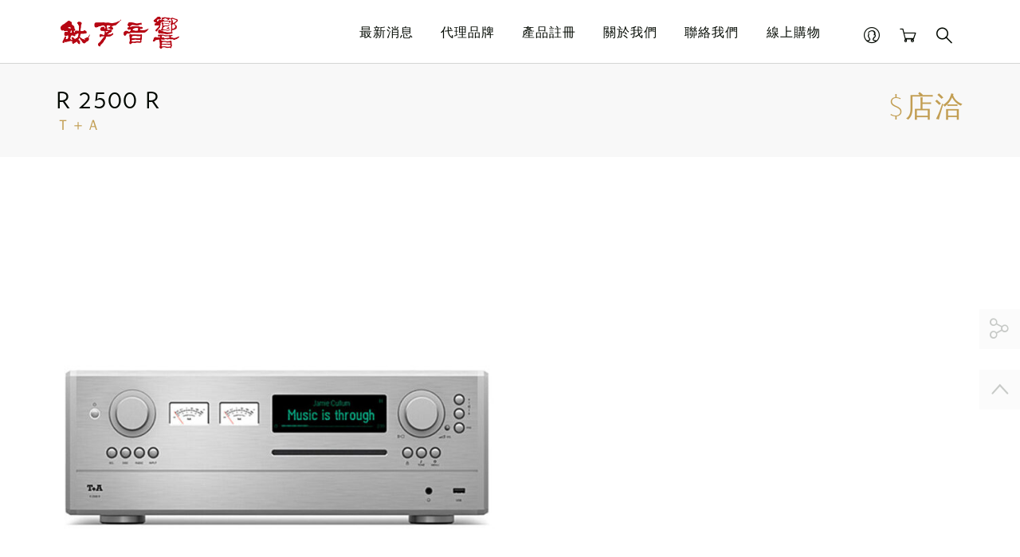

--- FILE ---
content_type: text/html; charset=UTF-8
request_url: https://autek.com.tw/product/t-a/r/r-2500-r/
body_size: 10897
content:
<!DOCTYPE html>
<html>
	<head>
		<meta charset="utf-8">
		<meta http-equiv="X-UA-Compatible" content="IE=edge">
		<meta name="viewport" content="width=device-width, initial-scale=1">
		<meta name="description" content="1970年創立，鈦孚音響至今已有近五十年的歷史，自丹麥、美國、荷蘭等國家代理高品質的hi-end音響設備進入台灣市場，為各位經銷商及客戶帶來對完備的服務，並定期參加音響大展，推廣音樂與藝術之美，期許每位光顧過的朋友都能盡興而歸。目前代理的品牌有Dynaudio, Siltech, Audio Research, Constellation, Ayre五家廠商。" />
		<title>鈦孚音響 Taifu Audio | R 2500 R</title>
		<link rel="icon" type="image/png" href="https://autek.com.tw/wp-content/themes/taifuaudio/css/img/favicon.png">	
		
		<!-- Icon -->
		<!-- <link rel="apple-touch-icon" sizes="57x57" href="/css/img/favicon/apple-touch-icon-57x57.png">
		<link rel="apple-touch-icon" sizes="60x60" href="/css/img/favicon/apple-touch-icon-60x60.png">
		<link rel="apple-touch-icon" sizes="72x72" href="/css/img/favicon/apple-touch-icon-72x72.png">
		<link rel="apple-touch-icon" sizes="76x76" href="/css/img/favicon/apple-touch-icon-76x76.png">
		<link rel="apple-touch-icon" sizes="114x114" href="/css/img/favicon/apple-touch-icon-114x114.png">
		<link rel="apple-touch-icon" sizes="120x120" href="/css/img/favicon/apple-touch-icon-120x120.png">
		<link rel="apple-touch-icon" sizes="144x144" href="/css/img/favicon/apple-touch-icon-144x144.png">
		<link rel="apple-touch-icon" sizes="152x152" href="/css/img/favicon/apple-touch-icon-152x152.png">
		<link rel="apple-touch-icon" sizes="180x180" href="/css/img/favicon/apple-touch-icon-180x180.png">
		<link rel="icon" type="image/png" href="/css/img/favicon/favicon-32x32.png" sizes="32x32">
		<link rel="icon" type="image/png" href="/css/img/favicon/android-chrome-192x192.png" sizes="192x192">
		<link rel="icon" type="image/png" href="/css/img/favicon/favicon-96x96.png" sizes="96x96">
		<link rel="icon" type="image/png" href="/css/img/favicon/favicon-16x16.png" sizes="16x16">
		<link rel="manifest" href="/css/img/favicon/manifest.json">
		<link rel="mask-icon" href="/css/img/favicon/safari-pinned-tab.svg" color="#0d3482">
		<meta name="msapplication-TileColor" content="#0d3482">
		<meta name="msapplication-TileImage" content="/css/img/favicon/mstile-144x144.png">
		<meta name="theme-color" content="#ffffff"> -->

		<link rel="stylesheet" href="https://autek.com.tw/wp-content/themes/taifuaudio/style.css" type="text/css" media="screen" />
	    <!-- HTML5 Shim and Respond.js IE8 support of HTML5 elements and media queries -->
	    <!-- WARNING: Respond.js doesn't work if you view the page via file:// -->
	    <!--[if lt IE 9]>
	      <script src="https://oss.maxcdn.com/html5shiv/3.7.2/html5shiv.min.js"></script>
	      <script src="https://oss.maxcdn.com/respond/1.4.2/respond.min.js"></script>
	    <![endif]-->		    
		<meta name='robots' content='max-image-preview:large' />
	<style>img:is([sizes="auto" i], [sizes^="auto," i]) { contain-intrinsic-size: 3000px 1500px }</style>
	<link rel="alternate" type="application/rss+xml" title="訂閱《鈦孚音響 Taifu Audio 》&raquo;〈R 2500 R〉留言的資訊提供" href="https://autek.com.tw/product/t-a/r/r-2500-r/feed/" />
<meta property="og:type" content="website"/><meta property="fb:page_id" content="taifuaudio.tw"/><meta property="fb:app_id" content="973260066094349"/><meta property="og:title" content="R 2500 R"/><meta property="og:url" content="https://autek.com.tw/product/t-a/r/r-2500-r/"/><meta property="og:site_name" content="鈦孚音響 Taifu Audio"/><meta property="og:description" content="1970年創立，鈦孚音響至今已有近五十年的歷史，自丹麥、美國、荷蘭等國家代理高品質的hi-end音響設備進入台灣市場，為各位經銷商及客戶帶來對完備的服務，並定期參加音響大展，推廣音樂與藝術之美，期許每位光顧過的朋友都能盡興而歸。目前代理的品牌有Dynaudio, Siltech, Audio Research, Constellation, Ayre五家廠商。"/><script type="text/javascript">
/* <![CDATA[ */
window._wpemojiSettings = {"baseUrl":"https:\/\/s.w.org\/images\/core\/emoji\/15.1.0\/72x72\/","ext":".png","svgUrl":"https:\/\/s.w.org\/images\/core\/emoji\/15.1.0\/svg\/","svgExt":".svg","source":{"concatemoji":"https:\/\/autek.com.tw\/wp-includes\/js\/wp-emoji-release.min.js?ver=6.8.1"}};
/*! This file is auto-generated */
!function(i,n){var o,s,e;function c(e){try{var t={supportTests:e,timestamp:(new Date).valueOf()};sessionStorage.setItem(o,JSON.stringify(t))}catch(e){}}function p(e,t,n){e.clearRect(0,0,e.canvas.width,e.canvas.height),e.fillText(t,0,0);var t=new Uint32Array(e.getImageData(0,0,e.canvas.width,e.canvas.height).data),r=(e.clearRect(0,0,e.canvas.width,e.canvas.height),e.fillText(n,0,0),new Uint32Array(e.getImageData(0,0,e.canvas.width,e.canvas.height).data));return t.every(function(e,t){return e===r[t]})}function u(e,t,n){switch(t){case"flag":return n(e,"\ud83c\udff3\ufe0f\u200d\u26a7\ufe0f","\ud83c\udff3\ufe0f\u200b\u26a7\ufe0f")?!1:!n(e,"\ud83c\uddfa\ud83c\uddf3","\ud83c\uddfa\u200b\ud83c\uddf3")&&!n(e,"\ud83c\udff4\udb40\udc67\udb40\udc62\udb40\udc65\udb40\udc6e\udb40\udc67\udb40\udc7f","\ud83c\udff4\u200b\udb40\udc67\u200b\udb40\udc62\u200b\udb40\udc65\u200b\udb40\udc6e\u200b\udb40\udc67\u200b\udb40\udc7f");case"emoji":return!n(e,"\ud83d\udc26\u200d\ud83d\udd25","\ud83d\udc26\u200b\ud83d\udd25")}return!1}function f(e,t,n){var r="undefined"!=typeof WorkerGlobalScope&&self instanceof WorkerGlobalScope?new OffscreenCanvas(300,150):i.createElement("canvas"),a=r.getContext("2d",{willReadFrequently:!0}),o=(a.textBaseline="top",a.font="600 32px Arial",{});return e.forEach(function(e){o[e]=t(a,e,n)}),o}function t(e){var t=i.createElement("script");t.src=e,t.defer=!0,i.head.appendChild(t)}"undefined"!=typeof Promise&&(o="wpEmojiSettingsSupports",s=["flag","emoji"],n.supports={everything:!0,everythingExceptFlag:!0},e=new Promise(function(e){i.addEventListener("DOMContentLoaded",e,{once:!0})}),new Promise(function(t){var n=function(){try{var e=JSON.parse(sessionStorage.getItem(o));if("object"==typeof e&&"number"==typeof e.timestamp&&(new Date).valueOf()<e.timestamp+604800&&"object"==typeof e.supportTests)return e.supportTests}catch(e){}return null}();if(!n){if("undefined"!=typeof Worker&&"undefined"!=typeof OffscreenCanvas&&"undefined"!=typeof URL&&URL.createObjectURL&&"undefined"!=typeof Blob)try{var e="postMessage("+f.toString()+"("+[JSON.stringify(s),u.toString(),p.toString()].join(",")+"));",r=new Blob([e],{type:"text/javascript"}),a=new Worker(URL.createObjectURL(r),{name:"wpTestEmojiSupports"});return void(a.onmessage=function(e){c(n=e.data),a.terminate(),t(n)})}catch(e){}c(n=f(s,u,p))}t(n)}).then(function(e){for(var t in e)n.supports[t]=e[t],n.supports.everything=n.supports.everything&&n.supports[t],"flag"!==t&&(n.supports.everythingExceptFlag=n.supports.everythingExceptFlag&&n.supports[t]);n.supports.everythingExceptFlag=n.supports.everythingExceptFlag&&!n.supports.flag,n.DOMReady=!1,n.readyCallback=function(){n.DOMReady=!0}}).then(function(){return e}).then(function(){var e;n.supports.everything||(n.readyCallback(),(e=n.source||{}).concatemoji?t(e.concatemoji):e.wpemoji&&e.twemoji&&(t(e.twemoji),t(e.wpemoji)))}))}((window,document),window._wpemojiSettings);
/* ]]> */
</script>
<style id='wp-emoji-styles-inline-css' type='text/css'>

	img.wp-smiley, img.emoji {
		display: inline !important;
		border: none !important;
		box-shadow: none !important;
		height: 1em !important;
		width: 1em !important;
		margin: 0 0.07em !important;
		vertical-align: -0.1em !important;
		background: none !important;
		padding: 0 !important;
	}
</style>
<link rel='stylesheet' id='wp-block-library-css' href='https://autek.com.tw/wp-includes/css/dist/block-library/style.min.css?ver=6.8.1' type='text/css' media='all' />
<style id='classic-theme-styles-inline-css' type='text/css'>
/*! This file is auto-generated */
.wp-block-button__link{color:#fff;background-color:#32373c;border-radius:9999px;box-shadow:none;text-decoration:none;padding:calc(.667em + 2px) calc(1.333em + 2px);font-size:1.125em}.wp-block-file__button{background:#32373c;color:#fff;text-decoration:none}
</style>
<style id='global-styles-inline-css' type='text/css'>
:root{--wp--preset--aspect-ratio--square: 1;--wp--preset--aspect-ratio--4-3: 4/3;--wp--preset--aspect-ratio--3-4: 3/4;--wp--preset--aspect-ratio--3-2: 3/2;--wp--preset--aspect-ratio--2-3: 2/3;--wp--preset--aspect-ratio--16-9: 16/9;--wp--preset--aspect-ratio--9-16: 9/16;--wp--preset--color--black: #000000;--wp--preset--color--cyan-bluish-gray: #abb8c3;--wp--preset--color--white: #ffffff;--wp--preset--color--pale-pink: #f78da7;--wp--preset--color--vivid-red: #cf2e2e;--wp--preset--color--luminous-vivid-orange: #ff6900;--wp--preset--color--luminous-vivid-amber: #fcb900;--wp--preset--color--light-green-cyan: #7bdcb5;--wp--preset--color--vivid-green-cyan: #00d084;--wp--preset--color--pale-cyan-blue: #8ed1fc;--wp--preset--color--vivid-cyan-blue: #0693e3;--wp--preset--color--vivid-purple: #9b51e0;--wp--preset--gradient--vivid-cyan-blue-to-vivid-purple: linear-gradient(135deg,rgba(6,147,227,1) 0%,rgb(155,81,224) 100%);--wp--preset--gradient--light-green-cyan-to-vivid-green-cyan: linear-gradient(135deg,rgb(122,220,180) 0%,rgb(0,208,130) 100%);--wp--preset--gradient--luminous-vivid-amber-to-luminous-vivid-orange: linear-gradient(135deg,rgba(252,185,0,1) 0%,rgba(255,105,0,1) 100%);--wp--preset--gradient--luminous-vivid-orange-to-vivid-red: linear-gradient(135deg,rgba(255,105,0,1) 0%,rgb(207,46,46) 100%);--wp--preset--gradient--very-light-gray-to-cyan-bluish-gray: linear-gradient(135deg,rgb(238,238,238) 0%,rgb(169,184,195) 100%);--wp--preset--gradient--cool-to-warm-spectrum: linear-gradient(135deg,rgb(74,234,220) 0%,rgb(151,120,209) 20%,rgb(207,42,186) 40%,rgb(238,44,130) 60%,rgb(251,105,98) 80%,rgb(254,248,76) 100%);--wp--preset--gradient--blush-light-purple: linear-gradient(135deg,rgb(255,206,236) 0%,rgb(152,150,240) 100%);--wp--preset--gradient--blush-bordeaux: linear-gradient(135deg,rgb(254,205,165) 0%,rgb(254,45,45) 50%,rgb(107,0,62) 100%);--wp--preset--gradient--luminous-dusk: linear-gradient(135deg,rgb(255,203,112) 0%,rgb(199,81,192) 50%,rgb(65,88,208) 100%);--wp--preset--gradient--pale-ocean: linear-gradient(135deg,rgb(255,245,203) 0%,rgb(182,227,212) 50%,rgb(51,167,181) 100%);--wp--preset--gradient--electric-grass: linear-gradient(135deg,rgb(202,248,128) 0%,rgb(113,206,126) 100%);--wp--preset--gradient--midnight: linear-gradient(135deg,rgb(2,3,129) 0%,rgb(40,116,252) 100%);--wp--preset--font-size--small: 13px;--wp--preset--font-size--medium: 20px;--wp--preset--font-size--large: 36px;--wp--preset--font-size--x-large: 42px;--wp--preset--spacing--20: 0.44rem;--wp--preset--spacing--30: 0.67rem;--wp--preset--spacing--40: 1rem;--wp--preset--spacing--50: 1.5rem;--wp--preset--spacing--60: 2.25rem;--wp--preset--spacing--70: 3.38rem;--wp--preset--spacing--80: 5.06rem;--wp--preset--shadow--natural: 6px 6px 9px rgba(0, 0, 0, 0.2);--wp--preset--shadow--deep: 12px 12px 50px rgba(0, 0, 0, 0.4);--wp--preset--shadow--sharp: 6px 6px 0px rgba(0, 0, 0, 0.2);--wp--preset--shadow--outlined: 6px 6px 0px -3px rgba(255, 255, 255, 1), 6px 6px rgba(0, 0, 0, 1);--wp--preset--shadow--crisp: 6px 6px 0px rgba(0, 0, 0, 1);}:where(.is-layout-flex){gap: 0.5em;}:where(.is-layout-grid){gap: 0.5em;}body .is-layout-flex{display: flex;}.is-layout-flex{flex-wrap: wrap;align-items: center;}.is-layout-flex > :is(*, div){margin: 0;}body .is-layout-grid{display: grid;}.is-layout-grid > :is(*, div){margin: 0;}:where(.wp-block-columns.is-layout-flex){gap: 2em;}:where(.wp-block-columns.is-layout-grid){gap: 2em;}:where(.wp-block-post-template.is-layout-flex){gap: 1.25em;}:where(.wp-block-post-template.is-layout-grid){gap: 1.25em;}.has-black-color{color: var(--wp--preset--color--black) !important;}.has-cyan-bluish-gray-color{color: var(--wp--preset--color--cyan-bluish-gray) !important;}.has-white-color{color: var(--wp--preset--color--white) !important;}.has-pale-pink-color{color: var(--wp--preset--color--pale-pink) !important;}.has-vivid-red-color{color: var(--wp--preset--color--vivid-red) !important;}.has-luminous-vivid-orange-color{color: var(--wp--preset--color--luminous-vivid-orange) !important;}.has-luminous-vivid-amber-color{color: var(--wp--preset--color--luminous-vivid-amber) !important;}.has-light-green-cyan-color{color: var(--wp--preset--color--light-green-cyan) !important;}.has-vivid-green-cyan-color{color: var(--wp--preset--color--vivid-green-cyan) !important;}.has-pale-cyan-blue-color{color: var(--wp--preset--color--pale-cyan-blue) !important;}.has-vivid-cyan-blue-color{color: var(--wp--preset--color--vivid-cyan-blue) !important;}.has-vivid-purple-color{color: var(--wp--preset--color--vivid-purple) !important;}.has-black-background-color{background-color: var(--wp--preset--color--black) !important;}.has-cyan-bluish-gray-background-color{background-color: var(--wp--preset--color--cyan-bluish-gray) !important;}.has-white-background-color{background-color: var(--wp--preset--color--white) !important;}.has-pale-pink-background-color{background-color: var(--wp--preset--color--pale-pink) !important;}.has-vivid-red-background-color{background-color: var(--wp--preset--color--vivid-red) !important;}.has-luminous-vivid-orange-background-color{background-color: var(--wp--preset--color--luminous-vivid-orange) !important;}.has-luminous-vivid-amber-background-color{background-color: var(--wp--preset--color--luminous-vivid-amber) !important;}.has-light-green-cyan-background-color{background-color: var(--wp--preset--color--light-green-cyan) !important;}.has-vivid-green-cyan-background-color{background-color: var(--wp--preset--color--vivid-green-cyan) !important;}.has-pale-cyan-blue-background-color{background-color: var(--wp--preset--color--pale-cyan-blue) !important;}.has-vivid-cyan-blue-background-color{background-color: var(--wp--preset--color--vivid-cyan-blue) !important;}.has-vivid-purple-background-color{background-color: var(--wp--preset--color--vivid-purple) !important;}.has-black-border-color{border-color: var(--wp--preset--color--black) !important;}.has-cyan-bluish-gray-border-color{border-color: var(--wp--preset--color--cyan-bluish-gray) !important;}.has-white-border-color{border-color: var(--wp--preset--color--white) !important;}.has-pale-pink-border-color{border-color: var(--wp--preset--color--pale-pink) !important;}.has-vivid-red-border-color{border-color: var(--wp--preset--color--vivid-red) !important;}.has-luminous-vivid-orange-border-color{border-color: var(--wp--preset--color--luminous-vivid-orange) !important;}.has-luminous-vivid-amber-border-color{border-color: var(--wp--preset--color--luminous-vivid-amber) !important;}.has-light-green-cyan-border-color{border-color: var(--wp--preset--color--light-green-cyan) !important;}.has-vivid-green-cyan-border-color{border-color: var(--wp--preset--color--vivid-green-cyan) !important;}.has-pale-cyan-blue-border-color{border-color: var(--wp--preset--color--pale-cyan-blue) !important;}.has-vivid-cyan-blue-border-color{border-color: var(--wp--preset--color--vivid-cyan-blue) !important;}.has-vivid-purple-border-color{border-color: var(--wp--preset--color--vivid-purple) !important;}.has-vivid-cyan-blue-to-vivid-purple-gradient-background{background: var(--wp--preset--gradient--vivid-cyan-blue-to-vivid-purple) !important;}.has-light-green-cyan-to-vivid-green-cyan-gradient-background{background: var(--wp--preset--gradient--light-green-cyan-to-vivid-green-cyan) !important;}.has-luminous-vivid-amber-to-luminous-vivid-orange-gradient-background{background: var(--wp--preset--gradient--luminous-vivid-amber-to-luminous-vivid-orange) !important;}.has-luminous-vivid-orange-to-vivid-red-gradient-background{background: var(--wp--preset--gradient--luminous-vivid-orange-to-vivid-red) !important;}.has-very-light-gray-to-cyan-bluish-gray-gradient-background{background: var(--wp--preset--gradient--very-light-gray-to-cyan-bluish-gray) !important;}.has-cool-to-warm-spectrum-gradient-background{background: var(--wp--preset--gradient--cool-to-warm-spectrum) !important;}.has-blush-light-purple-gradient-background{background: var(--wp--preset--gradient--blush-light-purple) !important;}.has-blush-bordeaux-gradient-background{background: var(--wp--preset--gradient--blush-bordeaux) !important;}.has-luminous-dusk-gradient-background{background: var(--wp--preset--gradient--luminous-dusk) !important;}.has-pale-ocean-gradient-background{background: var(--wp--preset--gradient--pale-ocean) !important;}.has-electric-grass-gradient-background{background: var(--wp--preset--gradient--electric-grass) !important;}.has-midnight-gradient-background{background: var(--wp--preset--gradient--midnight) !important;}.has-small-font-size{font-size: var(--wp--preset--font-size--small) !important;}.has-medium-font-size{font-size: var(--wp--preset--font-size--medium) !important;}.has-large-font-size{font-size: var(--wp--preset--font-size--large) !important;}.has-x-large-font-size{font-size: var(--wp--preset--font-size--x-large) !important;}
:where(.wp-block-post-template.is-layout-flex){gap: 1.25em;}:where(.wp-block-post-template.is-layout-grid){gap: 1.25em;}
:where(.wp-block-columns.is-layout-flex){gap: 2em;}:where(.wp-block-columns.is-layout-grid){gap: 2em;}
:root :where(.wp-block-pullquote){font-size: 1.5em;line-height: 1.6;}
</style>
<link rel='stylesheet' id='woocommerce-layout-css' href='https://autek.com.tw/wp-content/plugins/woocommerce/assets/css/woocommerce-layout.css?ver=9.8.5' type='text/css' media='all' />
<link rel='stylesheet' id='woocommerce-smallscreen-css' href='https://autek.com.tw/wp-content/plugins/woocommerce/assets/css/woocommerce-smallscreen.css?ver=9.8.5' type='text/css' media='only screen and (max-width: 768px)' />
<link rel='stylesheet' id='woocommerce-general-css' href='https://autek.com.tw/wp-content/plugins/woocommerce/assets/css/woocommerce.css?ver=9.8.5' type='text/css' media='all' />
<style id='woocommerce-inline-inline-css' type='text/css'>
.woocommerce form .form-row .required { visibility: visible; }
</style>
<link rel='stylesheet' id='mc4wp-form-basic-css' href='https://autek.com.tw/wp-content/plugins/mailchimp-for-wp/assets/css/form-basic.css?ver=4.10.4' type='text/css' media='all' />
<link rel='stylesheet' id='brands-styles-css' href='https://autek.com.tw/wp-content/plugins/woocommerce/assets/css/brands.css?ver=9.8.5' type='text/css' media='all' />
<script type="text/javascript" src="https://autek.com.tw/wp-includes/js/jquery/jquery.min.js?ver=3.7.1" id="jquery-core-js"></script>
<script type="text/javascript" src="https://autek.com.tw/wp-includes/js/jquery/jquery-migrate.min.js?ver=3.4.1" id="jquery-migrate-js"></script>
<script type="text/javascript" id="wc-single-product-js-extra">
/* <![CDATA[ */
var wc_single_product_params = {"i18n_required_rating_text":"\u8acb\u9078\u64c7\u8a55\u5206","i18n_rating_options":["1 \u661f (\u5171 5 \u661f)","2 \u661f (\u5171 5 \u661f)","3 \u661f (\u5171 5 \u661f)","4 \u661f (\u5171 5 \u661f)","5 \u661f (\u5171 5 \u661f)"],"i18n_product_gallery_trigger_text":"\u6aa2\u8996\u5168\u87a2\u5e55\u5716\u5eab","review_rating_required":"yes","flexslider":{"rtl":false,"animation":"slide","smoothHeight":true,"directionNav":false,"controlNav":"thumbnails","slideshow":false,"animationSpeed":500,"animationLoop":false,"allowOneSlide":false},"zoom_enabled":"","zoom_options":[],"photoswipe_enabled":"","photoswipe_options":{"shareEl":false,"closeOnScroll":false,"history":false,"hideAnimationDuration":0,"showAnimationDuration":0},"flexslider_enabled":""};
/* ]]> */
</script>
<script type="text/javascript" src="https://autek.com.tw/wp-content/plugins/woocommerce/assets/js/frontend/single-product.min.js?ver=9.8.5" id="wc-single-product-js" defer="defer" data-wp-strategy="defer"></script>
<script type="text/javascript" src="https://autek.com.tw/wp-content/plugins/woocommerce/assets/js/jquery-blockui/jquery.blockUI.min.js?ver=2.7.0-wc.9.8.5" id="jquery-blockui-js" defer="defer" data-wp-strategy="defer"></script>
<script type="text/javascript" src="https://autek.com.tw/wp-content/plugins/woocommerce/assets/js/js-cookie/js.cookie.min.js?ver=2.1.4-wc.9.8.5" id="js-cookie-js" defer="defer" data-wp-strategy="defer"></script>
<script type="text/javascript" id="woocommerce-js-extra">
/* <![CDATA[ */
var woocommerce_params = {"ajax_url":"\/wp-admin\/admin-ajax.php","wc_ajax_url":"\/?wc-ajax=%%endpoint%%","i18n_password_show":"\u986f\u793a\u5bc6\u78bc","i18n_password_hide":"\u96b1\u85cf\u5bc6\u78bc"};
/* ]]> */
</script>
<script type="text/javascript" src="https://autek.com.tw/wp-content/plugins/woocommerce/assets/js/frontend/woocommerce.min.js?ver=9.8.5" id="woocommerce-js" defer="defer" data-wp-strategy="defer"></script>
<script type="text/javascript" src="https://autek.com.tw/wp-content/themes/taifuaudio/resources/bootstrap/js/bootstrap.min.js?ver=6.8.1" id="bootstrap-js"></script>
<script type="text/javascript" src="https://autek.com.tw/wp-content/themes/taifuaudio/resources/owl-carousel/owl.carousel.min.js?ver=6.8.1" id="owl-js"></script>
<script type="text/javascript" src="https://autek.com.tw/wp-content/themes/taifuaudio/resources/fancybox/jquery.fancybox.js?ver=6.8.1" id="fancybox-js"></script>
<script type="text/javascript" src="https://autek.com.tw/wp-content/plugins/woocommerce/assets/js/flexslider/jquery.flexslider.min.js?ver=2.7.2-wc.9.8.5" id="flexslider-js" defer="defer" data-wp-strategy="defer"></script>
<link rel="https://api.w.org/" href="https://autek.com.tw/wp-json/" /><link rel="alternate" title="JSON" type="application/json" href="https://autek.com.tw/wp-json/wp/v2/product/15257" /><link rel="EditURI" type="application/rsd+xml" title="RSD" href="https://autek.com.tw/xmlrpc.php?rsd" />
<meta name="generator" content="WordPress 6.8.1" />
<meta name="generator" content="WooCommerce 9.8.5" />
<link rel="canonical" href="https://autek.com.tw/product/t-a/r/r-2500-r/" />
<link rel='shortlink' href='https://autek.com.tw/?p=15257' />
<link rel="alternate" title="oEmbed (JSON)" type="application/json+oembed" href="https://autek.com.tw/wp-json/oembed/1.0/embed?url=https%3A%2F%2Fautek.com.tw%2Fproduct%2Ft-a%2Fr%2Fr-2500-r%2F" />
<link rel="alternate" title="oEmbed (XML)" type="text/xml+oembed" href="https://autek.com.tw/wp-json/oembed/1.0/embed?url=https%3A%2F%2Fautek.com.tw%2Fproduct%2Ft-a%2Fr%2Fr-2500-r%2F&#038;format=xml" />
	<noscript><style>.woocommerce-product-gallery{ opacity: 1 !important; }</style></noscript>
	
<!-- START - Open Graph and Twitter Card Tags 3.3.5 -->
 <!-- Facebook Open Graph -->
  <meta property="og:locale" content="zh_TW"/>
  <meta property="og:site_name" content="鈦孚音響 Taifu Audio"/>
  <meta property="og:title" content="R 2500 R"/>
  <meta property="og:url" content="https://autek.com.tw/product/t-a/r/r-2500-r/"/>
  <meta property="og:type" content="product"/>
  <meta property="og:description" content="精緻的音響美學、優質的服務團隊、永續的企業經營"/>
  <meta property="og:image" content="https://autek.com.tw/wp-content/uploads/2024/03/r2500r-1.jpg"/>
  <meta property="og:image:url" content="https://autek.com.tw/wp-content/uploads/2024/03/r2500r-1.jpg"/>
  <meta property="og:image:secure_url" content="https://autek.com.tw/wp-content/uploads/2024/03/r2500r-1.jpg"/>
  <meta property="article:publisher" content="https://www.facebook.com/audiotaifu/"/>
 <!-- Google+ / Schema.org -->
  <meta itemprop="name" content="R 2500 R"/>
  <meta itemprop="headline" content="R 2500 R"/>
  <meta itemprop="description" content="精緻的音響美學、優質的服務團隊、永續的企業經營"/>
  <meta itemprop="image" content="https://autek.com.tw/wp-content/uploads/2024/03/r2500r-1.jpg"/>
  <meta itemprop="author" content="Taifu"/>
  <!--<meta itemprop="publisher" content="鈦孚音響 Taifu Audio"/>--> <!-- To solve: The attribute publisher.itemtype has an invalid value -->
 <!-- Twitter Cards -->
  <meta name="twitter:title" content="R 2500 R"/>
  <meta name="twitter:url" content="https://autek.com.tw/product/t-a/r/r-2500-r/"/>
  <meta name="twitter:description" content="精緻的音響美學、優質的服務團隊、永續的企業經營"/>
  <meta name="twitter:image" content="https://autek.com.tw/wp-content/uploads/2024/03/r2500r-1.jpg"/>
  <meta name="twitter:card" content="summary_large_image"/>
 <!-- SEO -->
 <!-- Misc. tags -->
  <meta name="twitter:label1" content="Price"/>
  <meta name="twitter:data1" content="0 TWD"/>
  <meta property="product:price:amount" content="0"/>
  <meta property="product:price:currency" content="TWD"/>
  <meta property="product:availability" content="instock"/>
 <!-- is_singular | is_product -->
<!-- END - Open Graph and Twitter Card Tags 3.3.5 -->
	
	</head>
	<body data-rsssl=1 class="wp-singular product-template-default single single-product postid-15257 wp-theme-taifuaudio theme-taifuaudio woocommerce woocommerce-page woocommerce-no-js chrome osx">

		<script>
			window.fbAsyncInit = function() {
				FB.init({
				  appId      : '973260066094349',
				  autoLogAppEvents : true,
				  xfbml      : true,
				  version    : 'v10.0'
				});
				};

				(function(d, s, id){
				 var js, fjs = d.getElementsByTagName(s)[0];
				 if (d.getElementById(id)) {return;}
				 js = d.createElement(s); js.id = id;
				 js.src = "//connect.facebook.net/en_US/sdk.js";
				 fjs.parentNode.insertBefore(js, fjs);
			}(document, 'script', 'facebook-jssdk'));
		</script>
		<script async defer crossorigin="anonymous" src="https://connect.facebook.net/en_US/sdk.js"></script>


		<script>
  (function(i,s,o,g,r,a,m){i['GoogleAnalyticsObject']=r;i[r]=i[r]||function(){
  (i[r].q=i[r].q||[]).push(arguments)},i[r].l=1*new Date();a=s.createElement(o),
  m=s.getElementsByTagName(o)[0];a.async=1;a.src=g;m.parentNode.insertBefore(a,m)
  })(window,document,'script','//www.google-analytics.com/analytics.js','ga');

  ga('create', 'UA-70840951-1', 'auto');
  ga('send', 'pageview');

</script>
		<div class="body-wrapper ">
			<!-- Navbar -->
			<header id="header">
				<div class="container">
					<div class="row">
						<div class="header-left col-md-3 col-sm-4 col-xs-5">
							<h1>
								<a href="https://autek.com.tw">
									<img src="https://autek.com.tw/wp-content/themes/taifuaudio/css/img/logo.png" alt="taifuaudio logo">	
								</a>
							</h1>
						</div>

						<div class="header-right col-md-9 col-sm-8 col-xs-7">

							<!-- Main Menu -->
							<div class="main-menu hidden-sm hidden-xs">
								<ul>
									<li>
										<a href="https://autek.com.tw/latest-news/">最新消息</a>
									</li>
									<li class="product">
										<a href="#">代理品牌</a>
										<div class="sub-menu">
											<div class="sub-menu-bg" style="background-image: url(https://autek.com.tw/wp-content/themes/taifuaudio/css/img/banner/artesania-audio.jpg);">
											</div>
											
											<div class="row">
												<div class="col-md-6">
													<h4 class="title">代理品牌</h4>
													<ul class="dropdown-brand-list">
														
																<li><i class="icon-list-arrow"></i> <a href="https://autek.com.tw/brands/audio-research/" data-bgpath="https://autek.com.tw/wp-content/uploads/2016/03/audio-research-品牌選單背景.jpg">Audio Research</a></li>
																
															
																<li><i class="icon-list-arrow"></i> <a href="https://autek.com.tw/brands/audiovector/" data-bgpath="https://autek.com.tw/wp-content/uploads/2024/06/QR_1_17263_SE-1-scaled-e1718786297632.jpg">Audiovector</a></li>
																
															
																<li><i class="icon-list-arrow"></i> <a href="https://autek.com.tw/brands/ayre/" data-bgpath="https://autek.com.tw/wp-content/uploads/2016/03/Ayre選單背景圖片1.jpg">Ayre Acoustics</a></li>
																
															
																<li><i class="icon-list-arrow"></i> <a href="https://autek.com.tw/brands/constellation-audio/" data-bgpath="https://autek.com.tw/wp-content/uploads/2016/03/constellation-品牌選單背景1.jpg">Constellation Audio</a></li>
																
															
																<li><i class="icon-list-arrow"></i> <a href="https://autek.com.tw/brands/dynaudio/" data-bgpath="https://autek.com.tw/wp-content/uploads/2016/03/品牌選單1.jpg">Dynaudio</a></li>
																
															
																<li><i class="icon-list-arrow"></i> <a href="https://autek.com.tw/brands/essenza-by-bassocontinuo/" data-bgpath="https://autek.com.tw/wp-content/uploads/2025/09/imgi_4_proton1.png">Essenza by Bassocontinuo</a></li>
																
															
																<li><i class="icon-list-arrow"></i> <a href="https://autek.com.tw/brands/innuos/" data-bgpath="https://autek.com.tw/wp-content/uploads/2023/05/innuos_background.jpg">Innuos</a></li>
																
															
																<li><i class="icon-list-arrow"></i> <a href="https://autek.com.tw/brands/peak-consult/" data-bgpath="https://autek.com.tw/wp-content/uploads/2023/07/peak_選單背景圖-scaled.jpg">Peak Consult</a></li>
																
															
																<li><i class="icon-list-arrow"></i> <a href="https://autek.com.tw/brands/rockport/" data-bgpath="https://autek.com.tw/wp-content/uploads/2023/05/rockport_background.jpg">Rockport</a></li>
																
															
																<li><i class="icon-list-arrow"></i> <a href="https://autek.com.tw/brands/serblin-son/" data-bgpath="">Serblin &amp; Son</a></li>
																
															
																<li><i class="icon-list-arrow"></i> <a href="https://autek.com.tw/brands/siltech/" data-bgpath="https://autek.com.tw/wp-content/uploads/2016/03/品牌選單照2.jpg">Siltech</a></li>
																
															
																<li><i class="icon-list-arrow"></i> <a href="https://autek.com.tw/brands/t-a/" data-bgpath="https://autek.com.tw/wp-content/uploads/2023/05/tahifi_background.jpg">T+A</a></li>
																
															
																<li><i class="icon-list-arrow"></i> <a href="https://autek.com.tw/brands/totaldac/" data-bgpath="https://autek.com.tw/wp-content/uploads/2024/07/totaldac-代理上幅圖-6.png">Totaldac</a></li>
																
															
													</ul>
												</div>
											</div>
										</div><!-- .sub-menu -->
									</li>
									<li>
										<a href="https://autek.com.tw/register-product/">產品註冊</a>
									</li>
									<li>
										<a href="https://autek.com.tw/about/">關於我們</a>
									</li>
									<li>
										<a href="https://autek.com.tw/contact/">聯絡我們</a>
									</li>
									<li>
										<a href="https://autek.com.tw/shop/">線上購物</a>
									</li>
								</ul>
							</div>
							
														
							<!-- User Menu -->
							<ul class="user-menu">

								<!-- User -->
								
								<li class="user-hover">
									<a class="user-loggedin" href="#">
										<span class="icon-profile"></span>
									</a>
																			<ul class="loggedin-menu">
											<li><a href="https://autek.com.tw/my-account/">登入</a></li>
										</ul>
											
								</li>
									
								<!-- Cart -->
								<li class="cart-hover">
									<a class="cart-contents" href="https://autek.com.tw/cart/" title="View your shopping cart">
										<span class="icon-cart"></span>
																			</a>
									<div class="mini-cart-dropdown">
										

<ul class="cart_list product_list_widget ">

	
		<li class="empty">購物車內沒有任何商品。</li>

	
</ul><!-- end product list -->


									</div>
								</li>
								
								<!-- Search -->
								<li class="search-hover">
									<a class="search-hover" href="#" title="搜尋">
										<span class="icon-search"></span>
									</a>
								</li>

								<li class="mobile-btn">
									<button class="mobile-menu-btn visible-sm visible-xs">
									  	<span></span>
										<span></span>
		  								<span></span>
									</button>
								</li>
							</ul>								
						
						</div><!-- .header-right -->								
															
					</div>					
				</div>

				<!-- Search Dropdown -->
				<div class="search-dropdown">
					<div class="container">
						<form action="https://autek.com.tw/" method="get">
							<i class="icon-search"></i>
							<div class="input-area">
								<input type="text" name="s" id="search" value="" placeholder="Search" />
								<a class="clear" href="#"><i class="icon-close"></i></a>
							</div>
							
						</form>
					</div>
				</div>

		    </header>

			<nav class="mobile-menu visible-sm visible-xs">
				<h3>ＭENU</h3>
				<ul class="mobile-menu-list">
					<li><a href="https://autek.com.tw/latest-news/">最新消息 <span>News</span></a></li>
					<li>
						<a href="#">代理品牌 <span>Brands</span> <i class="icon-arrow-l"></i></a>
						<ul class="mobile-sub-menu">
																<li><a href="https://autek.com.tw/brands/audio-research/">Audio Research</a></li>

																	<li><a href="https://autek.com.tw/brands/audiovector/">Audiovector</a></li>

																	<li><a href="https://autek.com.tw/brands/ayre/">Ayre Acoustics</a></li>

																	<li><a href="https://autek.com.tw/brands/constellation-audio/">Constellation Audio</a></li>

																	<li><a href="https://autek.com.tw/brands/dynaudio/">Dynaudio</a></li>

																	<li><a href="https://autek.com.tw/brands/essenza-by-bassocontinuo/">Essenza by Bassocontinuo</a></li>

																	<li><a href="https://autek.com.tw/brands/innuos/">Innuos</a></li>

																	<li><a href="https://autek.com.tw/brands/peak-consult/">Peak Consult</a></li>

																	<li><a href="https://autek.com.tw/brands/rockport/">Rockport</a></li>

																	<li><a href="https://autek.com.tw/brands/serblin-son/">Serblin &amp; Son</a></li>

																	<li><a href="https://autek.com.tw/brands/siltech/">Siltech</a></li>

																	<li><a href="https://autek.com.tw/brands/t-a/">T+A</a></li>

																	<li><a href="https://autek.com.tw/brands/totaldac/">Totaldac</a></li>

								
						</ul>
					</li>
					<li><a href="https://autek.com.tw/register-product/">產品註冊 <span>Register</span></a></li>
					<li><a href="https://autek.com.tw/about/">關於我們 <span>About</span></a></li>
					<li><a href="https://autek.com.tw/contact/">聯絡我們 <span>Contact</span></a></li>
					<li><a href="https://autek.com.tw/shop/">線上購物 <span>Shopping</span></a></li>
					<li><a href="https://autek.com.tw/dealer/">合作夥伴 <span>Dealer</span></a></li>
				</ul>
			</nav>

			<div class="content-wrapper">

				<div class="side-btn">
					<ul>
						<li>
							<!-- <a id="share-btn" href="http://rest.sharethis.com/v1/share/share?destination=facebook&url=&title=&api_key=3c0491e27cf189bd5df32709da8a2d27" > -->
							<a id="share-btn" href="#">
								<i class="icon-share"></i>
								<span>Share on Facebook</span>
							</a>
							<script>
								jQuery(document).ready(function($){
									$('#share-btn').on('click',function(e){
										e.preventDefault();

										FB.ui({
											method: 'share',
											href: 'https://autek.com.tw/product/t-a/r/r-2500-r/'
											}, function(response){});
									});
								});
							</script>
						</li>
						<li>
							<a id="top-btn" href="#">
								<i class="icon-arrow-l"></i>
								<span>Back to Top</span>
							</a>
						</li>
					</ul>
				</div>		



	<section id="taifuaudio-woocommerce">
		
			
<!-- Fix Menu Bar -->
<div class="product-info-menu fixed-menu">
	<div class="container">
		<div class="product-info-container">
			<div class="product-name">
				<h2 class="name">R 2500 R</h2>
				<h5 class="series-name">Ｔ＋Ａ</h5>
			</div>
			<div class="price-box">

				
						<!-- Price -->
						
	<span class="price">$店洽</span>


					
			</div>
		</div>
	</div>
</div>

<!-- Main content -->
<div class="main-content">
	<div class="container">

		<!-- Notice -->
		<div class="woocommerce-notices-wrapper"></div>		
		<div class="row">

			<div class="col-md-6">

				<!-- Slider -->
				<div id="slider" class="flexslider gallery img-loading">

					<ul class="slides">
					
													<li>
								<a class="fancybox" rel="product-gallery" href="https://autek.com.tw/wp-content/uploads/2024/03/r2500r-1.jpg">
									<img src="https://autek.com.tw/wp-content/uploads/2024/03/r2500r-1-640x640.jpg" alt="">
								</a>
							</li>

											</ul>
					
					<!-- Nav -->
					<div class="navigation product-gallery-navigation">
					  <a href="#" class="flex-prev"><i class="icon-arrow-l"></i></a>
					  <a href="#" class="flex-next"><i class="icon-arrow-r"></i></a>
					</div>

					
				</div>

				<!-- Carousel -->
				<div id="carousel" class="flexslider gallery-carousel">

					 <ul class="slides">
													<li>
								<img src="https://autek.com.tw/wp-content/uploads/2024/03/r2500r-1-640x640.jpg" alt="">
							</li>

											</ul>
				</div>

			</div>

			<div class="col-md-6">

				<!-- Intro Intro -->
				<div class="intro-box">
					
					
				</div><!-- .intro-box -->

			</div>
		</div>
	</div>

</div><!-- Main content -->

<!-- Related Links -->


<script>
	jQuery(document).ready(function($) {

		// Make first '.related-links-section' open
		if($('.related-links-section').length > 0 ) {
			$('.related-links .related-links-section:first-child').addClass('open');;
		}

	});	
</script>
<!-- Breadcrumb -->	
<div class="breadcrumb">
	<div class="container">
				<a class="home" href="https://autek.com.tw"><img src="https://autek.com.tw/wp-content/themes/taifuaudio/css/img/logo-s.png" alt="首頁"></a> > 
		<a href="https://autek.com.tw/brands//"></a> > 
		<a href="https://autek.com.tw/brands//t-a">Ｔ＋Ａ</a> > 
		R 2500 R	</div><!-- .container -->
</div>

<!-- <div itemscope itemtype="" id="product-15257" class="post-15257 product type-product status-publish has-post-thumbnail product_cat-r product_cat-t-a first instock shipping-taxable product-type-simple">

	
	<div class="summary entry-summary"></div> --><!-- .summary

	
	<meta itemprop="url" content="https://autek.com.tw/product/t-a/r/r-2500-r/" />

</div> --><!-- #product-15257 -->


<script>

	jQuery(document).ready(function($) {

		/*== Window Resize ==*/

	    var $window = $(window);

	    function checkWidth() {
	        var windowsize = $window.width();
	        if (windowsize < 768) {
	        	$('.product-info-menu').removeClass('fixed-menu');
	        }else{
	        	$('.product-info-menu').addClass('fixed-menu');
	        }
	    }
	    // Execute on load
	    checkWidth();
	    // Bind event listener
	    $(window).resize(checkWidth);

	    /*== Slider ==*/

	    $(".product-gallery-navigation").hide();

		$(window).load(function(){

			// product gallery

	        // The slider being synced must be initialized first
	        $('#carousel').flexslider({
	            animation: "slide",
	            controlNav: false,
	            animationLoop: false,
	            slideshow: false,
	            itemWidth: 60,
	            itemMargin: 15,
	            asNavFor: '#slider'
	        });

	        $('#slider').flexslider({
	            animation: "fade",
	            controlNav: false,
	            animationLoop: false,
	            customDirectionNav: $(".product-gallery-navigation a"),
	            start: function(){
	            	$('#slider').removeClass('img-loading');
	            	$(".product-gallery-navigation").fadeIn();
	            },
	            slideshow: false,
	            sync: "#carousel",
	        });

	    });

		$(".fancybox").fancybox({
			openEffect	: 'none',
			closeEffect	: 'none',
			padding : 0,
			closeBtn: true,
			tpl :{
				next : '<a title="Next" class="fancybox-nav fancybox-next" href="javascript:;"><i class="icon-arrow-r"></i></a>',
				prev : '<a title="Previous" class="fancybox-nav fancybox-prev" href="javascript:;"><i class="icon-arrow-l"></i></a>'
			}
		});	

		$('.add-to-cart').on('click','a', function(){
			alert('已加入購物車');
		});

	});	

</script>
		
	</section>
	
				<div class="push"></div>
			</div> <!-- content wrapper -->	
		</div><!-- body wrapper -->

		<footer id="footer">
				
			<div class="footer-top">

				<ul class="contact-info">
					<li>
						<a href="tel:0225700395">
							<div class="icon icon-call"></div>
							<div class="info">(02)2570-0395</div>
						</a>
					</li>
					<li>
						<a href="http://maps.google.com/?q=105台北市松山區敦化南路一段57號2樓之7" target="_blank">
							<div class="icon icon-add"></div>
							<div class="info">105台北市松山區敦化南路一段57號2樓之7</div>
						</a>
					</li>
					<li>
						<a href="https://autek.com.tw/contact/">
							<div class="icon icon-mail"></div>
							<div class="info">Contact Us</div>
						</a>
					</li>
					<li>
						<a href="https://www.facebook.com/audiotaifu/" target="_blank">
							<div class="icon icon-fb"></div>
							<div class="info">Facebook</div>
						</a>
					</li>
					<li>
						<a href="https://www.instagram.com/taifu.audio.tw/" target="_blank">
							<div class="icon icon-ig"></div>
							<div class="info">Instagram</div>
						</a>
					</li>
				</ul>
				
			</div>

			<div class="footer-bottom">
				<div class="container">
					<div class="row">
						<div class="col-md-4 col-sm-7">
													</div>
						<div class="col-md-5 hidden-sm hidden-xs">
							<ul class="footer-main-menu">
								<li><a href="https://autek.com.tw/latest-news/">News</a></li>
								<li><a href="https://autek.com.tw/about/">About</a></li>
								<li><a href="https://autek.com.tw/register-product/">Register</a></li>
								<li><a href="https://autek.com.tw/contact/">Contact</a></li>
								<li><a href="https://autek.com.tw/dealer/">Dealer</a></li>
								<li><a href="https://autek.com.tw/shop/">Shopping</a></li>
							</ul>
						</div>
						<div class="col-md-3 col-sm-5 copyright">
							<img class="footer-logo" src="https://autek.com.tw/wp-content/themes/taifuaudio/css/img/logo.png">
							<p>© 2026 Taifu Audio Inc. All Right Reserved</p>
						</div>


					</div>		
				</div>
			</div>

		</footer>
		<script type="speculationrules">
{"prefetch":[{"source":"document","where":{"and":[{"href_matches":"\/*"},{"not":{"href_matches":["\/wp-*.php","\/wp-admin\/*","\/wp-content\/uploads\/*","\/wp-content\/*","\/wp-content\/plugins\/*","\/wp-content\/themes\/taifuaudio\/*","\/*\\?(.+)"]}},{"not":{"selector_matches":"a[rel~=\"nofollow\"]"}},{"not":{"selector_matches":".no-prefetch, .no-prefetch a"}}]},"eagerness":"conservative"}]}
</script>
	<script type='text/javascript'>
		(function () {
			var c = document.body.className;
			c = c.replace(/woocommerce-no-js/, 'woocommerce-js');
			document.body.className = c;
		})();
	</script>
	<link rel='stylesheet' id='wc-blocks-style-css' href='https://autek.com.tw/wp-content/plugins/woocommerce/assets/client/blocks/wc-blocks.css?ver=wc-9.8.5' type='text/css' media='all' />
<script type="text/javascript" src="https://autek.com.tw/wp-content/plugins/woocommerce/assets/js/sourcebuster/sourcebuster.min.js?ver=9.8.5" id="sourcebuster-js-js"></script>
<script type="text/javascript" id="wc-order-attribution-js-extra">
/* <![CDATA[ */
var wc_order_attribution = {"params":{"lifetime":1.0e-5,"session":30,"base64":false,"ajaxurl":"https:\/\/autek.com.tw\/wp-admin\/admin-ajax.php","prefix":"wc_order_attribution_","allowTracking":true},"fields":{"source_type":"current.typ","referrer":"current_add.rf","utm_campaign":"current.cmp","utm_source":"current.src","utm_medium":"current.mdm","utm_content":"current.cnt","utm_id":"current.id","utm_term":"current.trm","utm_source_platform":"current.plt","utm_creative_format":"current.fmt","utm_marketing_tactic":"current.tct","session_entry":"current_add.ep","session_start_time":"current_add.fd","session_pages":"session.pgs","session_count":"udata.vst","user_agent":"udata.uag"}};
/* ]]> */
</script>
<script type="text/javascript" src="https://autek.com.tw/wp-content/plugins/woocommerce/assets/js/frontend/order-attribution.min.js?ver=9.8.5" id="wc-order-attribution-js"></script>
<script data-cfasync="false">
  document.onreadystatechange = function () {
    if (document.readyState == "complete") {
      var logout_link = document.querySelectorAll('a[href*="wp-login.php?action=logout"]');
      if (logout_link) {
        for(var i=0; i < logout_link.length; i++) {
          logout_link[i].addEventListener( "click", function() {
            Intercom('shutdown');
          });
        }
      }
    }
  };
</script>
<script data-cfasync="false">
  window.intercomSettings = {"app_id":"","installation_type":"wordpress","installation_version":"3.0.2"};
</script>
<script data-cfasync="false">(function(){var w=window;var ic=w.Intercom;if(typeof ic==="function"){ic('reattach_activator');ic('update',w.intercomSettings);}else{var d=document;var i=function(){i.c(arguments);};i.q=[];i.c=function(args){i.q.push(args);};w.Intercom=i;var l=function(){var s=d.createElement('script');s.type='text/javascript';s.async=true;s.src='https://widget.intercom.io/widget/';var x=d.getElementsByTagName('script')[0];x.parentNode.insertBefore(s, x);};if(document.readyState==='complete'){l();}else if(w.attachEvent){w.attachEvent('onload',l);}else{w.addEventListener('load',l,false);}}})()</script>		<script src="https://autek.com.tw/wp-content/themes/taifuaudio/js/main.js"></script>
		<!-- GA -->
		<script>
		// wait for client GA code
		</script>				
	</body>
</html>

--- FILE ---
content_type: text/css
request_url: https://autek.com.tw/wp-content/themes/taifuaudio/style.css
body_size: 500
content:
/*
Theme Name: Taifu Audio
Author: Estelle Wang, Otis Wu
Author URI: http://www.estellewang.com/
Description: Designer - Otis Wu, Developer - Estelle Wang
Version: 1.0
License:
*/
/*@import url(//maxcdn.bootstrapcdn.com/font-awesome/4.2.0/css/font-awesome.min.css);*/
@import url('resources/bootstrap/css/bootstrap.min.css');
@import url('resources/fancybox/jquery.fancybox.css');
@import url('resources/flexslider/flexslider.css');
@import url('resources/icomoon/iconmoon.css');
@import url('resources/owl-carousel/owl.carousel.css');
@import url('resources/owl-carousel/owl.theme.css');
@import url('resources/owl-carousel/owl.transitions.css');
@import url('resources/social-feed-gh-pages/css/jquery.socialfeed.css');
@import url('css/main.css');

/* =WordPress Core
-------------------------------------------------------------- */
.alignnone {
    margin: 5px 20px 20px 0;
}

.aligncenter,
div.aligncenter {
    display: block;
    margin: 5px auto 5px auto;
}

.alignright {
    float:right;
    margin: 5px 0 20px 20px;
}

.alignleft {
    float: left;
    margin: 5px 20px 20px 0;
}

a img.alignright {
    float: right;
    margin: 5px 0 20px 20px;
}

a img.alignnone {
    margin: 5px 20px 20px 0;
}

a img.alignleft {
    float: left;
    margin: 5px 20px 20px 0;
}

a img.aligncenter {
    display: block;
    margin-left: auto;
    margin-right: auto
}

.wp-caption {
    background: #fff;
    border: 1px solid #f0f0f0;
    max-width: 96%; /* Image does not overflow the content area */
    padding: 5px 3px 10px;
    text-align: center;
}

.wp-caption.alignnone {
    margin: 5px 20px 20px 0;
}

.wp-caption.alignleft {
    margin: 5px 20px 20px 0;
}

.wp-caption.alignright {
    margin: 5px 0 20px 20px;
}

.wp-caption img {
    border: 0 none;
    height: auto;
    margin: 0;
    max-width: 98.5%;
    padding: 0;
    width: auto;
}

.wp-caption p.wp-caption-text {
    font-size: 14px;
    line-height: 17px;
    margin: 0;
    padding: 0 4px 5px;
}

--- FILE ---
content_type: text/css
request_url: https://autek.com.tw/wp-content/themes/taifuaudio/css/main.css
body_size: 17233
content:
@charset "UTF-8";
/******************************************
*
*	include compass css3 library
*
*******************************************/
/******************************************
*
*	include global styles
*
*******************************************/
/* ==============================
 *
 *	taifuaudio variables, font-face
 *
 * ============================== */
/*== Color ==*/
/*== Font ==*/
/*== Screen Size ==*/
/*== Layouts ==*/
/*
*	sticky footer
*/
/* Google web Font */
/* Web Font */
@font-face {
  font-family: 'transat';
  src: url("font/transat_text_light-webfont.eot"), url("font/transat_text_light-webfont.ttf") format("truetype"), url("font/transat_text_light-webfont.svg") format("svg");
  font-weight: 200;
}
@font-face {
  font-family: 'transat';
  src: url("font/transat_text_standard-webfont.eot"), url("font/transat_text_standard-webfont.ttf") format("truetype"), url("font/transat_text_standard-webfont.svg") format("svg");
  font-weight: 400;
}
@font-face {
  font-family: 'transat';
  src: url("font/transat_text_medium-webfont.eot"), url("font/transat_text_medium-webfont.ttf") format("truetype"), url("font/transat_text_medium-webfont.svg") format("svg");
  font-weight: 500;
}
@font-face {
  font-family: 'transat';
  src: url("font/transat_text_bold-webfont.eot"), url("font/transat_text_bold-webfont.ttf") format("truetype"), url("font/transat_text_bold-webfont.svg") format("svg");
  font-weight: 700;
}
/* line 34, taifuaudio/sass/_global.scss */
* {
  margin: 0;
}

/* line 37, taifuaudio/sass/_global.scss */
html, body {
  height: 100%;
  font-family: 'transat', Arial, 'sourcehansans-sc', 'cwTeXHei', 'Heiti TC', 'Heiti RC', '微軟正黑體', 'Microsoft JhengHei', '新細明體';
  font-size: 12px;
  font-weight: 200;
  line-height: 1.6;
  color: #020800;
  letter-spacing: .1em;
}

/* line 46, taifuaudio/sass/_global.scss */
body {
  overflow-x: hidden;
}

/* sticky footer: */
/* line 50, taifuaudio/sass/_global.scss */
.body-wrapper {
  min-height: 100%;
  height: auto !important;
  height: 100%;
  margin: 0 auto -350px;
  background: #fcfcfc;
}

/* line 57, taifuaudio/sass/_global.scss */
.push {
  height: 350px;
}

/* fixed header: */
/* line 61, taifuaudio/sass/_global.scss */
.content-wrapper {
  overflow: hidden;
  background: #ffffff;
  -moz-transition-duration: 0.5s;
  -o-transition-duration: 0.5s;
  -webkit-transition-duration: 0.5s;
  transition-duration: 0.5s;
}

/*
*	global styles
*/
/* line 71, taifuaudio/sass/_global.scss */
h1, h2, h3, h4, h5, h6 {
  font-weight: normal;
  margin: 0 0 30px 0;
}

/* line 75, taifuaudio/sass/_global.scss */
h1 {
  font-size: 28.08px;
  /* 28px */
}
@media screen and (max-width: 992px) {
  /* line 75, taifuaudio/sass/_global.scss */
  h1 {
    font-size: 24px;
  }
}
@media screen and (max-width: 768px) {
  /* line 75, taifuaudio/sass/_global.scss */
  h1 {
    font-size: 20.04px;
  }
}

/* line 84, taifuaudio/sass/_global.scss */
h2 {
  font-size: 20.04px;
  /* 20px */
}
@media screen and (max-width: 768px) {
  /* line 84, taifuaudio/sass/_global.scss */
  h2 {
    font-size: 18px;
  }
}

/* line 90, taifuaudio/sass/_global.scss */
h3 {
  font-size: 18px;
  /* 18px */
}

/* line 93, taifuaudio/sass/_global.scss */
h4 {
  font-size: 16.08px;
  /* 16px */
}

/* line 96, taifuaudio/sass/_global.scss */
h5 {
  font-size: 16.08px;
  /* 16px */
}

/* line 99, taifuaudio/sass/_global.scss */
h6 {
  font-size: 14.004px;
  /* 14px */
}

/* line 102, taifuaudio/sass/_global.scss */
ul {
  list-style: none;
}

/* line 105, taifuaudio/sass/_global.scss */
a {
  color: #020800;
  -moz-transition-duration: 0.3s;
  -o-transition-duration: 0.3s;
  -webkit-transition-duration: 0.3s;
  transition-duration: 0.3s;
}
/* line 108, taifuaudio/sass/_global.scss */
a:hover {
  color: #c29e53;
  text-decoration: none;
  -moz-transition-duration: 0.5s;
  -o-transition-duration: 0.5s;
  -webkit-transition-duration: 0.5s;
  transition-duration: 0.5s;
}
/* line 113, taifuaudio/sass/_global.scss */
a:active {
  color: #020800;
}

/* line 117, taifuaudio/sass/_global.scss */
a:focus, button:focus, .btn.active.focus, .purchase-select .single_variation_wrap .variations_button .active.focus.single_add_to_cart_button, .woocommerce #taifuaudio-woocommerce .woocommerce-error a.active.focus.button, .woocommerce #taifuaudio-woocommerce .woocommerce-message a.active.focus.button, .page-woocommerce .woocommerce .return-to-shop a.active.focus, .page-woocommerce .woocommerce table.shop_table tbody tr td.actions input.active.focus[name="update_cart"], .page-woocommerce .woocommerce .cart-collaterals .cart_totals .wc-proceed-to-checkout a.active.focus, .page-woocommerce .woocommerce form input.active.focus[type=submit], .page-woocommerce .woocommerce #order_review div.place-order .active.focus#place_order, .page-woocommerce .woocommerce table.shop_table.my_account_orders td.order-actions .active.focus.button, .page-woocommerce .woocommerce .woocommerce-info + form.login input.active.focus[type="submit"], .btn.active:focus, .purchase-select .single_variation_wrap .variations_button .active.single_add_to_cart_button:focus, .woocommerce #taifuaudio-woocommerce .woocommerce-error a.active.button:focus, .woocommerce #taifuaudio-woocommerce .woocommerce-message a.active.button:focus, .page-woocommerce .woocommerce .return-to-shop a.active:focus, .page-woocommerce .woocommerce table.shop_table tbody tr td.actions input.active[name="update_cart"]:focus, .page-woocommerce .woocommerce .cart-collaterals .cart_totals .wc-proceed-to-checkout a.active:focus, .page-woocommerce .woocommerce form input.active[type=submit]:focus, .page-woocommerce .woocommerce #order_review div.place-order .active#place_order:focus, .page-woocommerce .woocommerce table.shop_table.my_account_orders td.order-actions .active.button:focus, .page-woocommerce .woocommerce .woocommerce-info + form.login input.active[type="submit"]:focus, .btn.focus, .purchase-select .single_variation_wrap .variations_button .focus.single_add_to_cart_button, .woocommerce #taifuaudio-woocommerce .woocommerce-error a.focus.button, .woocommerce #taifuaudio-woocommerce .woocommerce-message a.focus.button, .page-woocommerce .woocommerce .return-to-shop a.focus, .page-woocommerce .woocommerce table.shop_table tbody tr td.actions input.focus[name="update_cart"], .page-woocommerce .woocommerce .cart-collaterals .cart_totals .wc-proceed-to-checkout a.focus, .page-woocommerce .woocommerce form input.focus[type=submit], .page-woocommerce .woocommerce #order_review div.place-order .focus#place_order, .page-woocommerce .woocommerce table.shop_table.my_account_orders td.order-actions .focus.button, .page-woocommerce .woocommerce .woocommerce-info + form.login input.focus[type="submit"], .btn:active.focus, .purchase-select .single_variation_wrap .variations_button .single_add_to_cart_button:active.focus, .woocommerce #taifuaudio-woocommerce .woocommerce-error a.button:active.focus, .woocommerce #taifuaudio-woocommerce .woocommerce-message a.button:active.focus, .page-woocommerce .woocommerce .return-to-shop a:active.focus, .page-woocommerce .woocommerce table.shop_table tbody tr td.actions input[name="update_cart"]:active.focus, .page-woocommerce .woocommerce .cart-collaterals .cart_totals .wc-proceed-to-checkout a:active.focus, .page-woocommerce .woocommerce form input[type=submit]:active.focus, .page-woocommerce .woocommerce #order_review div.place-order #place_order:active.focus, .page-woocommerce .woocommerce table.shop_table.my_account_orders td.order-actions .button:active.focus, .page-woocommerce .woocommerce .woocommerce-info + form.login input[type="submit"]:active.focus, .btn:active, .purchase-select .single_variation_wrap .variations_button .single_add_to_cart_button:active, .woocommerce #taifuaudio-woocommerce .woocommerce-error a.button:active, .woocommerce #taifuaudio-woocommerce .woocommerce-message a.button:active, .page-woocommerce .woocommerce .return-to-shop a:active, .page-woocommerce .woocommerce table.shop_table tbody tr td.actions input[name="update_cart"]:active, .page-woocommerce .woocommerce .cart-collaterals .cart_totals .wc-proceed-to-checkout a:active, .page-woocommerce .woocommerce form input[type=submit]:active, .page-woocommerce .woocommerce #order_review div.place-order #place_order:active, .page-woocommerce .woocommerce table.shop_table.my_account_orders td.order-actions .button:active, .page-woocommerce .woocommerce .woocommerce-info + form.login input[type="submit"]:active, .btn:focus, .purchase-select .single_variation_wrap .variations_button .single_add_to_cart_button:focus, .woocommerce #taifuaudio-woocommerce .woocommerce-error a.button:focus, .woocommerce #taifuaudio-woocommerce .woocommerce-message a.button:focus, .page-woocommerce .woocommerce .return-to-shop a:focus, .page-woocommerce .woocommerce table.shop_table tbody tr td.actions input[name="update_cart"]:focus, .page-woocommerce .woocommerce .cart-collaterals .cart_totals .wc-proceed-to-checkout a:focus, .page-woocommerce .woocommerce form input[type=submit]:focus, .page-woocommerce .woocommerce #order_review div.place-order #place_order:focus, .page-woocommerce .woocommerce table.shop_table.my_account_orders td.order-actions .button:focus, .page-woocommerce .woocommerce .woocommerce-info + form.login input[type="submit"]:focus {
  outline: none;
  box-shadow: none;
  text-decoration: none;
}

/* 
*	for reset bootstrap default padding
*/
/* line 125, taifuaudio/sass/_global.scss */
.no-padding {
  padding-left: 0px;
  padding-right: 0px;
}

/* line 129, taifuaudio/sass/_global.scss */
.no-margin {
  margin-left: 0px;
  margin-right: 0px;
}

/* line 133, taifuaudio/sass/_global.scss */
.form-control:focus {
  border-color: none;
  box-shadow: none;
}

/* line 138, taifuaudio/sass/_global.scss */
.sweet-alert {
  z-index: 1000000;
}

/* 
*	loader
*/
/* =============================== *
 *   Button
 * =============================== */
/* line 5, taifuaudio/sass/_component.scss */
.btn, .purchase-select .single_variation_wrap .variations_button .single_add_to_cart_button, .woocommerce #taifuaudio-woocommerce .woocommerce-error a.button, .woocommerce #taifuaudio-woocommerce .woocommerce-message a.button, .page-woocommerce .woocommerce .return-to-shop a, .page-woocommerce .woocommerce table.shop_table tbody tr td.actions input[name="update_cart"], .page-woocommerce .woocommerce .cart-collaterals .cart_totals .wc-proceed-to-checkout a, .page-woocommerce .woocommerce form input[type=submit], .page-woocommerce .woocommerce #order_review div.place-order #place_order, .page-woocommerce .woocommerce table.shop_table.my_account_orders td.order-actions .button, .page-woocommerce .woocommerce .woocommerce-info + form.login input[type="submit"] {
  border: 1px solid #020800;
  padding: 15px 30px;
  background-color: #ffffff;
  color: #020800;
  border-radius: 0;
  font-size: 16px;
}
/* line 12, taifuaudio/sass/_component.scss */
.btn:hover, .purchase-select .single_variation_wrap .variations_button .single_add_to_cart_button:hover, .woocommerce #taifuaudio-woocommerce .woocommerce-error a.button:hover, .woocommerce #taifuaudio-woocommerce .woocommerce-message a.button:hover, .page-woocommerce .woocommerce .return-to-shop a:hover, .page-woocommerce .woocommerce table.shop_table tbody tr td.actions input[name="update_cart"]:hover, .page-woocommerce .woocommerce .cart-collaterals .cart_totals .wc-proceed-to-checkout a:hover, .page-woocommerce .woocommerce form input[type=submit]:hover, .page-woocommerce .woocommerce #order_review div.place-order #place_order:hover, .page-woocommerce .woocommerce table.shop_table.my_account_orders td.order-actions .button:hover, .page-woocommerce .woocommerce .woocommerce-info + form.login input[type="submit"]:hover {
  background-color: #c29e53;
  border-color: #c29e53;
  color: #020800;
  -moz-transition-duration: 0.5s;
  -o-transition-duration: 0.5s;
  -webkit-transition-duration: 0.5s;
  transition-duration: 0.5s;
}
/* line 19, taifuaudio/sass/_component.scss */
.btn.grey-btn, .purchase-select .single_variation_wrap .variations_button .grey-btn.single_add_to_cart_button, .woocommerce #taifuaudio-woocommerce .woocommerce-error a.grey-btn.button, .woocommerce #taifuaudio-woocommerce .woocommerce-message a.grey-btn.button, .page-woocommerce .woocommerce .return-to-shop a.grey-btn, .page-woocommerce .woocommerce table.shop_table tbody tr td.actions input.grey-btn[name="update_cart"], .page-woocommerce .woocommerce .cart-collaterals .cart_totals .wc-proceed-to-checkout a.grey-btn, .page-woocommerce .woocommerce form input.grey-btn[type=submit], .page-woocommerce .woocommerce #order_review div.place-order .grey-btn#place_order, .page-woocommerce .woocommerce table.shop_table.my_account_orders td.order-actions .grey-btn.button, .page-woocommerce .woocommerce .woocommerce-info + form.login input.grey-btn[type="submit"] {
  background-color: #7d7d7d;
  color: #ffffff;
}
/* line 22, taifuaudio/sass/_component.scss */
.btn.grey-btn:hover, .purchase-select .single_variation_wrap .variations_button .grey-btn.single_add_to_cart_button:hover, .woocommerce #taifuaudio-woocommerce .woocommerce-error a.grey-btn.button:hover, .woocommerce #taifuaudio-woocommerce .woocommerce-message a.grey-btn.button:hover, .page-woocommerce .woocommerce .return-to-shop a.grey-btn:hover, .page-woocommerce .woocommerce table.shop_table tbody tr td.actions input.grey-btn[name="update_cart"]:hover, .page-woocommerce .woocommerce .cart-collaterals .cart_totals .wc-proceed-to-checkout a.grey-btn:hover, .page-woocommerce .woocommerce form input.grey-btn[type=submit]:hover, .page-woocommerce .woocommerce #order_review div.place-order .grey-btn#place_order:hover, .page-woocommerce .woocommerce table.shop_table.my_account_orders td.order-actions .grey-btn.button:hover, .page-woocommerce .woocommerce .woocommerce-info + form.login input.grey-btn[type="submit"]:hover {
  background-color: #007fff;
  border-color: #007fff;
  color: #ffffff;
}
/* line 28, taifuaudio/sass/_component.scss */
.btn.white-btn, .purchase-select .single_variation_wrap .variations_button .white-btn.single_add_to_cart_button, .woocommerce #taifuaudio-woocommerce .woocommerce-error a.white-btn.button, .woocommerce #taifuaudio-woocommerce .woocommerce-message a.white-btn.button, .page-woocommerce .woocommerce .return-to-shop a.white-btn, .page-woocommerce .woocommerce table.shop_table tbody tr td.actions input.white-btn[name="update_cart"], .page-woocommerce .woocommerce .cart-collaterals .cart_totals .wc-proceed-to-checkout a.white-btn, .page-woocommerce .woocommerce form input.white-btn[type=submit], .page-woocommerce .woocommerce #order_review div.place-order .white-btn#place_order, .page-woocommerce .woocommerce table.shop_table.my_account_orders td.order-actions .white-btn.button, .page-woocommerce .woocommerce .woocommerce-info + form.login input.white-btn[type="submit"] {
  background-color: #ffffff;
  color: #007fff;
  border: 1px solid #007fff;
}
/* line 32, taifuaudio/sass/_component.scss */
.btn.white-btn:hover, .purchase-select .single_variation_wrap .variations_button .white-btn.single_add_to_cart_button:hover, .woocommerce #taifuaudio-woocommerce .woocommerce-error a.white-btn.button:hover, .woocommerce #taifuaudio-woocommerce .woocommerce-message a.white-btn.button:hover, .page-woocommerce .woocommerce .return-to-shop a.white-btn:hover, .page-woocommerce .woocommerce table.shop_table tbody tr td.actions input.white-btn[name="update_cart"]:hover, .page-woocommerce .woocommerce .cart-collaterals .cart_totals .wc-proceed-to-checkout a.white-btn:hover, .page-woocommerce .woocommerce form input.white-btn[type=submit]:hover, .page-woocommerce .woocommerce #order_review div.place-order .white-btn#place_order:hover, .page-woocommerce .woocommerce table.shop_table.my_account_orders td.order-actions .white-btn.button:hover, .page-woocommerce .woocommerce .woocommerce-info + form.login input.white-btn[type="submit"]:hover {
  background-color: #007fff;
  color: #ffffff;
}

/* line 39, taifuaudio/sass/_component.scss */
.more {
  display: block;
  color: #020800;
  width: 60px;
  height: 60px;
  line-height: 60px;
  font-size: 60px;
  margin: 0 auto 60px auto;
}
/* line 47, taifuaudio/sass/_component.scss */
.more.close-box {
  -moz-transform: rotate(45deg);
  -ms-transform: rotate(45deg);
  -webkit-transform: rotate(45deg);
  transform: rotate(45deg);
}
/* line 50, taifuaudio/sass/_component.scss */
.more:visited, .more:active {
  color: #020800;
}
/* line 53, taifuaudio/sass/_component.scss */
.more:hover {
  color: #c29e53;
}

/* =============================== *
 *   Tag
 * =============================== */
/* line 63, taifuaudio/sass/_component.scss */
.imperfect-tag {
  display: block;
  width: 60px;
  height: 60px;
  border-radius: 50%;
  background-color: #c29e53;
  color: #ffffff;
  border-color: #c29e53;
  font-size: 14px;
  line-height: 60px;
  text-align: center;
}

/* =============================== *
 *   Form
 * =============================== */
/* line 80, taifuaudio/sass/_component.scss */
form {
  /* input - file */
  /* markup:       
   * <div class="file-upload">
   *	<input type="file" id="file">
   *	<label for="file">Upload</lable>
   * </div>
   */
  /* input - submit */
  /* Select */
}
/* line 81, taifuaudio/sass/_component.scss */
form input, form textarea {
  /* clear default style on device */
  -webkit-appearance: none;
  -moz-appearance: none;
  appearance: none;
  padding: 15px 30px;
  background-color: #f8f8f8;
  border: none;
  border-radius: 0;
  color: #babdba;
  font-size: 18px;
  text-align: center;
  width: 100%;
}
/* line 98, taifuaudio/sass/_component.scss */
form input:focus, form textarea:focus {
  outline: none;
  border-color: #c29e53;
}
/* line 105, taifuaudio/sass/_component.scss */
form ::-webkit-input-placeholder {
  color: #babdba;
}
/* line 109, taifuaudio/sass/_component.scss */
form :-moz-placeholder {
  /* Firefox 18- */
  color: #babdba;
}
/* line 113, taifuaudio/sass/_component.scss */
form ::-moz-placeholder {
  /* Firefox 19+ */
  color: #babdba;
}
/* line 117, taifuaudio/sass/_component.scss */
form :-ms-input-placeholder {
  color: #babdba;
}
/* line 137, taifuaudio/sass/_component.scss */
form input[type="checkbox"] {
  display: inline-block;
  width: 15px;
  height: 15px;
  margin-right: 15px;
  position: relative;
}
/* line 144, taifuaudio/sass/_component.scss */
form input[type="checkbox"]:checked:before {
  content: '√';
  font-size: 12px;
  left: 0;
  top: 1px;
  width: 15px;
  position: absolute;
  color: #020800;
  -moz-transform: rotate(15deg);
  -ms-transform: rotate(15deg);
  -webkit-transform: rotate(15deg);
  transform: rotate(15deg);
}
/* line 155, taifuaudio/sass/_component.scss */
form input[type="checkbox"]:focus {
  outline: none;
}
/* line 169, taifuaudio/sass/_component.scss */
form .file-upload input[type=file] {
  width: 0.1px;
  height: 0.1px;
  opacity: 0;
  overflow: hidden;
  position: absolute;
  z-index: -1;
}
/* line 177, taifuaudio/sass/_component.scss */
form .file-upload label {
  width: 100%;
  font-size: 18px;
  color: #babdba;
  background-color: #f8f8f8;
  display: inline-block;
  padding: 15px 30px;
  margin-bottom: 0;
  font-weight: normal;
  background-image: url(img/icon/upload.png);
  background-repeat: no-repeat;
  background-position: center right;
}
/* line 193, taifuaudio/sass/_component.scss */
form input[type=submit] {
  border: 1px solid #020800;
  color: #020800;
  background-color: #ffffff;
}
/* line 201, taifuaudio/sass/_component.scss */
form .select-style {
  padding: 0;
  margin: 0;
  border: none;
  border-radius: 0;
  width: 100%;
  text-align: center;
  overflow: hidden;
  background: #f8f8f8 url(img/select-downarrow.png) no-repeat right 50%;
}
/* line 212, taifuaudio/sass/_component.scss */
form .select-style select {
  padding: 15px 30px;
  width: 100%;
  border: none;
  color: #babdba;
  font-size: 18px;
  text-align: center;
  text-indent: 48.5%;
  box-shadow: none;
  background-color: transparent;
  background-image: none;
  -webkit-appearance: none;
  -moz-appearance: none;
  appearance: none;
}
/* line 226, taifuaudio/sass/_component.scss */
form .select-style select:focus {
  outline: none;
}
/* line 229, taifuaudio/sass/_component.scss */
form .select-style select option {
  text-align: center;
}

/* =============================== *
 *   Login Form
 * =============================== */
/* line 240, taifuaudio/sass/_component.scss */
#loginform {
  text-align: center;
  margin-top: 30px;
}
/* line 243, taifuaudio/sass/_component.scss */
#loginform p {
  margin-bottom: 30px;
}
/* line 246, taifuaudio/sass/_component.scss */
#loginform label {
  font-weight: 500;
}
/* line 249, taifuaudio/sass/_component.scss */
#loginform input[type=submit] {
  width: auto;
}

/* =============================== *
 *   Plugin
 * =============================== */
/* line 257, taifuaudio/sass/_component.scss */
.fancybox-close {
  background-image: none;
  top: 10px;
  right: 10px;
  opacity: .3;
  -moz-transition-duration: 0.3;
  -o-transition-duration: 0.3;
  -webkit-transition-duration: 0.3;
  transition-duration: 0.3;
}
/* line 262, taifuaudio/sass/_component.scss */
.fancybox-close:before, .fancybox-close:after {
  content: '';
  width: 35px;
  height: 2px;
  background-color: #020800;
  display: inline-block;
  -moz-transform: rotate(45deg);
  -ms-transform: rotate(45deg);
  -webkit-transform: rotate(45deg);
  transform: rotate(45deg);
  position: absolute;
  top: 17px;
  left: 2px;
}
/* line 272, taifuaudio/sass/_component.scss */
.fancybox-close:after {
  -moz-transform: rotate(-45deg);
  -ms-transform: rotate(-45deg);
  -webkit-transform: rotate(-45deg);
  transform: rotate(-45deg);
}
/* line 275, taifuaudio/sass/_component.scss */
.fancybox-close:hover {
  opacity: 1;
  -moz-transition: all 0.5s ease;
  -o-transition: all 0.5s ease;
  -webkit-transition: all 0.5s ease;
  transition: all 0.5s ease;
}

/* line 281, taifuaudio/sass/_component.scss */
.fancybox-nav {
  top: 50%;
  margin-top: -24px;
  font-size: 48px;
  color: #020800;
  width: 48px;
  height: 48px;
  line-height: 48px;
  text-align: center;
  background-color: rgba(250, 250, 250, 0.9);
  opacity: 0;
}
/* line 292, taifuaudio/sass/_component.scss */
.fancybox-nav.fancybox-next {
  right: -100%;
}
/* line 295, taifuaudio/sass/_component.scss */
.fancybox-nav.fancybox-prev {
  left: -100%;
}

/* line 302, taifuaudio/sass/_component.scss */
.fancybox-outer:hover .fancybox-nav {
  opacity: .9;
}
/* line 304, taifuaudio/sass/_component.scss */
.fancybox-outer:hover .fancybox-nav.fancybox-next {
  right: 0;
}
/* line 307, taifuaudio/sass/_component.scss */
.fancybox-outer:hover .fancybox-nav.fancybox-prev {
  left: 0;
}

/* ===============================
 *  Video
 * =============================== */
/* line 317, taifuaudio/sass/_component.scss */
.video-container {
  position: relative;
  padding-bottom: 56.25%;
  padding-top: 35px;
  height: 0;
  overflow: hidden;
  margin: 20px 0;
}
/* line 324, taifuaudio/sass/_component.scss */
.video-container iframe {
  position: absolute;
  top: 0;
  left: 0;
  width: 100%;
  height: 100%;
}

/* ===============================
 * Bootstrap
 * =============================== */
/* line 337, taifuaudio/sass/_component.scss */
.row-eq-height {
  display: -webkit-box;
  display: -webkit-flex;
  display: -ms-flexbox;
  display: flex;
  margin: 0;
}
@media screen and (max-width: 992px) {
  /* line 337, taifuaudio/sass/_component.scss */
  .row-eq-height {
    display: block;
    margin: 0;
  }
}

/*== Zoom in ==*/
@keyframes zoomin {
  from {
    -webkit-transform: scale(1);
    /* Safari and Chrome */
    -moz-transform: scale(1);
    /* Firefox */
    -ms-transform: scale(1);
    /* IE 9 */
    -o-transform: scale(1);
    /* Opera */
    transform: scale(1);
  }
  to {
    -webkit-transform: scale(1.2);
    /* Safari and Chrome */
    -moz-transform: scale(1.2);
    /* Firefox */
    -ms-transform: scale(1.2);
    /* IE 9 */
    -o-transform: scale(1.2);
    /* Opera */
    transform: scale(1.2);
  }
}
/*== Fade in ==*/
@keyframes fadein {
  from {
    opacity: 0;
  }
  to {
    opacity: 1;
  }
}
/* Firefox < 16 */
@-moz-keyframes fadein {
  from {
    opacity: 0;
  }
  to {
    opacity: 1;
  }
}
/* Safari, Chrome and Opera > 12.1 */
@-webkit-keyframes fadein {
  from {
    opacity: 0;
  }
  to {
    opacity: 1;
  }
}
/* Internet Explorer */
@-ms-keyframes fadein {
  from {
    opacity: 0;
  }
  to {
    opacity: 1;
  }
}
/* Opera < 12.1 */
@-o-keyframes fadein {
  from {
    opacity: 0;
  }
  to {
    opacity: 1;
  }
}
/* Firefox */
/* line 3, taifuaudio/sass/_browser.scss */
.gecko form .select-style select {
  text-indent: 0;
}
/* line 9, taifuaudio/sass/_browser.scss */
.gecko.windows #index-banner .owl-wrapper-outer {
  display: inline-block;
}

/******************************************
*
*	include partials
*
*******************************************/
/* ====================
 *	header section
 * ==================== */
/* line 5, taifuaudio/sass/_layout.scss */
#header {
  height: 80px;
  width: 100%;
  border-bottom: 1px solid #d5d6d5;
  background: #ffffff;
  -moz-transition-duration: 0.5s;
  -o-transition-duration: 0.5s;
  -webkit-transition-duration: 0.5s;
  transition-duration: 0.5s;
}
@media screen and (max-width: 992px) {
  /* line 5, taifuaudio/sass/_layout.scss */
  #header {
    height: 60px;
  }
}
/* line 14, taifuaudio/sass/_layout.scss */
#header .header-left {
  text-align: left;
}
/* line 16, taifuaudio/sass/_layout.scss */
#header .header-left h1 {
  padding: 20px 0;
  margin: 0;
  height: 80px;
}
@media screen and (max-width: 992px) {
  /* line 16, taifuaudio/sass/_layout.scss */
  #header .header-left h1 {
    padding: 13px 0;
    height: 60px;
  }
}
/* line 24, taifuaudio/sass/_layout.scss */
#header .header-left h1 img {
  width: 160px;
  height: 40px;
}
@media screen and (max-width: 992px) {
  /* line 24, taifuaudio/sass/_layout.scss */
  #header .header-left h1 img {
    width: 120px;
    height: 30px;
  }
}
/* line 34, taifuaudio/sass/_layout.scss */
#header .header-right {
  text-align: right;
}
/* line 36, taifuaudio/sass/_layout.scss */
#header .header-right .main-menu {
  display: inline-block;
  margin-right: 25px;
}
/* line 40, taifuaudio/sass/_layout.scss */
#header .header-right .main-menu > ul > li {
  position: relative;
}
/* line 42, taifuaudio/sass/_layout.scss */
#header .header-right .main-menu > ul > li > a {
  padding: 0 15px;
  color: #020800;
  letter-spacing: 1px;
  margin-bottom: -3px;
  font-size: 16.08px;
  padding-top: 5px;
  line-height: 65px;
  border-bottom: 5px solid transparent;
}
@media screen and (max-width: 1199px) {
  /* line 42, taifuaudio/sass/_layout.scss */
  #header .header-right .main-menu > ul > li > a {
    padding: 0 10px;
    font-size: 14.004px;
  }
}
@media screen and (max-width: 992px) {
  /* line 42, taifuaudio/sass/_layout.scss */
  #header .header-right .main-menu > ul > li > a {
    line-height: 54px;
  }
}
/* line 60, taifuaudio/sass/_layout.scss */
#header .header-right .main-menu > ul > li:hover a {
  color: #020800;
  border-color: #b50512;
}
/* line 65, taifuaudio/sass/_layout.scss */
#header .header-right .main-menu > ul > li .sub-menu {
  position: absolute;
  width: 886px;
  margin-left: -443px;
  top: 75px;
  left: 50%;
  text-align: left;
  background: #020800;
  z-index: 30;
  overflow: hidden;
  background-size: 90% auto;
  background-position: center right;
  background-repeat: no-repeat;
  display: none;
  border-top: 1px solid #d5d6d5;
}
@media screen and (max-width: 1200px) {
  /* line 65, taifuaudio/sass/_layout.scss */
  #header .header-right .main-menu > ul > li .sub-menu {
    top: 75px;
    margin-left: -343px;
  }
}
@media screen and (max-width: 1199px) {
  /* line 65, taifuaudio/sass/_layout.scss */
  #header .header-right .main-menu > ul > li .sub-menu {
    top: 70px;
  }
}
@media screen and (max-width: 992px) {
  /* line 65, taifuaudio/sass/_layout.scss */
  #header .header-right .main-menu > ul > li .sub-menu {
    top: 59px;
  }
}
/* line 90, taifuaudio/sass/_layout.scss */
#header .header-right .main-menu > ul > li .sub-menu .sub-menu-bg {
  position: absolute;
  top: 0;
  bottom: 0;
  left: 0;
  text-align: center;
  z-index: 0;
  transform: scale(1);
  width: 100%;
}
/* line 99, taifuaudio/sass/_layout.scss */
#header .header-right .main-menu > ul > li .sub-menu .sub-menu-bg.fadein {
  transform: scale(1.2);
  transition: transform 10s;
}
/* line 104, taifuaudio/sass/_layout.scss */
#header .header-right .main-menu > ul > li .sub-menu .sub-menu-bg img {
  height: 100%;
  width: auto;
}
/* line 107, taifuaudio/sass/_layout.scss */
#header .header-right .main-menu > ul > li .sub-menu .sub-menu-bg img.fadein {
  animation: zoomin 10s ease;
  animation-fill-mode: forwards;
}
/* line 113, taifuaudio/sass/_layout.scss */
#header .header-right .main-menu > ul > li .sub-menu .sub-menu-bg:before {
  content: "";
  position: absolute;
  display: block;
  width: 570px;
  height: 100%;
  top: 0;
  bottom: 0;
  z-index: 32;
  background-image: url('[data-uri]');
  background-size: 100%;
  background-image: -webkit-gradient(linear, 0% 50%, 100% 50%, color-stop(48%, #020800), color-stop(100%, rgba(229, 229, 229, 0)));
  background-image: -moz-linear-gradient(left, #020800 48%, rgba(229, 229, 229, 0) 100%);
  background-image: -webkit-linear-gradient(left, #020800 48%, rgba(229, 229, 229, 0) 100%);
  background-image: linear-gradient(to right, #020800 48%, rgba(229, 229, 229, 0) 100%);
}
/* line 124, taifuaudio/sass/_layout.scss */
#header .header-right .main-menu > ul > li .sub-menu .title {
  color: #fafafa;
  font-size: 36px;
  font-weight: 200;
  border-bottom: 1px solid #c29e53;
  padding: 50px 0 30px;
  margin: 0 0 30px 30px;
}
/* line 132, taifuaudio/sass/_layout.scss */
#header .header-right .main-menu > ul > li .sub-menu .dropdown-brand-list {
  overflow: hidden;
  margin: 0 0 50px 30px;
  z-index: 33;
}
/* line 136, taifuaudio/sass/_layout.scss */
#header .header-right .main-menu > ul > li .sub-menu .dropdown-brand-list li {
  display: block;
  width: 50%;
  float: left;
}
/* line 140, taifuaudio/sass/_layout.scss */
#header .header-right .main-menu > ul > li .sub-menu .dropdown-brand-list li i {
  color: #da1825;
}
/* line 143, taifuaudio/sass/_layout.scss */
#header .header-right .main-menu > ul > li .sub-menu .dropdown-brand-list li a {
  color: #d5d6d5;
  display: inline-block;
  line-height: 30px;
  font-size: 14.004px;
  padding: 0;
  text-transform: uppercase;
}
/* line 150, taifuaudio/sass/_layout.scss */
#header .header-right .main-menu > ul > li .sub-menu .dropdown-brand-list li a:hover {
  color: #c29e53;
}
/* line 160, taifuaudio/sass/_layout.scss */
#header .header-right .main-menu > ul > li:hover > .sub-menu {
  display: block;
}
/* line 168, taifuaudio/sass/_layout.scss */
#header .header-right .user-menu {
  display: inline-block;
}
@media screen and (max-width: 992px) {
  /* line 168, taifuaudio/sass/_layout.scss */
  #header .header-right .user-menu {
    display: inline-block;
    float: right;
  }
}
/* line 174, taifuaudio/sass/_layout.scss */
#header .header-right .user-menu > li {
  position: relative;
}
/* line 176, taifuaudio/sass/_layout.scss */
#header .header-right .user-menu > li > a {
  color: #020800;
  font-size: 20px;
  padding: 5px 10px 0;
  line-height: 69px;
  border-bottom: 5px solid transparent;
}
@media screen and (max-width: 992px) {
  /* line 176, taifuaudio/sass/_layout.scss */
  #header .header-right .user-menu > li > a {
    line-height: 50px;
  }
}
@media screen and (max-width: 480px) {
  /* line 176, taifuaudio/sass/_layout.scss */
  #header .header-right .user-menu > li > a {
    padding: 5px 6px 0;
  }
}
/* line 188, taifuaudio/sass/_layout.scss */
#header .header-right .user-menu > li > a span {
  vertical-align: middle;
}
/* line 193, taifuaudio/sass/_layout.scss */
#header .header-right .user-menu > li:hover a {
  border-color: #b50512;
}
/* line 201, taifuaudio/sass/_layout.scss */
#header .header-right .user-menu > li.user-hover:hover .loggedin-menu {
  display: block;
}
/* line 207, taifuaudio/sass/_layout.scss */
#header .header-right .user-menu > li .user-loggedin .avatar {
  width: 32px;
  height: auto;
  -moz-border-radius: 50%;
  -webkit-border-radius: 50%;
  border-radius: 50%;
}
/* line 212, taifuaudio/sass/_layout.scss */
#header .header-right .user-menu > li .user-loggedin .first-name {
  font-size: 14px;
  padding-left: 15px;
}
/* line 217, taifuaudio/sass/_layout.scss */
#header .header-right .user-menu > li .loggedin-menu {
  position: absolute;
  top: 79px;
  right: 0;
  border: 1px solid #d5d6d5;
  background: #ffffff;
  color: #333333;
  display: none;
  min-width: 120px;
  z-index: 20;
}
@media screen and (max-width: 992px) {
  /* line 217, taifuaudio/sass/_layout.scss */
  #header .header-right .user-menu > li .loggedin-menu {
    top: 59px;
  }
}
/* line 230, taifuaudio/sass/_layout.scss */
#header .header-right .user-menu > li .loggedin-menu li {
  display: block;
  border-bottom: 1px solid #cccccc;
}
/* line 233, taifuaudio/sass/_layout.scss */
#header .header-right .user-menu > li .loggedin-menu li:last-child {
  border-bottom: 0;
}
/* line 236, taifuaudio/sass/_layout.scss */
#header .header-right .user-menu > li .loggedin-menu li a {
  display: block;
  color: #020800;
  padding: 15px;
  font-size: 16px;
  text-align: center;
  font-weight: 500;
}
/* line 243, taifuaudio/sass/_layout.scss */
#header .header-right .user-menu > li .loggedin-menu li a:hover {
  background: #c29e53;
  color: #020800;
}
/* line 247, taifuaudio/sass/_layout.scss */
#header .header-right .user-menu > li .loggedin-menu li a.logout {
  background-color: #d5d6d5;
}
/* line 249, taifuaudio/sass/_layout.scss */
#header .header-right .user-menu > li .loggedin-menu li a.logout:hover {
  background: #c29e53;
}
/* line 260, taifuaudio/sass/_layout.scss */
#header .mobile-menu-btn {
  background: none;
  border: none;
  padding: 0;
  width: 32px;
  height: 30px;
  position: relative;
  -moz-transform: rotate(0deg);
  -ms-transform: rotate(0deg);
  -webkit-transform: rotate(0deg);
  transform: rotate(0deg);
  -moz-transition: 0.5s, ease-in-out;
  -o-transition: 0.5s, ease-in-out;
  -webkit-transition: 0.5s, ease-in-out;
  transition: 0.5s, ease-in-out;
  cursor: pointer;
  text-align: center;
}
@media screen and (max-width: 768px) {
  /* line 260, taifuaudio/sass/_layout.scss */
  #header .mobile-menu-btn {
    width: 26px;
  }
}
@media screen and (max-width: 992px) {
  /* line 260, taifuaudio/sass/_layout.scss */
  #header .mobile-menu-btn {
    margin: 0 10px;
  }
}
@media screen and (max-width: 480px) {
  /* line 260, taifuaudio/sass/_layout.scss */
  #header .mobile-menu-btn {
    margin: 0 7px;
  }
}
/* line 284, taifuaudio/sass/_layout.scss */
#header .mobile-menu-btn.open span:nth-child(1) {
  top: 10px;
  -moz-transform: rotate(135deg);
  -ms-transform: rotate(135deg);
  -webkit-transform: rotate(135deg);
  transform: rotate(135deg);
}
/* line 288, taifuaudio/sass/_layout.scss */
#header .mobile-menu-btn.open span:nth-child(2) {
  opacity: 0;
  left: -60px;
}
/* line 292, taifuaudio/sass/_layout.scss */
#header .mobile-menu-btn.open span:nth-child(3) {
  top: 10px;
  -moz-transform: rotate(-135deg);
  -ms-transform: rotate(-135deg);
  -webkit-transform: rotate(-135deg);
  transform: rotate(-135deg);
}
/* line 298, taifuaudio/sass/_layout.scss */
#header .mobile-menu-btn span {
  display: block;
  position: absolute;
  height: 2px;
  width: 30px;
  background: #333333;
  -moz-border-radius: 0;
  -webkit-border-radius: 0;
  border-radius: 0;
  opacity: 1;
  left: 0;
  -moz-transform: rotate(0deg);
  -ms-transform: rotate(0deg);
  -webkit-transform: rotate(0deg);
  transform: rotate(0deg);
  -moz-transition: 0.25s, ease-in-out;
  -o-transition: 0.25s, ease-in-out;
  -webkit-transition: 0.25s, ease-in-out;
  transition: 0.25s, ease-in-out;
}
/* line 309, taifuaudio/sass/_layout.scss */
#header .mobile-menu-btn span:nth-child(1) {
  top: 0px;
}
/* line 312, taifuaudio/sass/_layout.scss */
#header .mobile-menu-btn span:nth-child(2) {
  top: 9px;
}
/* line 315, taifuaudio/sass/_layout.scss */
#header .mobile-menu-btn span:nth-child(3) {
  top: 18px;
}
/* line 320, taifuaudio/sass/_layout.scss */
#header ul {
  margin: 0;
  padding: 0;
  color: #ffffff;
}
/* line 324, taifuaudio/sass/_layout.scss */
#header ul li {
  display: inline-block;
}
/* line 327, taifuaudio/sass/_layout.scss */
#header ul li.cart-hover > a {
  color: #cccccc;
}
/* line 335, taifuaudio/sass/_layout.scss */
#header ul li.cart-hover > a .icon-cart {
  position: relative;
}
/* line 338, taifuaudio/sass/_layout.scss */
#header ul li.cart-hover > a .items {
  display: block;
  width: 15px;
  height: 15px;
  line-height: 15px;
  text-align: center;
  border-radius: 50%;
  background-color: #c29e53;
  color: #ffffff;
  position: absolute;
  right: 2px;
  top: 28px;
  font-size: 10px;
}
/* line 352, taifuaudio/sass/_layout.scss */
#header ul li.cart-hover:hover {
  position: relative;
}
/* line 354, taifuaudio/sass/_layout.scss */
#header ul li.cart-hover:hover .mini-cart-dropdown {
  display: block;
}
/* line 359, taifuaudio/sass/_layout.scss */
#header ul li a {
  display: block;
  font-size: 17px;
  line-height: 30px;
  color: #333333;
}
/* line 368, taifuaudio/sass/_layout.scss */
#header .mini-cart-dropdown {
  position: absolute;
  top: 79px;
  right: 0;
  width: 360px;
  max-height: 420px;
  overflow-y: scroll;
  border: 1px solid #d5d6d5;
  background: #ffffff;
  display: none;
  z-index: 20;
}
@media screen and (max-width: 992px) {
  /* line 368, taifuaudio/sass/_layout.scss */
  #header .mini-cart-dropdown {
    top: 59px;
  }
}
@media screen and (max-width: 480px) {
  /* line 368, taifuaudio/sass/_layout.scss */
  #header .mini-cart-dropdown {
    position: fixed;
    width: 100%;
    right: 0;
  }
}
/* line 389, taifuaudio/sass/_layout.scss */
#header .mini-cart-dropdown ul li {
  display: block;
  text-align: left;
  padding: 15px;
  border-bottom: 1px solid #cccccc;
  color: #333333;
  clear: both;
}
/* line 396, taifuaudio/sass/_layout.scss */
#header .mini-cart-dropdown ul li .remove {
  display: none;
}
/* line 397, taifuaudio/sass/_layout.scss */
#header .mini-cart-dropdown ul li.empty {
  padding: 30px;
  font-size: 16px;
  color: #babdba;
}
/* line 402, taifuaudio/sass/_layout.scss */
#header .mini-cart-dropdown ul li a {
  display: table;
  color: #333333;
  font-weight: 400;
  font-size: 16px;
}
/* line 407, taifuaudio/sass/_layout.scss */
#header .mini-cart-dropdown ul li a img.attachment-shop_thumbnail {
  width: 50px;
  height: auto;
  display: inline-block;
  margin-right: 15px;
  float: left;
  margin-left: 0;
}
/* line 415, taifuaudio/sass/_layout.scss */
#header .mini-cart-dropdown ul li a .item-short {
  display: table-cell;
  font-size: 14px;
  padding-left: 10px;
}
/* line 422, taifuaudio/sass/_layout.scss */
#header .mini-cart-dropdown ul li a .item-short .quantity {
  display: block;
}
/* line 427, taifuaudio/sass/_layout.scss */
#header .mini-cart-dropdown ul li .quantity {
  color: #c29e53;
  font-weight: 400;
  padding-left: 65px;
}
/* line 432, taifuaudio/sass/_layout.scss */
#header .mini-cart-dropdown ul li .variation {
  margin: 0;
}
/* line 434, taifuaudio/sass/_layout.scss */
#header .mini-cart-dropdown ul li .variation dt, #header .mini-cart-dropdown ul li .variation dd {
  display: inline-block;
  font-size: 15px;
}
/* line 438, taifuaudio/sass/_layout.scss */
#header .mini-cart-dropdown ul li .variation dd {
  margin-left: 5px;
}
/* line 442, taifuaudio/sass/_layout.scss */
#header .mini-cart-dropdown ul li dl.variation {
  display: none;
}
/* line 447, taifuaudio/sass/_layout.scss */
#header .mini-cart-dropdown .total {
  display: none;
}
/* line 455, taifuaudio/sass/_layout.scss */
#header .mini-cart-dropdown .buttons {
  overflow: auto;
  margin: 0;
  display: table;
  width: 100%;
}
/* line 461, taifuaudio/sass/_layout.scss */
#header .mini-cart-dropdown .buttons .button {
  display: table-cell;
  width: 50%;
  text-align: center;
  vertical-align: middle;
  padding: 10px 0;
  background: #d5d6d5;
  color: #020800;
  text-align: center;
  font-size: 16px;
}
/* line 472, taifuaudio/sass/_layout.scss */
#header .mini-cart-dropdown .buttons .button:hover {
  background: #c29e53;
  color: #020800;
  border-color: #c29e53;
}
/* line 478, taifuaudio/sass/_layout.scss */
#header .mini-cart-dropdown .buttons .checkout {
  background: #b50512;
  color: #ffffff;
}
/* line 481, taifuaudio/sass/_layout.scss */
#header .mini-cart-dropdown .buttons .checkout:hover {
  color: #020800;
}

/* Search Menu */
/* line 490, taifuaudio/sass/_layout.scss */
.search-dropdown {
  display: none;
  position: absolute;
  padding: 50px 0;
  background: #ffffff;
  border: 1px solid #d5d6d5;
  margin-top: -1px;
  width: 100%;
  z-index: 2;
}
/* line 500, taifuaudio/sass/_layout.scss */
.search-dropdown form {
  display: table;
  width: 100%;
  max-width: 500px;
  margin: 0 auto;
}
/* line 505, taifuaudio/sass/_layout.scss */
.search-dropdown form .icon-search {
  display: table-cell;
  font-size: 30px;
  line-height: 50px;
  margin-right: 30px;
  vertical-align: middle;
  text-align: center;
  padding-right: 15px;
}
/* line 514, taifuaudio/sass/_layout.scss */
.search-dropdown form .input-area {
  display: table-cell;
  border-bottom: 1px solid #020800;
  position: relative;
}
/* line 518, taifuaudio/sass/_layout.scss */
.search-dropdown form .input-area input {
  background: #ffffff;
  font-size: 30px;
  color: #babdba;
  text-align: left;
  padding: 5px 0;
}
/* line 525, taifuaudio/sass/_layout.scss */
.search-dropdown form .input-area .clear {
  color: #babdba;
  position: absolute;
  right: 0;
  top: 50%;
  margin-top: -29px;
  width: 40px;
  text-align: center;
  overflow: hidden;
}
/* line 534, taifuaudio/sass/_layout.scss */
.search-dropdown form .input-area .clear i {
  font-size: 58px;
}
/* line 540, taifuaudio/sass/_layout.scss */
.search-dropdown.open {
  display: block;
}

/* line 546, taifuaudio/sass/_layout.scss */
.mobile-menu {
  position: fixed;
  right: -400px;
  top: 0;
  height: 100%;
  width: 400px;
  background: #020800;
  z-index: 1000000;
  overflow-y: scroll;
  -moz-transition-duration: 0.5s;
  -o-transition-duration: 0.5s;
  -webkit-transition-duration: 0.5s;
  transition-duration: 0.5s;
}
@media screen and (max-width: 480px) {
  /* line 546, taifuaudio/sass/_layout.scss */
  .mobile-menu {
    right: -280px;
    width: 280px;
  }
}
/* line 559, taifuaudio/sass/_layout.scss */
.mobile-menu h3 {
  color: #d5d6d5;
  font-size: 23px;
  padding: 30px 50px;
  border-bottom: 1px solid #b50512;
  margin: 0;
  font-weight: 500;
}
/* line 567, taifuaudio/sass/_layout.scss */
.mobile-menu .mobile-menu-list {
  color: #ffffff;
  padding: 0;
  margin-bottom: 0;
}
/* line 571, taifuaudio/sass/_layout.scss */
.mobile-menu .mobile-menu-list > li {
  border-bottom: 1px solid #b50512;
}
/* line 573, taifuaudio/sass/_layout.scss */
.mobile-menu .mobile-menu-list > li > a {
  display: block;
  color: #ffffff;
  padding: 20px 10px 20px 50px;
  font-size: 20px;
  font-weight: 400;
}
/* line 579, taifuaudio/sass/_layout.scss */
.mobile-menu .mobile-menu-list > li > a span {
  color: #c29e53;
  font-size: 14px;
  margin: 0 15px;
  text-transform: uppercase;
}
/* line 585, taifuaudio/sass/_layout.scss */
.mobile-menu .mobile-menu-list > li > a .icon-arrow-l {
  font-size: 30px;
  float: right;
  -moz-transform: rotate(-90deg);
  -ms-transform: rotate(-90deg);
  -webkit-transform: rotate(-90deg);
  transform: rotate(-90deg);
  -moz-transition-duration: 0.5s;
  -o-transition-duration: 0.5s;
  -webkit-transition-duration: 0.5s;
  transition-duration: 0.5s;
}
/* line 589, taifuaudio/sass/_layout.scss */
.mobile-menu .mobile-menu-list > li > a .icon-arrow-l.open {
  -moz-transform: rotate(90deg);
  -ms-transform: rotate(90deg);
  -webkit-transform: rotate(90deg);
  transform: rotate(90deg);
}
/* line 598, taifuaudio/sass/_layout.scss */
.mobile-menu .mobile-menu-list > li .mobile-sub-menu {
  padding: 12px 0;
  display: none;
  background-color: #babdba;
  *zoom: 1;
  filter: progid:DXImageTransform.Microsoft.gradient(gradientType=1, startColorstr='#FFBABDBA', endColorstr='#FFC29E53');
  background-image: url('[data-uri]');
  background-size: 100%;
  background-image: -webkit-gradient(linear, 0% 0%, 100% 100%, color-stop(0%, #babdba), color-stop(100%, #c29e53));
  background-image: -moz-linear-gradient(left top, #babdba 0%, #c29e53 100%);
  background-image: -webkit-linear-gradient(left top, #babdba 0%, #c29e53 100%);
  background-image: linear-gradient(to right bottom, #babdba 0%, #c29e53 100%);
}
/* line 610, taifuaudio/sass/_layout.scss */
.mobile-menu .mobile-menu-list > li .mobile-sub-menu li {
  display: block;
  text-align: center;
}
/* line 613, taifuaudio/sass/_layout.scss */
.mobile-menu .mobile-menu-list > li .mobile-sub-menu li a {
  display: block;
  font-size: 15px;
  text-align: left;
  padding: 7px 10px 5px 50px;
  color: #020800;
  font-weight: 700;
  text-transform: uppercase;
}

/* line 629, taifuaudio/sass/_layout.scss */
.mobile-menu-on #header, .mobile-menu-on #footer, .mobile-menu-on .mobile-menu {
  -moz-transform: translate3d(-400px, 0, 0);
  -webkit-transform: translate3d(-400px, 0, 0);
  transform: translate3d(-400px, 0, 0);
}
@media screen and (max-width: 480px) {
  /* line 629, taifuaudio/sass/_layout.scss */
  .mobile-menu-on #header, .mobile-menu-on #footer, .mobile-menu-on .mobile-menu {
    -moz-transform: translate3d(-280px, 0, 0);
    -webkit-transform: translate3d(-280px, 0, 0);
    transform: translate3d(-280px, 0, 0);
  }
}
/* line 635, taifuaudio/sass/_layout.scss */
.mobile-menu-on .content-wrapper {
  overflow-y: hidden;
  -moz-transform: translate3d(-400px, 0, 0);
  -webkit-transform: translate3d(-400px, 0, 0);
  transform: translate3d(-400px, 0, 0);
  -moz-box-shadow: 0px 0px 5px #333333;
  -webkit-box-shadow: 0px 0px 5px #333333;
  box-shadow: 0px 0px 5px #333333;
}
@media screen and (max-width: 480px) {
  /* line 635, taifuaudio/sass/_layout.scss */
  .mobile-menu-on .content-wrapper {
    -moz-transform: translate3d(-280px, 0, 0);
    -webkit-transform: translate3d(-280px, 0, 0);
    transform: translate3d(-280px, 0, 0);
  }
}

/* ====================
 *	Side Button
 * ==================== */
/* line 648, taifuaudio/sass/_layout.scss */
.side-btn {
  position: fixed;
  right: 0;
  bottom: 25%;
  z-index: 25;
}
@media screen and (max-width: 768px) {
  /* line 648, taifuaudio/sass/_layout.scss */
  .side-btn {
    display: none;
  }
}
/* line 656, taifuaudio/sass/_layout.scss */
.side-btn ul {
  padding-left: 0;
}
/* line 658, taifuaudio/sass/_layout.scss */
.side-btn ul li {
  margin: 20px 0;
  text-align: right;
  opacity: .8;
}
/* line 662, taifuaudio/sass/_layout.scss */
.side-btn ul li a {
  display: inline-block;
  background-color: #fafafa;
  color: #020800;
  line-height: 50px;
}
/* line 667, taifuaudio/sass/_layout.scss */
.side-btn ul li a i {
  display: block;
  font-size: 26px;
  color: #babdba;
  padding: 12px;
  float: left;
}
/* line 673, taifuaudio/sass/_layout.scss */
.side-btn ul li a i.icon-arrow-l {
  font-size: 50px;
  -moz-transform: rotate(90deg);
  -ms-transform: rotate(90deg);
  -webkit-transform: rotate(90deg);
  transform: rotate(90deg);
  padding: 0;
}
/* line 679, taifuaudio/sass/_layout.scss */
.side-btn ul li a span {
  font-size: 16px;
  font-weight: 500;
  display: inline-block;
  width: 0;
  float: right;
  height: 50px;
  overflow: hidden;
  -moz-transition-duration: 0.3s;
  -o-transition-duration: 0.3s;
  -webkit-transition-duration: 0.3s;
  transition-duration: 0.3s;
}
/* line 691, taifuaudio/sass/_layout.scss */
.side-btn ul li:hover a {
  opacity: 1;
}
/* line 693, taifuaudio/sass/_layout.scss */
.side-btn ul li:hover a span {
  width: auto;
  padding-right: 20px;
  -moz-transition-duration: 0.5s;
  -o-transition-duration: 0.5s;
  -webkit-transition-duration: 0.5s;
  transition-duration: 0.5s;
}

/* ====================
 *	footer section
 * ==================== */
/* line 707, taifuaudio/sass/_layout.scss */
#footer {
  height: auto;
  min-height: 350px;
  background-color: #020800;
  color: #ffffff;
  -moz-transition-duration: 0.5s;
  -o-transition-duration: 0.5s;
  -webkit-transition-duration: 0.5s;
  transition-duration: 0.5s;
}
@media screen and (max-width: 992px) {
  /* line 707, taifuaudio/sass/_layout.scss */
  #footer {
    height: auto;
  }
}
/* line 717, taifuaudio/sass/_layout.scss */
#footer .footer-top {
  border-top: 1px solid #d5d6d5;
  background-color: #ffffff;
  color: #020800;
}
/* line 721, taifuaudio/sass/_layout.scss */
#footer .footer-top .contact-info {
  display: block;
  margin-bottom: 0;
  text-align: center;
  padding-left: 0;
}
@media screen and (max-width: 768px) {
  /* line 721, taifuaudio/sass/_layout.scss */
  #footer .footer-top .contact-info {
    display: table;
    width: 100%;
    padding: 0;
  }
}
/* line 731, taifuaudio/sass/_layout.scss */
#footer .footer-top .contact-info li {
  display: inline-block;
  text-align: center;
  padding: 50px 20px;
}
@media screen and (max-width: 992px) {
  /* line 731, taifuaudio/sass/_layout.scss */
  #footer .footer-top .contact-info li {
    padding: 50px 10px;
  }
}
@media screen and (max-width: 768px) {
  /* line 731, taifuaudio/sass/_layout.scss */
  #footer .footer-top .contact-info li {
    display: table-cell;
    width: 20%;
    padding: 25px 0;
    border-right: 1px solid #d5d6d5;
  }
  /* line 743, taifuaudio/sass/_layout.scss */
  #footer .footer-top .contact-info li:last-child {
    border: none;
  }
}
/* line 747, taifuaudio/sass/_layout.scss */
#footer .footer-top .contact-info li .icon {
  width: 48px;
  font-size: 48px;
  margin: 0 auto 15px;
}
@media screen and (max-width: 768px) {
  /* line 747, taifuaudio/sass/_layout.scss */
  #footer .footer-top .contact-info li .icon {
    width: 40px;
    font-size: 40px;
    margin-bottom: 0;
  }
}
/* line 757, taifuaudio/sass/_layout.scss */
#footer .footer-top .contact-info li .info {
  font-size: 18px;
}
@media screen and (max-width: 992px) {
  /* line 757, taifuaudio/sass/_layout.scss */
  #footer .footer-top .contact-info li .info {
    font-size: 16px;
  }
}
@media screen and (max-width: 768px) {
  /* line 757, taifuaudio/sass/_layout.scss */
  #footer .footer-top .contact-info li .info {
    display: none;
  }
}
/* line 766, taifuaudio/sass/_layout.scss */
#footer .footer-top .contact-info li a {
  color: #020800;
  -moz-transition-duration: 0.3s;
  -o-transition-duration: 0.3s;
  -webkit-transition-duration: 0.3s;
  transition-duration: 0.3s;
}
/* line 769, taifuaudio/sass/_layout.scss */
#footer .footer-top .contact-info li a:hover {
  color: #c29e53;
  -moz-transition-duration: 0.5s;
  -o-transition-duration: 0.5s;
  -webkit-transition-duration: 0.5s;
  transition-duration: 0.5s;
}
/* line 779, taifuaudio/sass/_layout.scss */
#footer .footer-bottom {
  padding: 72px 0;
}
@media screen and (max-width: 768px) {
  /* line 779, taifuaudio/sass/_layout.scss */
  #footer .footer-bottom {
    padding: 40px 0;
  }
}
/* line 787, taifuaudio/sass/_layout.scss */
#footer .footer-bottom form.mc4wp-form {
  display: table;
  border: 1px solid #c29e53;
  font-size: 14px;
  width: 100%;
}
@media screen and (max-width: 992px) {
  /* line 787, taifuaudio/sass/_layout.scss */
  #footer .footer-bottom form.mc4wp-form {
    margin-bottom: 50px;
  }
}
/* line 795, taifuaudio/sass/_layout.scss */
#footer .footer-bottom form.mc4wp-form .email {
  border-right: 1px solid #c29e53;
  width: 100%;
}
/* line 798, taifuaudio/sass/_layout.scss */
#footer .footer-bottom form.mc4wp-form .email input[type=email] {
  background: #020800;
  color: #ffffff;
  width: 100%;
  font-size: 16px;
  text-align: left;
  padding: 15px;
}
/* line 807, taifuaudio/sass/_layout.scss */
#footer .footer-bottom form.mc4wp-form .email ::-webkit-input-placeholder {
  color: #ffffff;
  font-size: 16px;
}
/* line 812, taifuaudio/sass/_layout.scss */
#footer .footer-bottom form.mc4wp-form .email :-moz-placeholder {
  /* Firefox 18- */
  color: #ffffff;
  font-size: 16px;
}
/* line 817, taifuaudio/sass/_layout.scss */
#footer .footer-bottom form.mc4wp-form .email ::-moz-placeholder {
  /* Firefox 19+ */
  color: #ffffff;
  font-size: 16px;
}
/* line 822, taifuaudio/sass/_layout.scss */
#footer .footer-bottom form.mc4wp-form .email :-ms-input-placeholder {
  color: #ffffff;
  font-size: 16px;
}
/* line 828, taifuaudio/sass/_layout.scss */
#footer .footer-bottom form.mc4wp-form .submit input[type=submit] {
  width: 130px;
  text-align: center;
  background: #020800;
  color: #c29e53;
  font-size: 16px;
  padding: 15px 0;
  -moz-transition-duration: 0.3s;
  -o-transition-duration: 0.3s;
  -webkit-transition-duration: 0.3s;
  transition-duration: 0.3s;
}
/* line 836, taifuaudio/sass/_layout.scss */
#footer .footer-bottom form.mc4wp-form .submit input[type=submit]:hover {
  background: #c29e53;
  color: #020800;
  border-color: #d5b779;
  -moz-transition-duration: 0.5s;
  -o-transition-duration: 0.5s;
  -webkit-transition-duration: 0.5s;
  transition-duration: 0.5s;
}
/* line 847, taifuaudio/sass/_layout.scss */
#footer .footer-bottom .mc4wp-alert {
  padding: 0;
  background: transparent;
  border: none;
  color: #c29e53;
}
/* line 852, taifuaudio/sass/_layout.scss */
#footer .footer-bottom .mc4wp-alert:before {
  content: '!';
  display: inline-block;
  width: 16px;
  height: 16px;
  border-radius: 50%;
  border: 2px solid #c29e53;
  color: #c29e53;
  text-align: center;
  line-height: 15px;
  margin-right: 10px;
  font-size: 10px;
  font-weight: bold;
}
/* line 866, taifuaudio/sass/_layout.scss */
#footer .footer-bottom .mc4wp-alert.mc4wp-success {
  background: transparent;
  border: none;
  color: #c29e53;
}
/* line 870, taifuaudio/sass/_layout.scss */
#footer .footer-bottom .mc4wp-alert.mc4wp-success:before {
  content: '√';
  -moz-transform: rotate(15deg);
  -ms-transform: rotate(15deg);
  -webkit-transform: rotate(15deg);
  transform: rotate(15deg);
}
/* line 875, taifuaudio/sass/_layout.scss */
#footer .footer-bottom .mc4wp-alert.mc4wp-error {
  background: transparent;
  border: none;
  color: #c29e53;
}
/* line 879, taifuaudio/sass/_layout.scss */
#footer .footer-bottom .mc4wp-alert.mc4wp-error:before {
  content: '!';
}
/* line 884, taifuaudio/sass/_layout.scss */
#footer .footer-bottom .mc4wp-alert.mc4wp-notice {
  background: transparent;
  border: none;
  color: #c29e53;
}
/* line 891, taifuaudio/sass/_layout.scss */
#footer .footer-bottom .footer-main-menu {
  width: 100%;
  padding: 0;
  overflow: hidden;
  border-right: 1px solid #b50512;
  margin-bottom: 0;
}
@media screen and (max-width: 768px) {
  /* line 891, taifuaudio/sass/_layout.scss */
  #footer .footer-bottom .footer-main-menu {
    margin-bottom: 50px;
  }
}
/* line 900, taifuaudio/sass/_layout.scss */
#footer .footer-bottom .footer-main-menu li {
  width: 50%;
  display: block;
  float: left;
  text-align: center;
  padding-bottom: 12px;
  border-left: 1px solid #b50512;
}
/* line 907, taifuaudio/sass/_layout.scss */
#footer .footer-bottom .footer-main-menu li:last-child, #footer .footer-bottom .footer-main-menu li:nth-last-child(2) {
  padding-bottom: 0;
}
/* line 910, taifuaudio/sass/_layout.scss */
#footer .footer-bottom .footer-main-menu li a {
  font-size: 12px;
  color: #babdba;
  text-transform: uppercase;
  font-weight: 400;
  -moz-transition-duration: 0.3s;
  -o-transition-duration: 0.3s;
  -webkit-transition-duration: 0.3s;
  transition-duration: 0.3s;
}
/* line 916, taifuaudio/sass/_layout.scss */
#footer .footer-bottom .footer-main-menu li a:hover {
  color: #c29e53;
  -moz-transition-duration: 0.5s;
  -o-transition-duration: 0.5s;
  -webkit-transition-duration: 0.5s;
  transition-duration: 0.5s;
}
/* line 924, taifuaudio/sass/_layout.scss */
#footer .footer-bottom .footer-logo {
  height: 46px;
  width: auto;
  margin-bottom: 12px;
}
/* line 930, taifuaudio/sass/_layout.scss */
#footer .footer-bottom .copyright {
  color: #c29e53;
  font-size: 12px;
  font-weight: 400;
  letter-spacing: 0.03em;
}

/* ====================
 *	Global Style
 * ==================== */
/* line 944, taifuaudio/sass/_layout.scss */
.page-title {
  color: #da1825;
  padding-bottom: 20px;
  font-size: 18px;
  font-weight: 700;
  border-bottom: 1px solid #d5d6d5;
  text-align: left;
}

/* line 953, taifuaudio/sass/_layout.scss */
.breadcrumb {
  clear: both;
  border-radius: 0;
  background-color: #ffffff;
  padding: 100px 0 20px;
  margin-bottom: 0;
  font-size: 16px;
  color: #020800;
}
/* line 961, taifuaudio/sass/_layout.scss */
.breadcrumb a {
  color: #020800;
}
/* line 963, taifuaudio/sass/_layout.scss */
.breadcrumb a:hover {
  color: #c29e53;
}
/* line 966, taifuaudio/sass/_layout.scss */
.breadcrumb a.home {
  margin-right: 3px;
}
/* line 968, taifuaudio/sass/_layout.scss */
.breadcrumb a.home img {
  height: 17px;
}

/* line 973, taifuaudio/sass/_layout.scss */
.page-wrapper {
  background-repeat: no-repeat;
  background-position: top center;
  background-attachment: fixed;
  background-color: #020800;
}

/* line 980, taifuaudio/sass/_layout.scss */
.page-banner {
  height: 240px;
  position: relative;
}
/* line 983, taifuaudio/sass/_layout.scss */
.page-banner h3 {
  position: absolute;
  left: 0;
  bottom: 26px;
  width: 100%;
  font-size: 36px;
  font-weight: 200;
  color: #fafafa;
  text-shadow: 2px 2px rgba(0, 0, 0, 0.2);
  text-align: center;
  margin-bottom: 0;
}
@media screen and (max-width: 768px) {
  /* line 983, taifuaudio/sass/_layout.scss */
  .page-banner h3 {
    font-size: 24px;
  }
}
@media screen and (max-width: 768px) {
  /* line 980, taifuaudio/sass/_layout.scss */
  .page-banner {
    height: 160px;
  }
}

/* line 1002, taifuaudio/sass/_layout.scss */
.main-content {
  position: relative;
  padding: 80px 0 0;
  font-size: 18px;
  background-color: #ffffff;
  clear: both;
}
/* line 1009, taifuaudio/sass/_layout.scss */
.main-content.overlay:before {
  content: '';
  display: block;
  position: absolute;
  width: 100%;
  top: 0;
  bottom: 0;
  background-color: rgba(2, 8, 0, 0.3);
}

/* line 1022, taifuaudio/sass/_layout.scss */
.content-box, #comments {
  background-color: transparent;
  box-shadow: 1px 1px 3px rgba(0, 0, 0, 0.2);
  padding: 35px;
  margin-bottom: 50px;
}
/* line 1027, taifuaudio/sass/_layout.scss */
.content-box p, #comments p {
  margin-bottom: 30px;
}

/* line 1030, taifuaudio/sass/_layout.scss */
.content-box-heading, #comments .comments-title, .page-woocommerce .woocommerce #order_review #order_review_heading, .page-woocommerce .woocommerce .order-detail-container div.addresses h3, .page-woocommerce .woocommerce .addresses .title h3 {
  color: #b50512;
  font-weight: 500;
  font-size: 16px;
}

/* Post gallery */
/* line 1046, taifuaudio/sass/_layout.scss */
.post-gallery {
  padding-left: 0;
  margin-bottom: 70px;
}
/* line 1049, taifuaudio/sass/_layout.scss */
.post-gallery li {
  list-style: none;
  text-align: center;
}
/* line 1052, taifuaudio/sass/_layout.scss */
.post-gallery li .img-wrapper {
  position: relative;
}
/* line 1054, taifuaudio/sass/_layout.scss */
.post-gallery li .img-wrapper img {
  width: 100%;
  margin: 0 auto;
}
/* line 1058, taifuaudio/sass/_layout.scss */
.post-gallery li .img-wrapper .control-btn {
  position: absolute;
  right: 0px;
  bottom: 1px;
}
/* line 1062, taifuaudio/sass/_layout.scss */
.post-gallery li .img-wrapper .control-btn a {
  width: 48px;
  height: 48px;
  line-height: 48px;
  border-radius: 0;
  color: #020800;
  font-size: 45px;
  text-align: center;
  background-color: rgba(250, 250, 250, 0.9);
  margin: 0 1px 0 0;
  padding: 0;
  opacity: 1;
  display: block;
  float: left;
  -moz-transition-duration: 0.3s;
  -o-transition-duration: 0.3s;
  -webkit-transition-duration: 0.3s;
  transition-duration: 0.3s;
}
/* line 1077, taifuaudio/sass/_layout.scss */
.post-gallery li .img-wrapper .control-btn a [class^="icon-"], .post-gallery li .img-wrapper .control-btn a [class*=" icon-"] {
  font-size: 45px;
  line-height: 48px;
  color: #020800;
}
/* line 1082, taifuaudio/sass/_layout.scss */
.post-gallery li .img-wrapper .control-btn a:hover {
  -moz-transition-duration: 0.5s;
  -o-transition-duration: 0.5s;
  -webkit-transition-duration: 0.5s;
  transition-duration: 0.5s;
  background-color: #fafafa;
}
/* line 1090, taifuaudio/sass/_layout.scss */
.post-gallery li .caption {
  display: block;
  margin: 10px 0;
  font-size: 16px;
  text-align: left;
}

/*== Sidebar Menu ==*/
/* line 1101, taifuaudio/sass/_layout.scss */
.sidebar-menu {
  background-color: #f8f8f8;
  border-bottom: 1px solid #d5d6d5;
  line-height: 60px;
  font-size: 16px;
  color: #020800;
  cursor: pointer;
  -moz-transition-property: color;
  -o-transition-property: color;
  -webkit-transition-property: color;
  transition-property: color;
  -moz-transition-duration: 0.5s;
  -o-transition-duration: 0.5s;
  -webkit-transition-duration: 0.5s;
  transition-duration: 0.5s;
}
/* line 1110, taifuaudio/sass/_layout.scss */
.sidebar-menu i {
  display: block;
  float: left;
  width: 30px;
  height: 30px;
  font-size: 25px;
  margin: 15px 15px 0 0;
  text-align: center;
  -moz-transform: rotate(180deg);
  -ms-transform: rotate(180deg);
  -webkit-transform: rotate(180deg);
  transform: rotate(180deg);
}
/* line 1119, taifuaudio/sass/_layout.scss */
.sidebar-menu i:before {
  vertical-align: middle;
}
/* line 1123, taifuaudio/sass/_layout.scss */
.sidebar-menu:hover {
  color: #c29e53;
  -moz-transition-property: color;
  -o-transition-property: color;
  -webkit-transition-property: color;
  transition-property: color;
  -moz-transition-duration: 0.5s;
  -o-transition-duration: 0.5s;
  -webkit-transition-duration: 0.5s;
  transition-duration: 0.5s;
}
/* line 1130, taifuaudio/sass/_layout.scss */
.sidebar-menu.close-menu i {
  -moz-transform: rotate(0deg);
  -ms-transform: rotate(0deg);
  -webkit-transform: rotate(0deg);
  transform: rotate(0deg);
}

/* line 1136, taifuaudio/sass/_layout.scss */
.sidebar-menu-container {
  position: absolute;
  top: 0;
  bottom: 0;
  width: 285px;
  background-color: #ffffff;
  padding: 30px 30px 30px 15px;
  border-right: 1px solid #d5d6d5;
  opacity: 1;
  z-index: 3;
  -moz-transform: translateX(-15px);
  -ms-transform: translateX(-15px);
  -webkit-transform: translateX(-15px);
  transform: translateX(-15px);
  -moz-transition-duration: 0.5s;
  -o-transition-duration: 0.5s;
  -webkit-transition-duration: 0.5s;
  transition-duration: 0.5s;
}
/* line 1151, taifuaudio/sass/_layout.scss */
.sidebar-menu-container .wrapper {
  position: absolute;
  top: 0;
  bottom: 0;
  width: 100%;
  overflow-y: scroll;
}
/* line 1158, taifuaudio/sass/_layout.scss */
.sidebar-menu-container ul {
  padding: 15px 0;
}
/* line 1161, taifuaudio/sass/_layout.scss */
.sidebar-menu-container ul li a {
  display: block;
  color: #020800;
  font-size: 16.08px;
  padding: 10px 0;
  font-weight: 400;
}
/* line 1170, taifuaudio/sass/_layout.scss */
.sidebar-menu-container ul li.brand-menu h3 {
  font-size: 16px;
  font-weight: 200;
  padding: 20px 0;
  margin: 10px 30px 10px 0;
  border-top: 1px solid #d5d6d5;
  border-bottom: 1px solid #d5d6d5;
  cursor: pointer;
}
/* line 1178, taifuaudio/sass/_layout.scss */
.sidebar-menu-container ul li.brand-menu h3 .icon-open-r {
  -moz-transition-duration: 0.3s;
  -o-transition-duration: 0.3s;
  -webkit-transition-duration: 0.3s;
  transition-duration: 0.3s;
  font-size: 15px;
}
/* line 1183, taifuaudio/sass/_layout.scss */
.sidebar-menu-container ul li.brand-menu ul {
  display: none;
  padding-top: 0;
}
/* line 1192, taifuaudio/sass/_layout.scss */
.sidebar-menu-container ul li.brand-menu.open h3 .icon-open-r {
  -moz-transition-duration: 0.5s;
  -o-transition-duration: 0.5s;
  -webkit-transition-duration: 0.5s;
  transition-duration: 0.5s;
  -moz-transform: rotate(45deg);
  -ms-transform: rotate(45deg);
  -webkit-transform: rotate(45deg);
  transform: rotate(45deg);
}
/* line 1197, taifuaudio/sass/_layout.scss */
.sidebar-menu-container ul li.brand-menu.open ul {
  display: block;
}
/* line 1204, taifuaudio/sass/_layout.scss */
.sidebar-menu-container.close-menu {
  opacity: 0;
  -moz-transform: translateX(-285px);
  -ms-transform: translateX(-285px);
  -webkit-transform: translateX(-285px);
  transform: translateX(-285px);
  -moz-transition-duration: 0.5s;
  -o-transition-duration: 0.5s;
  -webkit-transition-duration: 0.5s;
  transition-duration: 0.5s;
}
/* line 1209, taifuaudio/sass/_layout.scss */
.sidebar-menu-container.fixed-sidebar-menu {
  position: fixed;
}
/* line 1211, taifuaudio/sass/_layout.scss */
.sidebar-menu-container.fixed-sidebar-menu:after {
  content: '';
  background-color: #ffffff;
  position: absolute;
  top: 0;
  bottom: 0;
  width: 500%;
  right: 0;
  z-index: -1;
}

/*== Setting content heading color ==*/
/* line 1226, taifuaudio/sass/_layout.scss */
.content-heading h1, .intro-box h1, .related-links .related-links-section.post .post-content h1, .page-single .main-content h1 {
  color: #020800;
  font-weight: 500;
}
/* line 1230, taifuaudio/sass/_layout.scss */
.content-heading h2, .intro-box h2, .related-links .related-links-section.post .post-content h2, .page-single .main-content h2 {
  color: #c29e53;
  font-weight: 500;
}
/* line 1234, taifuaudio/sass/_layout.scss */
.content-heading h3, .intro-box h3, .related-links .related-links-section.post .post-content h3, .page-single .main-content h3 {
  color: #b50512;
  font-weight: 500;
}
/* line 1238, taifuaudio/sass/_layout.scss */
.content-heading p, .intro-box p, .related-links .related-links-section.post .post-content p, .page-single .main-content p {
  margin-bottom: 30px;
}

/*== Fixed Menu ==*/
/* line 1245, taifuaudio/sass/_layout.scss */
.fixed-menu.fixed-header {
  position: fixed;
  top: 0;
  width: 100%;
  z-index: 30;
}

/*== Same Height Row ==*/
/* line 1254, taifuaudio/sass/_layout.scss */
.row.same-height {
  display: -webkit-box;
  display: -webkit-flex;
  display: -ms-flexbox;
  display: flex;
}
@media screen and (max-width: 768px) {
  /* line 1254, taifuaudio/sass/_layout.scss */
  .row.same-height {
    display: block;
  }
}

/*== Image loading ==*/
/* line 1265, taifuaudio/sass/_layout.scss */
.img-loading {
  position: relative;
}
/* line 1267, taifuaudio/sass/_layout.scss */
.img-loading:before {
  content: '';
  position: absolute;
  width: 100%;
  height: 100%;
  top: 0;
  bottom: 0;
  background: #fafafa url(img/ajax-loader.gif) center center no-repeat;
  z-index: 1;
}

/* ====================
 *  Ajax loader
 * ==================== */
/* line 1281, taifuaudio/sass/_layout.scss */
.ajax-loader-container {
  position: relative;
}

/* line 1284, taifuaudio/sass/_layout.scss */
.ajax_loader {
  background: url("img/ajax-loader.gif") no-repeat center center transparent;
  width: 100%;
  height: 100%;
  min-height: 50px;
}

/*== Comment ==*/
/* line 1292, taifuaudio/sass/_layout.scss */
#comments {
  background: transparent;
  box-shadow: none;
  padding: 0;
}
/* line 1297, taifuaudio/sass/_layout.scss */
#comments .comments-title {
  margin-bottom: 30px;
}
/* line 1300, taifuaudio/sass/_layout.scss */
#comments .comments-title .login-info {
  float: right;
  border-bottom: none;
  font-size: 12px;
}
/* line 1306, taifuaudio/sass/_layout.scss */
#comments .comments-title .fa-comment-o:after {
  content: '=';
  display: inline-block;
  margin-left: -13px;
  margin-top: -3px;
  font-size: 9.6px;
  vertical-align: middle;
}
/* line 1316, taifuaudio/sass/_layout.scss */
#comments label[for="comment"] {
  display: none;
}
/* line 1324, taifuaudio/sass/_layout.scss */
#comments #respond .comment-form .comment-form-comment .user-avatar img {
  width: 100%;
  height: 100%;
  border-radius: 50%;
  overflow: hidden;
}
/* line 1331, taifuaudio/sass/_layout.scss */
#comments #respond .comment-form .comment-form-comment textarea {
  width: 100%;
  border: 1px solid #3dace7;
  border-radius: 5px;
}
/* line 1335, taifuaudio/sass/_layout.scss */
#comments #respond .comment-form .comment-form-comment textarea:focus {
  outline: none;
}
/* line 1340, taifuaudio/sass/_layout.scss */
#comments #respond .comment-form .form-submit {
  text-align: right;
}
/* line 1342, taifuaudio/sass/_layout.scss */
#comments #respond .comment-form .form-submit input[type="submit"] {
  background-color: #3dace7;
  border-color: #3dace7;
}
/* line 1348, taifuaudio/sass/_layout.scss */
#comments #respond .must-log-in {
  margin-bottom: 30px;
}
/* line 1352, taifuaudio/sass/_layout.scss */
#comments .comment-list {
  padding: 0;
}
/* line 1354, taifuaudio/sass/_layout.scss */
#comments .comment-list li {
  list-style: none;
  padding: 0 0 20px 0;
}
/* line 1357, taifuaudio/sass/_layout.scss */
#comments .comment-list li .comment-body {
  display: table;
  width: 100%;
  border-bottom: 1px solid #f2f2f2;
  padding: 20px 0;
}
/* line 1362, taifuaudio/sass/_layout.scss */
#comments .comment-list li .comment-body .comment-avatar {
  display: table-cell;
  vertical-align: top;
}
/* line 1365, taifuaudio/sass/_layout.scss */
#comments .comment-list li .comment-body .comment-avatar img {
  width: 100%;
  height: 100%;
  border-radius: 50%;
}
/* line 1371, taifuaudio/sass/_layout.scss */
#comments .comment-list li .comment-body .comment-content {
  display: table-cell;
  vertical-align: top;
}
/* line 1375, taifuaudio/sass/_layout.scss */
#comments .comment-list li .comment-body .comment-content .comment-meta .comment-author {
  color: #333333;
  font-weight: 700;
  font-style: normal;
  font-size: 14.004px;
  line-height: 26.6076px;
}
/* line 1381, taifuaudio/sass/_layout.scss */
#comments .comment-list li .comment-body .comment-content .comment-meta .comment-author a {
  color: #333333;
}
/* line 1385, taifuaudio/sass/_layout.scss */
#comments .comment-list li .comment-body .comment-content .comment-meta .comment-date {
  color: #cccccc;
  margin-left: 10px;
}
/* line 1391, taifuaudio/sass/_layout.scss */
#comments .comment-list li .comment-body .reply {
  text-align: right;
}
/* line 1393, taifuaudio/sass/_layout.scss */
#comments .comment-list li .comment-body .reply a {
  color: #007fff;
  font-size: 14.004px;
}

/* line 1, taifuaudio/sass/pages/_index.scss */
#index-banner {
  margin: 1px 0 80px 0;
  border: 0;
  padding: 0;
  -moz-box-shadow: none;
  -webkit-box-shadow: none;
  box-shadow: none;
  -moz-border-radius: 0;
  -webkit-border-radius: 0;
  border-radius: 0;
}
/* line 7, taifuaudio/sass/pages/_index.scss */
#index-banner li {
  background-size: cover;
  background-position: center top;
  background-repeat: no-repeat;
  height: 600px;
  position: relative;
}
@media screen and (max-width: 1024px) {
  /* line 7, taifuaudio/sass/pages/_index.scss */
  #index-banner li {
    height: 400px;
  }
}
/* line 16, taifuaudio/sass/pages/_index.scss */
#index-banner li .banner-content-wrapper {
  color: #ffffff;
  width: 100%;
  position: absolute;
  bottom: 0;
}
/* line 21, taifuaudio/sass/pages/_index.scss */
#index-banner li .banner-content-wrapper a {
  color: #ffffff;
  word-wrap: break-word;
}
/* line 25, taifuaudio/sass/pages/_index.scss */
#index-banner li .banner-content-wrapper .banner-content {
  width: 100%;
  max-width: 1170px;
  padding: 0 15px;
  margin: 0 auto;
  text-shadow: 2px 2px rgba(0, 0, 0, 0.2);
}
/* line 31, taifuaudio/sass/pages/_index.scss */
#index-banner li .banner-content-wrapper .banner-content h3 {
  font-size: 60px;
  font-weight: 700;
  margin-bottom: 0px;
}
@media screen and (max-width: 1024px) {
  /* line 31, taifuaudio/sass/pages/_index.scss */
  #index-banner li .banner-content-wrapper .banner-content h3 {
    font-size: 30px;
    line-height: 0.9em;
    margin-bottom: 15px;
  }
}
/* line 41, taifuaudio/sass/pages/_index.scss */
#index-banner li .banner-content-wrapper .banner-content p {
  font-size: 32px;
  margin-bottom: 55px;
}
@media screen and (max-width: 1024px) {
  /* line 41, taifuaudio/sass/pages/_index.scss */
  #index-banner li .banner-content-wrapper .banner-content p {
    font-size: 24px;
    line-height: 0.9em;
    margin-bottom: 42px;
  }
}
/* line 52, taifuaudio/sass/pages/_index.scss */
#index-banner li:before {
  content: '';
  display: block;
  width: 100%;
  height: 180px;
  position: absolute;
  bottom: 0;
  left: 0;
  opacity: .7;
  background-image: url('[data-uri]');
  background-size: 100%;
  background-image: -webkit-gradient(linear, 50% 0%, 50% 100%, color-stop(0%, rgba(30, 87, 153, 0)), color-stop(100%, #020800));
  background-image: -moz-linear-gradient(top, rgba(30, 87, 153, 0) 0%, #020800 100%);
  background-image: -webkit-linear-gradient(top, rgba(30, 87, 153, 0) 0%, #020800 100%);
  background-image: linear-gradient(to bottom, rgba(30, 87, 153, 0) 0%, #020800 100%);
}
/* line 72, taifuaudio/sass/pages/_index.scss */
#index-banner .owl-wrapper-outer {
  top: -1px;
}

/* line 79, taifuaudio/sass/pages/_index.scss */
.home-body .owl-theme .owl-controls {
  margin: -42px 0 42px 0;
}
@media screen and (max-width: 1024px) {
  /* line 79, taifuaudio/sass/pages/_index.scss */
  .home-body .owl-theme .owl-controls {
    margin: -30px 0 30px 0;
  }
}
/* line 84, taifuaudio/sass/pages/_index.scss */
.home-body .owl-theme .owl-controls .owl-pagination {
  max-width: 1170px;
  margin: 0 auto;
  text-align: left;
  padding: 0 9px;
}
/* line 89, taifuaudio/sass/pages/_index.scss */
.home-body .owl-theme .owl-controls .owl-pagination .owl-page {
  margin: 0 6px;
}
/* line 91, taifuaudio/sass/pages/_index.scss */
.home-body .owl-theme .owl-controls .owl-pagination .owl-page span {
  margin: 0;
  background: #babdba;
  opacity: .9;
}
/* line 97, taifuaudio/sass/pages/_index.scss */
.home-body .owl-theme .owl-controls .owl-pagination .owl-page.active span {
  background: #c29e53;
  opacity: .9;
}

/* Used @index @latest-news */
/* line 110, taifuaudio/sass/pages/_index.scss */
.latest-news .box-title {
  color: #b50512;
  font-weight: 700;
  font-size: 18px;
  text-transform: uppercase;
  border-bottom: 1px solid #d5d6d5;
  padding-bottom: 19px;
  margin: 0;
}
@media screen and (max-width: 768px) {
  /* line 110, taifuaudio/sass/pages/_index.scss */
  .latest-news .box-title {
    padding: 0 15px 15px;
    margin: 0 -15px;
  }
}
/* line 123, taifuaudio/sass/pages/_index.scss */
.latest-news .news-list {
  padding: 0;
  margin-bottom: 0;
}
@media screen and (max-width: 992px) {
  /* line 123, taifuaudio/sass/pages/_index.scss */
  .latest-news .news-list {
    margin: 0 0 65px;
  }
}
@media screen and (max-width: 768px) {
  /* line 123, taifuaudio/sass/pages/_index.scss */
  .latest-news .news-list {
    margin: 0 -15px 65px;
  }
}
/* line 132, taifuaudio/sass/pages/_index.scss */
.latest-news .news-list li {
  display: table;
  padding: 17px 0;
  width: 100%;
  border-bottom: 1px solid #d5d6d5;
  font-size: 15.96px;
  text-align: left;
  color: #17315d;
}
@media screen and (max-width: 768px) {
  /* line 132, taifuaudio/sass/pages/_index.scss */
  .latest-news .news-list li {
    padding: 15px;
    line-height: 30px;
  }
}
/* line 144, taifuaudio/sass/pages/_index.scss */
.latest-news .news-list li .date {
  display: table-cell;
  font-size: 14px;
  color: #c29e53;
  width: 125px;
  font-weight: 500;
  text-transform: uppercase;
  letter-spacing: 0;
}
@media screen and (max-width: 768px) {
  /* line 144, taifuaudio/sass/pages/_index.scss */
  .latest-news .news-list li .date {
    display: block;
  }
}
/* line 156, taifuaudio/sass/pages/_index.scss */
.latest-news .news-list li .title {
  display: table-cell;
  color: #020800;
  font-size: 16.08px;
  font-weight: 400;
  -moz-transition-duration: 0.3s;
  -o-transition-duration: 0.3s;
  -webkit-transition-duration: 0.3s;
  transition-duration: 0.3s;
}
@media screen and (max-width: 992px) {
  /* line 156, taifuaudio/sass/pages/_index.scss */
  .latest-news .news-list li .title {
    margin: 15px 0;
  }
}
@media screen and (max-width: 768px) {
  /* line 156, taifuaudio/sass/pages/_index.scss */
  .latest-news .news-list li .title {
    display: block;
    margin: 2px 0;
  }
}
/* line 169, taifuaudio/sass/pages/_index.scss */
.latest-news .news-list li .title:hover {
  color: #c29e53;
  -moz-transition-duration: 0.5s;
  -o-transition-duration: 0.5s;
  -webkit-transition-duration: 0.5s;
  transition-duration: 0.5s;
}
/* line 173, taifuaudio/sass/pages/_index.scss */
.latest-news .news-list li .title .slogan {
  color: #c29e53;
  font-size: 16.08px;
  display: block;
  font-weight: 200;
}

/* line 185, taifuaudio/sass/pages/_index.scss */
.brand-list-container {
  margin-top: 80px;
  padding: 0;
}
/* line 188, taifuaudio/sass/pages/_index.scss */
.brand-list-container .title {
  font-size: 24px;
  text-align: center;
  color: #333333;
  padding-bottom: 30px;
  border-bottom: 1px solid #d5d6d5;
}
/* line 195, taifuaudio/sass/pages/_index.scss */
.brand-list-container .brand-list {
  padding: 0;
  text-align: center;
  max-width: 700px;
  margin: 0 auto;
}
/* line 200, taifuaudio/sass/pages/_index.scss */
.brand-list-container .brand-list li {
  display: inline-block;
  width: 160px;
  height: 160px;
}

@media screen and (max-width: 768px) {
  /* line 211, taifuaudio/sass/pages/_index.scss */
  .fb-post-wrapper {
    margin: 0 -15px;
  }
}
/* line 215, taifuaudio/sass/pages/_index.scss */
.fb-post-wrapper .fb-post {
  display: table;
  width: 100%;
  height: 100%;
}
/* line 219, taifuaudio/sass/pages/_index.scss */
.fb-post-wrapper .fb-post .fb-post-wording {
  display: table-cell;
  width: 50%;
  background: #b50512;
  color: #ffffff;
  padding: 30px;
  vertical-align: top;
}
@media screen and (max-width: 480px) {
  /* line 219, taifuaudio/sass/pages/_index.scss */
  .fb-post-wrapper .fb-post .fb-post-wording {
    padding: 15px;
  }
}
/* line 230, taifuaudio/sass/pages/_index.scss */
.fb-post-wrapper .fb-post .fb-post-wording .header {
  margin-bottom: 40px;
  color: #d5d6d5;
  font-size: 14.004px;
  font-weight: 700;
  text-transform: uppercase;
}
@media screen and (max-width: 480px) {
  /* line 230, taifuaudio/sass/pages/_index.scss */
  .fb-post-wrapper .fb-post .fb-post-wording .header {
    margin-bottom: 20px;
  }
}
/* line 240, taifuaudio/sass/pages/_index.scss */
.fb-post-wrapper .fb-post .fb-post-wording .title {
  font-size: 27.96px;
}
/* line 244, taifuaudio/sass/pages/_index.scss */
.fb-post-wrapper .fb-post .fb-post-img {
  display: table-cell;
  overflow: hidden;
  position: relative;
  background-size: cover;
  background-repeat: no-repeat;
}

/* line 254, taifuaudio/sass/pages/_index.scss */
.fts-jal-fb-top-wrap {
  display: none;
}

/* line 257, taifuaudio/sass/pages/_index.scss */
.fts-jal-fb-see-more {
  display: none;
}

/*== Use @register-product @contact ==*/
/* line 6, taifuaudio/sass/pages/_register_product.scss */
.register-form {
  text-align: center;
  width: 100%;
  max-width: 730px;
  margin: 65px auto -30px;
}
/* line 11, taifuaudio/sass/pages/_register_product.scss */
.register-form p {
  margin-bottom: 30px;
}
/* line 14, taifuaudio/sass/pages/_register_product.scss */
.register-form .title {
  width: 100%;
  text-align: center;
  color: #020800;
  font-size: 18px;
  margin-bottom: 10px;
}
/* line 21, taifuaudio/sass/pages/_register_product.scss */
.register-form input[type="submit"] {
  width: 160px;
  display: block;
  margin: 0 auto;
  -moz-transition-duration: 0.3s;
  -o-transition-duration: 0.3s;
  -webkit-transition-duration: 0.3s;
  transition-duration: 0.3s;
}
/* line 26, taifuaudio/sass/pages/_register_product.scss */
.register-form input[type="submit"]:hover {
  background-color: #c29e53;
  color: #020800;
  border-color: #c29e53;
  -moz-transition-duration: 0.5s;
  -o-transition-duration: 0.5s;
  -webkit-transition-duration: 0.5s;
  transition-duration: 0.5s;
}

/* Contact form 7 */
/* line 39, taifuaudio/sass/pages/_register_product.scss */
form span.wpcf7-not-valid-tip {
  color: #c29e53;
  font-size: 16px;
  margin: 15px 0 0;
}
/* line 45, taifuaudio/sass/pages/_register_product.scss */
form div.wpcf7-response-output {
  border: none;
  color: #c29e53;
  margin: 30px 0;
  font-size: 16px;
}

/* line 3, taifuaudio/sass/pages/_latest_news.scss */
.page-latest-news .main-content {
  padding-top: 0;
}
/* line 9, taifuaudio/sass/pages/_latest_news.scss */
.page-latest-news .latest-news ul li {
  padding: 30px 0;
}
@media screen and (max-width: 768px) {
  /* line 9, taifuaudio/sass/pages/_latest_news.scss */
  .page-latest-news .latest-news ul li {
    padding: 30px 15px;
  }
}
/* line 14, taifuaudio/sass/pages/_latest_news.scss */
.page-latest-news .latest-news ul li .date {
  color: #babdba;
  width: 190px;
  vertical-align: middle;
  font-weight: 400;
  letter-spacing: 0.01em;
}
/* line 21, taifuaudio/sass/pages/_latest_news.scss */
.page-latest-news .latest-news ul li .title {
  font-size: 30px;
  line-height: 1.4;
}

/* line 3, taifuaudio/sass/pages/_brands.scss */
.page-brands .page-banner h3 {
  text-transform: uppercase;
  font-weight: 100;
  bottom: 118px;
}
@media screen and (max-width: 768px) {
  /* line 3, taifuaudio/sass/pages/_brands.scss */
  .page-brands .page-banner h3 {
    bottom: 98px;
  }
}
/* line 11, taifuaudio/sass/pages/_brands.scss */
.page-brands .page-banner a {
  position: absolute;
  left: 50%;
  bottom: 40px;
  font-size: 16.08px;
  color: #fafafa;
  font-weight: 200;
  width: 160px;
  line-height: 48px;
  display: block;
  border: 1px solid #fafafa;
  margin-left: -80px;
  text-align: center;
  -moz-transition-duration: 0.3s;
  -o-transition-duration: 0.3s;
  -webkit-transition-duration: 0.3s;
  transition-duration: 0.3s;
}
@media screen and (max-width: 768px) {
  /* line 11, taifuaudio/sass/pages/_brands.scss */
  .page-brands .page-banner a {
    bottom: 30px;
  }
}
/* line 27, taifuaudio/sass/pages/_brands.scss */
.page-brands .page-banner a:hover {
  border-color: #c29e53;
  background-color: #c29e53;
  color: #020800;
  -moz-transition-duration: 0.5s;
  -o-transition-duration: 0.5s;
  -webkit-transition-duration: 0.5s;
  transition-duration: 0.5s;
}
/* line 35, taifuaudio/sass/pages/_brands.scss */
.page-brands .main-content {
  padding: 50px 0 0 0;
}

/* Use @page-brand & @page-series*/
/* line 42, taifuaudio/sass/pages/_brands.scss */
.intro-box {
  max-height: 100%;
  overflow: hidden;
  margin-bottom: 40px;
  -webkit-animation: fadein 1s;
  /* Safari, Chrome and Opera > 12.1 */
  -moz-animation: fadein 1s;
  /* Firefox < 16 */
  -ms-animation: fadein 1s;
  /* Internet Explorer */
  -o-animation: fadein 1s;
  /* Opera < 12.1 */
  animation: fadein 1s;
}
/* line 47, taifuaudio/sass/pages/_brands.scss */
.intro-box ul {
  list-style: disc;
}
/* line 50, taifuaudio/sass/pages/_brands.scss */
.intro-box.close-box {
  max-height: 300px;
}
/* line 54, taifuaudio/sass/pages/_brands.scss */
.intro-box img {
  max-width: 100%;
  height: auto;
}

/* line 60, taifuaudio/sass/pages/_brands.scss */
.series-list {
  padding-left: 0;
  margin-bottom: 80px;
}
@media screen and (max-width: 768px) {
  /* line 60, taifuaudio/sass/pages/_brands.scss */
  .series-list {
    margin: 0 15px 80px;
  }
}
/* line 66, taifuaudio/sass/pages/_brands.scss */
.series-list li {
  margin-bottom: 30px;
}
/* line 68, taifuaudio/sass/pages/_brands.scss */
.series-list li a {
  position: relative;
  display: block;
  background-size: 100% auto;
  color: #fafafa;
  overflow: hidden;
}
/* line 75, taifuaudio/sass/pages/_brands.scss */
.series-list li a:before {
  content: '';
  display: block;
  width: 100%;
  position: absolute;
  bottom: 0;
  height: 33.3%;
  opacity: .7;
  z-index: 1;
  background-image: url('[data-uri]');
  background-size: 100%;
  background-image: -webkit-gradient(linear, 50% 0%, 50% 100%, color-stop(0%, rgba(30, 87, 153, 0)), color-stop(100%, #020800));
  background-image: -moz-linear-gradient(top, rgba(30, 87, 153, 0) 0%, #020800 100%);
  background-image: -webkit-linear-gradient(top, rgba(30, 87, 153, 0) 0%, #020800 100%);
  background-image: linear-gradient(to bottom, rgba(30, 87, 153, 0) 0%, #020800 100%);
}
/* line 93, taifuaudio/sass/pages/_brands.scss */
.series-list li a img {
  width: 100%;
}
/* line 95, taifuaudio/sass/pages/_brands.scss */
.series-list li a span {
  display: block;
  position: absolute;
  bottom: 0;
  font-size: 18px;
  width: 100%;
  text-align: center;
  padding: 15px 0;
  z-index: 2;
  -moz-transition-duration: 0.3s;
  -o-transition-duration: 0.3s;
  -webkit-transition-duration: 0.3s;
  transition-duration: 0.3s;
}
/* line 109, taifuaudio/sass/pages/_brands.scss */
.series-list li a:hover img {
  animation: zoomin 10s ease;
}
/* line 113, taifuaudio/sass/pages/_brands.scss */
.series-list li a:hover span {
  bottom: 10px;
  -moz-transition-duration: 0.5s;
  -o-transition-duration: 0.5s;
  -webkit-transition-duration: 0.5s;
  transition-duration: 0.5s;
}

/* Related Links @brand @series @single-product */
/* line 125, taifuaudio/sass/pages/_brands.scss */
.related-links {
  border-bottom: 1px solid #d5d6d5;
}
/* line 129, taifuaudio/sass/pages/_brands.scss */
.related-links .related-links-section {
  background-color: #ffffff;
  border-top: 1px solid #d5d6d5;
}
/* line 132, taifuaudio/sass/pages/_brands.scss */
.related-links .related-links-section .section-name {
  font-size: 30px;
  font-weight: light;
  padding: 30px 0;
  margin: 0;
  cursor: pointer;
}
/* line 138, taifuaudio/sass/pages/_brands.scss */
.related-links .related-links-section .section-name i {
  font-weight: 700;
  -moz-transition-duration: 0.3s;
  -o-transition-duration: 0.3s;
  -webkit-transition-duration: 0.3s;
  transition-duration: 0.3s;
}
/* line 143, taifuaudio/sass/pages/_brands.scss */
.related-links .related-links-section > ul {
  padding: 0;
  margin-bottom: 0;
}
/* line 146, taifuaudio/sass/pages/_brands.scss */
.related-links .related-links-section > ul li {
  border-bottom: 1px solid #d5d6d5;
}
/* line 148, taifuaudio/sass/pages/_brands.scss */
.related-links .related-links-section > ul li a {
  padding: 20px 0;
  display: block;
  color: #020800;
  font-size: 18px;
  font-weight: 400;
  -moz-transition-duration: 0.3s;
  -o-transition-duration: 0.3s;
  -webkit-transition-duration: 0.3s;
  transition-duration: 0.3s;
}
/* line 155, taifuaudio/sass/pages/_brands.scss */
.related-links .related-links-section > ul li a i {
  color: #c29e53;
  font-size: 15px;
  margin-right: 10px;
}
/* line 160, taifuaudio/sass/pages/_brands.scss */
.related-links .related-links-section > ul li a:hover {
  color: #c29e53;
  -moz-transition-duration: 0.5s;
  -o-transition-duration: 0.5s;
  -webkit-transition-duration: 0.5s;
  transition-duration: 0.5s;
}
/* line 165, taifuaudio/sass/pages/_brands.scss */
.related-links .related-links-section > ul li:last-child {
  border-bottom: none;
}
/* line 170, taifuaudio/sass/pages/_brands.scss */
.related-links .related-links-section .related-content {
  display: none;
  font-size: 18px;
  line-height: 1.6;
  background-color: #f4f4f4;
}
/* line 177, taifuaudio/sass/pages/_brands.scss */
.related-links .related-links-section.open .section-name {
  border-bottom: 1px solid #d5d6d5;
}
/* line 179, taifuaudio/sass/pages/_brands.scss */
.related-links .related-links-section.open .section-name i {
  -moz-transition-duration: 0.5s;
  -o-transition-duration: 0.5s;
  -webkit-transition-duration: 0.5s;
  transition-duration: 0.5s;
  -moz-transform: rotate(45deg);
  -ms-transform: rotate(45deg);
  -webkit-transform: rotate(45deg);
  transform: rotate(45deg);
}
/* line 184, taifuaudio/sass/pages/_brands.scss */
.related-links .related-links-section.open .related-content {
  -webkit-animation: fadein 1s;
  /* Safari, Chrome and Opera > 12.1 */
  -moz-animation: fadein 1s;
  /* Firefox < 16 */
  -ms-animation: fadein 1s;
  /* Internet Explorer */
  -o-animation: fadein 1s;
  /* Opera < 12.1 */
  animation: fadein 1s;
  display: block;
}
/* line 192, taifuaudio/sass/pages/_brands.scss */
.related-links .related-links-section.product-spec .related-content table {
  width: 100% !important;
}
/* line 196, taifuaudio/sass/pages/_brands.scss */
.related-links .related-links-section.product-spec .related-content table tr:first-child td {
  border-top: none;
}
/* line 200, taifuaudio/sass/pages/_brands.scss */
.related-links .related-links-section.product-spec .related-content table tr td {
  padding: 30px 30px 30px 0;
  border-top: 1px solid #d5d6d5;
  font-weight: 400;
  overflow: hidden;
  text-overflow: ellipsis;
  width: 50% !important;
  white-space: normal;
}
/* line 208, taifuaudio/sass/pages/_brands.scss */
.related-links .related-links-section.product-spec .related-content table tr td.tableSpeciItem1, .related-links .related-links-section.product-spec .related-content table tr td.tableSpeciItem2 {
  font-size: 21px;
  font-weight: 500;
}
@media screen and (max-width: 992px) {
  /* line 208, taifuaudio/sass/pages/_brands.scss */
  .related-links .related-links-section.product-spec .related-content table tr td.tableSpeciItem1, .related-links .related-links-section.product-spec .related-content table tr td.tableSpeciItem2 {
    font-size: 18px;
  }
}
/* line 223, taifuaudio/sass/pages/_brands.scss */
.related-links .related-links-section.product-agent .related-content table {
  width: 100% !important;
}
/* line 227, taifuaudio/sass/pages/_brands.scss */
.related-links .related-links-section.product-agent .related-content table tr:first-child td {
  border-top: none;
}
/* line 231, taifuaudio/sass/pages/_brands.scss */
.related-links .related-links-section.product-agent .related-content table tr td {
  padding: 30px 0;
  border-top: 1px solid #d5d6d5;
  font-weight: 400;
  white-space: normal;
}
/* line 236, taifuaudio/sass/pages/_brands.scss */
.related-links .related-links-section.product-agent .related-content table tr td.name {
  font-size: 21px;
  font-weight: 500;
}
/* line 239, taifuaudio/sass/pages/_brands.scss */
.related-links .related-links-section.product-agent .related-content table tr td.name:before {
  display: none;
}
/* line 243, taifuaudio/sass/pages/_brands.scss */
.related-links .related-links-section.product-agent .related-content table tr td:before {
  content: "";
  display: inline-block;
  margin-right: 10px;
  color: #c29e53;
  font-family: 'icomoon';
  speak: none;
  font-weight: normal;
  font-variant: normal;
  text-transform: none;
  height: 30px;
  font-size: 23px;
  line-height: 25px;
  vertical-align: middle;
  -webkit-font-smoothing: antialiased;
}
/* line 259, taifuaudio/sass/pages/_brands.scss */
.related-links .related-links-section.product-agent .related-content table tr td.tel:before {
  content: "\e911";
}
/* line 263, taifuaudio/sass/pages/_brands.scss */
.related-links .related-links-section.product-agent .related-content table tr td.add:before {
  content: "\e90a";
}
/* line 266, taifuaudio/sass/pages/_brands.scss */
.related-links .related-links-section.product-agent .related-content table tr td.site:before {
  content: "\e912";
}
/* line 270, taifuaudio/sass/pages/_brands.scss */
.related-links .related-links-section.product-agent .related-content table tr td a {
  color: #020800;
}
/* line 272, taifuaudio/sass/pages/_brands.scss */
.related-links .related-links-section.product-agent .related-content table tr td a:hover {
  color: #c29e53;
}
@media screen and (max-width: 768px) {
  /* line 231, taifuaudio/sass/pages/_brands.scss */
  .related-links .related-links-section.product-agent .related-content table tr td {
    display: block;
    padding: 15px 0;
  }
  /* line 280, taifuaudio/sass/pages/_brands.scss */
  .related-links .related-links-section.product-agent .related-content table tr td.name {
    color: #b50512;
  }
}
/* line 291, taifuaudio/sass/pages/_brands.scss */
.related-links .related-links-section.video .related-content {
  padding-bottom: 10px;
  padding-top: 30px;
}
/* line 299, taifuaudio/sass/pages/_brands.scss */
.related-links .related-links-section.post .post-gallery {
  margin-top: 80px;
}
/* line 302, taifuaudio/sass/pages/_brands.scss */
.related-links .related-links-section.post .post-content {
  padding: 50px 0 80px;
}
/* line 304, taifuaudio/sass/pages/_brands.scss */
.related-links .related-links-section.post .post-content ul {
  list-style: disc;
}

/* line 1, taifuaudio/sass/pages/_series.scss */
.product-list {
  position: relative;
  padding: 0 15px;
  margin-bottom: 0;
  z-index: 0;
  margin-bottom: 80px;
}
/* line 7, taifuaudio/sass/pages/_series.scss */
.product-list li {
  padding-bottom: 30px;
  border-right: 1px solid #d5d6d5;
  border-bottom: 1px solid #d5d6d5;
}
@media screen and (max-width: 768px) {
  /* line 7, taifuaudio/sass/pages/_series.scss */
  .product-list li {
    width: 50%;
  }
}
/* line 15, taifuaudio/sass/pages/_series.scss */
.product-list li a .img-wrapper {
  position: relative;
  margin-bottom: 20px;
}
/* line 18, taifuaudio/sass/pages/_series.scss */
.product-list li a .img-wrapper img {
  width: 100%;
}
/* line 21, taifuaudio/sass/pages/_series.scss */
.product-list li a .img-wrapper .imperfect-tag {
  position: absolute;
  right: 0px;
  top: 0px;
}
/* line 28, taifuaudio/sass/pages/_series.scss */
.product-list li a .info {
  height: 60px;
}
/* line 30, taifuaudio/sass/pages/_series.scss */
.product-list li a .info .name {
  display: block;
  text-align: center;
  color: #020800;
  margin-bottom: 10px;
  font-size: 16px;
  font-weight: 400;
}
/* line 38, taifuaudio/sass/pages/_series.scss */
.product-list li a .info .price {
  display: block;
  color: #c29e53;
  text-align: center;
  font-size: 14px;
  font-weight: 200;
}
/* line 47, taifuaudio/sass/pages/_series.scss */
.product-list li:nth-child(3n) {
  border-right: 0;
}
@media screen and (max-width: 768px) {
  /* line 7, taifuaudio/sass/pages/_series.scss */
  .product-list li {
    border-right: 1px solid #d5d6d5;
  }
  /* line 52, taifuaudio/sass/pages/_series.scss */
  .product-list li:nth-child(3n) {
    border-right: 1px solid #d5d6d5;
  }
  /* line 55, taifuaudio/sass/pages/_series.scss */
  .product-list li:nth-child(even) {
    border-right: 0;
  }
}
@media screen and (max-width: 480px) {
  /* line 7, taifuaudio/sass/pages/_series.scss */
  .product-list li {
    width: 100%;
    border-right: none;
  }
  /* line 63, taifuaudio/sass/pages/_series.scss */
  .product-list li:nth-child(3n) {
    border-right: none;
  }
}
/* line 70, taifuaudio/sass/pages/_series.scss */
.product-list:after {
  content: '';
  display: block;
  position: absolute;
  width: 100%;
  height: 80px;
  background: #ffffff;
  z-index: 1;
  margin: -2px -15px 0;
}

/*== Gallery ==*/
/* line 3, taifuaudio/sass/pages/_single_product.scss */
.gallery {
  position: relative;
  margin-bottom: 0;
}
/* line 7, taifuaudio/sass/pages/_single_product.scss */
.gallery .imperfect-tag {
  position: absolute;
  right: 0;
  top: 0;
  z-index: 3;
}
/* line 18, taifuaudio/sass/pages/_single_product.scss */
.gallery .navigation {
  position: absolute;
  right: 0;
  bottom: 0;
  z-index: 2;
}
/* line 23, taifuaudio/sass/pages/_single_product.scss */
.gallery .navigation a {
  display: block;
  float: left;
  width: 48px;
  height: 48px;
  line-height: 48px;
  font-size: 45px;
  color: #020800;
  text-align: center;
  background-color: rgba(250, 250, 250, 0.9);
  margin-right: 1px;
  margin-bottom: 1px;
}

/* line 40, taifuaudio/sass/pages/_single_product.scss */
.gallery-carousel {
  margin-top: 10px;
}
/* line 43, taifuaudio/sass/pages/_single_product.scss */
.gallery-carousel ul li {
  width: 60px;
  border: 1px solid #d5d6d5;
}
/* line 46, taifuaudio/sass/pages/_single_product.scss */
.gallery-carousel ul li img {
  width: 100%;
}
/* line 49, taifuaudio/sass/pages/_single_product.scss */
.gallery-carousel ul li.flex-active-slide {
  border: 2px solid #b50512;
}
/* line 55, taifuaudio/sass/pages/_single_product.scss */
.gallery-carousel .flex-direction-nav {
  display: none;
}

/*== Product Info ==*/
/* line 59, taifuaudio/sass/pages/_single_product.scss */
.product-info-menu {
  background-color: #f8f8f8;
  font-size: 16px;
  color: #020800;
  padding: 30px 0;
}
/* line 64, taifuaudio/sass/pages/_single_product.scss */
.product-info-menu .product-info-container {
  display: table;
  width: 100%;
}
@media screen and (max-width: 768px) {
  /* line 64, taifuaudio/sass/pages/_single_product.scss */
  .product-info-menu .product-info-container {
    display: block;
  }
}
/* line 71, taifuaudio/sass/pages/_single_product.scss */
.product-info-menu .product-name {
  display: table-cell;
  vertical-align: top;
}
@media screen and (max-width: 768px) {
  /* line 71, taifuaudio/sass/pages/_single_product.scss */
  .product-info-menu .product-name {
    display: block;
  }
}
/* line 77, taifuaudio/sass/pages/_single_product.scss */
.product-info-menu .product-name .name {
  font-size: 30px;
  font-weight: 400;
  margin: 0 0 5px 0;
}
@media screen and (max-width: 992px) {
  /* line 77, taifuaudio/sass/pages/_single_product.scss */
  .product-info-menu .product-name .name {
    font-size: 24px;
    margin: 0 0 10px 0;
  }
}
/* line 86, taifuaudio/sass/pages/_single_product.scss */
.product-info-menu .product-name .series-name {
  color: #c29e53;
  font-weight: 200;
  font-size: 18px;
  margin: 0;
}
/* line 94, taifuaudio/sass/pages/_single_product.scss */
.product-info-menu .price-box {
  display: table-cell;
  vertical-align: top;
  text-align: right;
}
@media screen and (max-width: 768px) {
  /* line 94, taifuaudio/sass/pages/_single_product.scss */
  .product-info-menu .price-box {
    display: block;
  }
}
/* line 101, taifuaudio/sass/pages/_single_product.scss */
.product-info-menu .price-box .add-to-cart {
  display: block;
  float: right;
  margin-left: 30px;
}
@media screen and (max-width: 992px) {
  /* line 101, taifuaudio/sass/pages/_single_product.scss */
  .product-info-menu .price-box .add-to-cart {
    margin-left: 20px;
  }
}
/* line 108, taifuaudio/sass/pages/_single_product.scss */
.product-info-menu .price-box .add-to-cart a, .product-info-menu .price-box .add-to-cart span {
  display: block;
  color: #020800;
  border: 1px solid #020800;
  line-height: 48px;
  padding: 0;
  width: 160px;
  text-align: center;
  background-color: transparent;
  border-radius: 0px;
  -moz-transition-duration: 0.3s;
  -o-transition-duration: 0.3s;
  -webkit-transition-duration: 0.3s;
  transition-duration: 0.3s;
}
@media screen and (max-width: 768px) {
  /* line 108, taifuaudio/sass/pages/_single_product.scss */
  .product-info-menu .price-box .add-to-cart a, .product-info-menu .price-box .add-to-cart span {
    margin: 0 auto;
  }
}
/* line 122, taifuaudio/sass/pages/_single_product.scss */
.product-info-menu .price-box .add-to-cart a:hover, .product-info-menu .price-box .add-to-cart span:hover {
  border-color: #c29e53;
  background: #c29e53;
  color: #020800;
  -moz-transition-duration: 0.5s;
  -o-transition-duration: 0.5s;
  -webkit-transition-duration: 0.5s;
  transition-duration: 0.5s;
}
/* line 128, taifuaudio/sass/pages/_single_product.scss */
.product-info-menu .price-box .add-to-cart a.added_to_cart.wc-forward, .product-info-menu .price-box .add-to-cart span.added_to_cart.wc-forward {
  display: none;
}
/* line 132, taifuaudio/sass/pages/_single_product.scss */
.product-info-menu .price-box .add-to-cart a.outstock_button:hover, .product-info-menu .price-box .add-to-cart span.outstock_button:hover {
  border-color: #babdba;
  background: #babdba;
  color: #020800;
}
/* line 141, taifuaudio/sass/pages/_single_product.scss */
.product-info-menu .price-box .price {
  display: table;
  float: right;
  font-weight: 200;
  font-size: 36px;
  color: #c29e53;
  line-height: 50px;
}
@media screen and (max-width: 992px) {
  /* line 141, taifuaudio/sass/pages/_single_product.scss */
  .product-info-menu .price-box .price {
    line-height: 40px;
  }
}
/* line 151, taifuaudio/sass/pages/_single_product.scss */
.product-info-menu .price-box .price del {
  display: block;
  font-size: 14px;
  color: #babdba;
  vertical-align: top;
  line-height: 1.3;
  padding-right: 7px;
}
/* line 159, taifuaudio/sass/pages/_single_product.scss */
.product-info-menu .price-box .price ins {
  display: block;
  font-size: 22px;
  line-height: 1.4;
  text-decoration: none;
}
@media screen and (max-width: 992px) {
  /* line 159, taifuaudio/sass/pages/_single_product.scss */
  .product-info-menu .price-box .price ins {
    font-size: 24px;
  }
}
@media screen and (max-width: 768px) {
  /* line 171, taifuaudio/sass/pages/_single_product.scss */
  .product-info-menu .name {
    text-align: center;
    margin-bottom: 13px;
  }
  /* line 175, taifuaudio/sass/pages/_single_product.scss */
  .product-info-menu .series-name {
    text-align: center;
  }
  /* line 178, taifuaudio/sass/pages/_single_product.scss */
  .product-info-menu .price-box {
    text-align: center;
  }
  /* line 180, taifuaudio/sass/pages/_single_product.scss */
  .product-info-menu .price-box .add-to-cart {
    float: none;
    margin: 15px 0;
  }
  /* line 183, taifuaudio/sass/pages/_single_product.scss */
  .product-info-menu .price-box .add-to-cart a {
    margin: 0 auto;
  }
  /* line 187, taifuaudio/sass/pages/_single_product.scss */
  .product-info-menu .price-box .price {
    float: none;
    font-size: 30px;
    display: inline-block;
  }
  /* line 191, taifuaudio/sass/pages/_single_product.scss */
  .product-info-menu .price-box .price del {
    display: block;
    line-height: 20px;
  }
  /* line 195, taifuaudio/sass/pages/_single_product.scss */
  .product-info-menu .price-box .price ins {
    display: block;
  }
}

/* Product Purchase */
/* line 204, taifuaudio/sass/pages/_single_product.scss */
.purchase-select {
  font-size: 15.96px;
}
/* line 208, taifuaudio/sass/pages/_single_product.scss */
.purchase-select table.variations {
  display: inline-block;
}
/* line 211, taifuaudio/sass/pages/_single_product.scss */
.purchase-select table.variations tr td {
  padding: 10px 15px;
  vertical-align: middle;
}
/* line 214, taifuaudio/sass/pages/_single_product.scss */
.purchase-select table.variations tr td.label {
  display: none;
}
/* line 217, taifuaudio/sass/pages/_single_product.scss */
.purchase-select table.variations tr td.label label {
  color: #020800;
  font-size: 15.96px;
  margin: 0;
}
/* line 224, taifuaudio/sass/pages/_single_product.scss */
.purchase-select table.variations tr td.value {
  padding: 0;
}
/* line 226, taifuaudio/sass/pages/_single_product.scss */
.purchase-select table.variations tr td.value .reset_variations {
  margin-left: 10px;
  color: #d5d6d5;
  font-size: 14.004px;
}
/* line 231, taifuaudio/sass/pages/_single_product.scss */
.purchase-select table.variations tr td.value .select-style {
  margin: 11px 0;
}
/* line 233, taifuaudio/sass/pages/_single_product.scss */
.purchase-select table.variations tr td.value .select-style select {
  text-indent: initial;
  padding: 5px 30px 5px 15px;
  font-size: 14px;
  color: #020800;
  border: 1px solid #020800;
  border-radius: 0;
}
/* line 248, taifuaudio/sass/pages/_single_product.scss */
.purchase-select .single_variation_wrap {
  display: inline-block !important;
  vertical-align: top;
}
@media screen and (max-width: 768px) {
  /* line 248, taifuaudio/sass/pages/_single_product.scss */
  .purchase-select .single_variation_wrap {
    display: block !important;
  }
}
/* line 254, taifuaudio/sass/pages/_single_product.scss */
.purchase-select .single_variation_wrap .single_variation {
  display: inline-block;
  margin: 8px 20px;
}
@media screen and (max-width: 768px) {
  /* line 254, taifuaudio/sass/pages/_single_product.scss */
  .purchase-select .single_variation_wrap .single_variation {
    display: block !important;
    margin-bottom: 25px;
  }
}
/* line 261, taifuaudio/sass/pages/_single_product.scss */
.purchase-select .single_variation_wrap .single_variation .price {
  display: inline-block;
  font-size: 34px;
  line-height: 1.2;
}
/* line 265, taifuaudio/sass/pages/_single_product.scss */
.purchase-select .single_variation_wrap .single_variation .price del {
  padding: 0;
}
/* line 269, taifuaudio/sass/pages/_single_product.scss */
.purchase-select .single_variation_wrap .single_variation .stock {
  display: none;
}
/* line 273, taifuaudio/sass/pages/_single_product.scss */
.purchase-select .single_variation_wrap .variations_button {
  width: auto;
  display: inline-block;
  float: right;
}
@media screen and (max-width: 768px) {
  /* line 273, taifuaudio/sass/pages/_single_product.scss */
  .purchase-select .single_variation_wrap .variations_button {
    display: block !important;
    float: none;
  }
}
/* line 281, taifuaudio/sass/pages/_single_product.scss */
.purchase-select .single_variation_wrap .variations_button .quantity {
  display: none !important;
}
/* line 283, taifuaudio/sass/pages/_single_product.scss */
.purchase-select .single_variation_wrap .variations_button .quantity input.qty {
  width: 80px;
  padding: 10px 30px 10px 20px;
  border: 1px solid #020800;
  color: #020800;
  font-size: 14px;
}
/* line 291, taifuaudio/sass/pages/_single_product.scss */
.purchase-select .single_variation_wrap .variations_button .single_add_to_cart_button {
  display: inline-block;
  padding: 20px 30px;
  vertical-align: top;
}

/* Product Spec */
/* line 303, taifuaudio/sass/pages/_single_product.scss */
.product-spec {
  background-color: #ffffff;
}

/* Product Single */
@media screen and (max-width: 768px) {
  /* line 310, taifuaudio/sass/pages/_single_product.scss */
  .page-product-single .main-content {
    padding-top: 30px;
  }
}

/* line 1, taifuaudio/sass/pages/_single.scss */
.page-single {
  background-color: #020800;
  *zoom: 1;
  filter: progid:DXImageTransform.Microsoft.gradient(gradientType=1, startColorstr='#FF020800', endColorstr='#FFB50512');
  background-image: url('[data-uri]');
  background-size: 100%;
  background-image: -webkit-gradient(linear, 0% 50%, 100% 50%, color-stop(0%, #020800), color-stop(100%, #b50512));
  background-image: -moz-linear-gradient(left, #020800 0%, #b50512 100%);
  background-image: -webkit-linear-gradient(left, #020800 0%, #b50512 100%);
  background-image: linear-gradient(to right, #020800 0%, #b50512 100%);
}
/* line 8, taifuaudio/sass/pages/_single.scss */
.page-single .page-banner {
  position: static;
  height: auto;
  padding: 50px 0;
}
/* line 12, taifuaudio/sass/pages/_single.scss */
.page-single .page-banner h3 {
  position: static;
  color: #fafafa;
  font-size: 36px;
  margin: 0;
  font-weight: 200;
  text-align: center;
}
@media screen and (max-width: 992px) {
  /* line 12, taifuaudio/sass/pages/_single.scss */
  .page-single .page-banner h3 {
    font-size: 26px;
  }
}
@media screen and (max-width: 768px) {
  /* line 12, taifuaudio/sass/pages/_single.scss */
  .page-single .page-banner h3 {
    font-size: 24px;
  }
}
/* line 27, taifuaudio/sass/pages/_single.scss */
.page-single .page-banner .slogan {
  text-align: center;
  color: #c29e53;
  font-size: 18px;
  font-weight: 400;
  margin-bottom: 0;
  margin-top: 15px;
}
@media screen and (max-width: 768px) {
  /* line 27, taifuaudio/sass/pages/_single.scss */
  .page-single .page-banner .slogan {
    font-size: 14px;
  }
}

/* line 43, taifuaudio/sass/pages/_single.scss */
.back-menu a {
  color: #020800;
  display: inline-block;
  float: left;
  clear: both;
}
/* line 48, taifuaudio/sass/pages/_single.scss */
.back-menu a .icon-back {
  -moz-transform: rotate(360deg);
  -ms-transform: rotate(360deg);
  -webkit-transform: rotate(360deg);
  transform: rotate(360deg);
  font-size: 20px;
  margin-top: 16px;
}
/* line 53, taifuaudio/sass/pages/_single.scss */
.back-menu a:hover {
  color: #c29e53;
}

/* line 60, taifuaudio/sass/pages/_single.scss */
.page-single .main-content {
  padding-top: 0;
}
/* line 62, taifuaudio/sass/pages/_single.scss */
.page-single .main-content .title {
  font-size: 36px;
  line-height: 1.2;
  font-weight: 400;
  margin: 0 0 5px;
  color: #020800;
}
@media screen and (max-width: 992px) {
  /* line 62, taifuaudio/sass/pages/_single.scss */
  .page-single .main-content .title {
    font-size: 26px;
  }
}
@media screen and (max-width: 768px) {
  /* line 62, taifuaudio/sass/pages/_single.scss */
  .page-single .main-content .title {
    font-size: 24px;
  }
}
/* line 75, taifuaudio/sass/pages/_single.scss */
.page-single .main-content .slogan {
  color: #c29e53;
  font-size: 16px;
  font-weight: 200;
  margin: 0 0 20px;
}
/* line 81, taifuaudio/sass/pages/_single.scss */
.page-single .main-content .date {
  font-size: 14px;
  text-transform: uppercase;
  color: #babdba;
  font-weight: 400;
  margin: 0 0 20px;
  line-height: 23px;
  height: 23px;
}
/* line 89, taifuaudio/sass/pages/_single.scss */
.page-single .main-content .date .download {
  display: inline-block;
  height: 35px;
  line-height: 35px;
  float: right;
  color: #020800;
  font-size: 16px;
  font-weight: 500;
  font-style: normal;
  margin-top: -8px;
}
/* line 99, taifuaudio/sass/pages/_single.scss */
.page-single .main-content .date .download i {
  font-size: 35px;
  vertical-align: middle;
}
/* line 103, taifuaudio/sass/pages/_single.scss */
.page-single .main-content .date .download:hover {
  color: #c29e53;
}
/* line 112, taifuaudio/sass/pages/_single.scss */
.page-single .breadcrumb {
  border-top: 1px solid #d5d6d5;
  padding-top: 20px;
}

/* line 119, taifuaudio/sass/pages/_single.scss */
.article-menu {
  border-right: 1px solid #d5d6d5;
  padding-top: 30px;
  padding-right: 30px;
}
/* line 125, taifuaudio/sass/pages/_single.scss */
.article-menu ul {
  padding-left: 0;
  margin-bottom: 0;
  border-bottom: 1px solid #d5d6d5;
}
/* line 129, taifuaudio/sass/pages/_single.scss */
.article-menu ul li {
  margin-bottom: 30px;
}
/* line 131, taifuaudio/sass/pages/_single.scss */
.article-menu ul li a {
  color: #020800;
  font-size: 16px;
  font-weight: 200;
}
/* line 135, taifuaudio/sass/pages/_single.scss */
.article-menu ul li a:hover {
  color: #c29e53;
}

/* line 144, taifuaudio/sass/pages/_single.scss */
.articles-wrapper {
  padding-top: 80px;
  padding-bottom: 80px;
}
/* line 147, taifuaudio/sass/pages/_single.scss */
.articles-wrapper .articles {
  display: none;
}
@media screen and (max-width: 992px) {
  /* line 147, taifuaudio/sass/pages/_single.scss */
  .articles-wrapper .articles {
    display: block;
  }
}
/* line 153, taifuaudio/sass/pages/_single.scss */
.articles-wrapper .articles .mobile-btn {
  display: block;
  padding: 10px 0;
  border-bottom: 1px solid #d5d6d5;
  color: #020800;
}
/* line 158, taifuaudio/sass/pages/_single.scss */
.articles-wrapper .articles .mobile-btn i {
  font-size: 15px;
  color: #c29e53;
  margin-right: 10px;
}
/* line 163, taifuaudio/sass/pages/_single.scss */
.articles-wrapper .articles .mobile-btn:hover {
  color: #c29e53;
}
/* line 169, taifuaudio/sass/pages/_single.scss */
.articles-wrapper .articles .article-content ul {
  list-style: disc;
}
@media screen and (max-width: 992px) {
  /* line 168, taifuaudio/sass/pages/_single.scss */
  .articles-wrapper .articles .article-content {
    display: none;
    padding-top: 50px;
  }
}
/* line 176, taifuaudio/sass/pages/_single.scss */
.articles-wrapper .articles .article-content img {
  max-width: 100%;
  height: auto;
}
/* line 182, taifuaudio/sass/pages/_single.scss */
.articles-wrapper .articles.active {
  display: block;
  -webkit-animation: fadein 1s;
  /* Safari, Chrome and Opera > 12.1 */
  -moz-animation: fadein 1s;
  /* Firefox < 16 */
  -ms-animation: fadein 1s;
  /* Internet Explorer */
  -o-animation: fadein 1s;
  /* Opera < 12.1 */
  animation: fadein 1s;
}
@media screen and (max-width: 992px) {
  /* line 185, taifuaudio/sass/pages/_single.scss */
  .articles-wrapper .articles.active .article-content {
    display: block;
    -webkit-animation: fadein 1s;
    /* Safari, Chrome and Opera > 12.1 */
    -moz-animation: fadein 1s;
    /* Firefox < 16 */
    -ms-animation: fadein 1s;
    /* Internet Explorer */
    -o-animation: fadein 1s;
    /* Opera < 12.1 */
    animation: fadein 1s;
  }
}

/* Single related articles */
/* line 199, taifuaudio/sass/pages/_single.scss */
.page-single-related-article .articles-wrapper .articles {
  display: block;
}
/* line 201, taifuaudio/sass/pages/_single.scss */
.page-single-related-article .articles-wrapper .articles .article-content {
  display: block;
  padding-top: 0;
}
@media screen and (max-width: 992px) {
  /* line 201, taifuaudio/sass/pages/_single.scss */
  .page-single-related-article .articles-wrapper .articles .article-content {
    display: block;
    padding-top: 0;
  }
}

/* line 3, taifuaudio/sass/pages/_search.scss */
.page-search .main-content {
  padding-top: 200px;
}
/* line 8, taifuaudio/sass/pages/_search.scss */
.page-search .nav-tabs > li {
  border: none;
}
/* line 10, taifuaudio/sass/pages/_search.scss */
.page-search .nav-tabs > li a {
  color: #020800;
  border-radius: 0;
  border: none;
  border-bottom: 5px solid transparent;
  font-size: 16px;
  font-weight: 200;
}
/* line 17, taifuaudio/sass/pages/_search.scss */
.page-search .nav-tabs > li a:hover, .page-search .nav-tabs > li a:focus, .page-search .nav-tabs > li a:active {
  color: #020800;
  background-color: #ffffff;
  border: none;
  border-bottom: 5px solid #b50512;
}
/* line 26, taifuaudio/sass/pages/_search.scss */
.page-search .nav-tabs > li.active a {
  color: #020800;
  background-color: #ffffff;
  border-color: #b50512;
}
/* line 35, taifuaudio/sass/pages/_search.scss */
.page-search .no-data {
  font-size: 16px;
  color: #babdba;
  padding: 50px 30px;
  border-bottom: 1px solid #d5d6d5;
}
/* line 44, taifuaudio/sass/pages/_search.scss */
.page-search .latest-news ul li {
  padding: 30px 0;
}
@media screen and (max-width: 768px) {
  /* line 44, taifuaudio/sass/pages/_search.scss */
  .page-search .latest-news ul li {
    padding: 30px 15px;
  }
}
/* line 49, taifuaudio/sass/pages/_search.scss */
.page-search .latest-news ul li .date {
  color: #babdba;
  width: 190px;
  vertical-align: middle;
  font-weight: 400;
}
/* line 55, taifuaudio/sass/pages/_search.scss */
.page-search .latest-news ul li .title {
  font-size: 30px;
  line-height: 1.4;
}

/* line 3, taifuaudio/sass/_woocommerce.scss */
.woocommerce #taifuaudio-woocommerce {
  padding: 0;
  /* Message */
}
/* line 11, taifuaudio/sass/_woocommerce.scss */
.woocommerce #taifuaudio-woocommerce .woocommerce-error, .woocommerce #taifuaudio-woocommerce .woocommerce-message {
  background: #fafafa;
  border: none;
  font-size: 15.96px;
  margin: -35px 0 40px !important;
}
/* line 16, taifuaudio/sass/_woocommerce.scss */
.woocommerce #taifuaudio-woocommerce .woocommerce-error:before, .woocommerce #taifuaudio-woocommerce .woocommerce-message:before {
  color: #c29e53;
}
/* line 19, taifuaudio/sass/_woocommerce.scss */
.woocommerce #taifuaudio-woocommerce .woocommerce-error a.button, .woocommerce #taifuaudio-woocommerce .woocommerce-message a.button {
  background-color: #f8f8f8;
  padding: 5px 15px;
  font-size: 13px;
  color: #babdba;
  border-color: #babdba;
}

/* line 34, taifuaudio/sass/_woocommerce.scss */
.woocommerce-pagination {
  margin: 35px auto;
}
/* line 36, taifuaudio/sass/_woocommerce.scss */
.woocommerce-pagination ul {
  padding: 0;
  text-align: center;
}
/* line 39, taifuaudio/sass/_woocommerce.scss */
.woocommerce-pagination ul li {
  display: inline-block;
  border: 1px solid #cccccc;
}
/* line 42, taifuaudio/sass/_woocommerce.scss */
.woocommerce-pagination ul li span, .woocommerce-pagination ul li a {
  display: block;
  padding: 5px 10px;
  color: #53b2d8;
}
/* line 46, taifuaudio/sass/_woocommerce.scss */
.woocommerce-pagination ul li span.current, .woocommerce-pagination ul li a.current {
  color: #333333;
  background: #f2f2f2;
}

/* line 57, taifuaudio/sass/_woocommerce.scss */
.page-woocommerce .woocommerce {
  /* Cart */
  /* Checkout */
  /*Thank you*/
  /* My Account */
  /* Detail */
  /* Woocommerce info */
  /* Order detail */
}
/* line 59, taifuaudio/sass/_woocommerce.scss */
.page-woocommerce .woocommerce h2, .page-woocommerce .woocommerce h3 {
  color: #da1825;
  padding-bottom: 20px;
  font-size: 18px;
  font-weight: 700;
  border-bottom: 1px solid #d5d6d5;
  text-align: left;
}
/* line 75, taifuaudio/sass/_woocommerce.scss */
.page-woocommerce .woocommerce .table-responsive {
  border: none;
}
/* line 79, taifuaudio/sass/_woocommerce.scss */
.page-woocommerce .woocommerce a.remove {
  color: #020800 !important;
  background-color: #ffffff;
  border: 1px solid #020800;
  font-weight: 200;
  margin: 0 auto;
  width: 20px;
  height: 20px;
  line-height: 20px;
  font-size: 15px;
  opacity: .5;
}
/* line 90, taifuaudio/sass/_woocommerce.scss */
.page-woocommerce .woocommerce a.remove:hover {
  opacity: 1;
  background: #c29e53;
  border-color: #c29e53;
  color: #020800 !important;
}
/* line 98, taifuaudio/sass/_woocommerce.scss */
.page-woocommerce .woocommerce table.shop_table {
  padding: 0;
  border: 1px solid #f8f8f8;
  border-radius: 0;
  background-color: #ffffff;
}
/* line 105, taifuaudio/sass/_woocommerce.scss */
.page-woocommerce .woocommerce table.shop_table thead tr th {
  background-color: #f8f8f8;
  color: #020800;
  padding: 10px;
  font-size: 16px;
  font-weight: 500;
  border-bottom: none;
}
/* line 112, taifuaudio/sass/_woocommerce.scss */
.page-woocommerce .woocommerce table.shop_table thead tr th.product-remove {
  width: 50px;
}
/* line 115, taifuaudio/sass/_woocommerce.scss */
.page-woocommerce .woocommerce table.shop_table thead tr th.product-thumbnail {
  width: 50px;
}
/* line 118, taifuaudio/sass/_woocommerce.scss */
.page-woocommerce .woocommerce table.shop_table thead tr th.product-price {
  text-align: center;
}
/* line 121, taifuaudio/sass/_woocommerce.scss */
.page-woocommerce .woocommerce table.shop_table thead tr th.product-quantity {
  text-align: center;
}
/* line 124, taifuaudio/sass/_woocommerce.scss */
.page-woocommerce .woocommerce table.shop_table thead tr th.product-subtotal {
  text-align: center;
}
/* line 132, taifuaudio/sass/_woocommerce.scss */
.page-woocommerce .woocommerce table.shop_table tbody tr.cart_item {
  padding: 20px;
}
/* line 134, taifuaudio/sass/_woocommerce.scss */
.page-woocommerce .woocommerce table.shop_table tbody tr.cart_item td {
  padding: 20px 10px;
  vertical-align: middle;
  border: none;
}
/* line 142, taifuaudio/sass/_woocommerce.scss */
.page-woocommerce .woocommerce table.shop_table tbody tr.cart_item td.product-thumbnail a {
  display: block;
  width: 50px;
}
/* line 145, taifuaudio/sass/_woocommerce.scss */
.page-woocommerce .woocommerce table.shop_table tbody tr.cart_item td.product-thumbnail a img {
  width: 100%;
}
/* line 151, taifuaudio/sass/_woocommerce.scss */
.page-woocommerce .woocommerce table.shop_table tbody tr.cart_item td.product-name a {
  font-size: 14.004px;
  color: #333333;
}
/* line 154, taifuaudio/sass/_woocommerce.scss */
.page-woocommerce .woocommerce table.shop_table tbody tr.cart_item td.product-name a:hover {
  color: #007fff;
  text-decoration: underline;
}
/* line 159, taifuaudio/sass/_woocommerce.scss */
.page-woocommerce .woocommerce table.shop_table tbody tr.cart_item td.product-name dl.variation {
  margin: 5px 0 10px;
}
/* line 161, taifuaudio/sass/_woocommerce.scss */
.page-woocommerce .woocommerce table.shop_table tbody tr.cart_item td.product-name dl.variation dt, .page-woocommerce .woocommerce table.shop_table tbody tr.cart_item td.product-name dl.variation dd {
  color: #999999;
  margin-bottom: 5px;
  display: none;
  font-size: 14.004px;
  color: #babdba;
}
/* line 168, taifuaudio/sass/_woocommerce.scss */
.page-woocommerce .woocommerce table.shop_table tbody tr.cart_item td.product-name dl.variation dt:nth-of-type(8n+1), .page-woocommerce .woocommerce table.shop_table tbody tr.cart_item td.product-name dl.variation dd:nth-of-type(8n+1) {
  display: block;
}
/* line 173, taifuaudio/sass/_woocommerce.scss */
.page-woocommerce .woocommerce table.shop_table tbody tr.cart_item td.product-price {
  text-align: center;
}
/* line 177, taifuaudio/sass/_woocommerce.scss */
.page-woocommerce .woocommerce table.shop_table tbody tr.cart_item td.product-quantity .quantity {
  width: 80px;
  margin: 0 auto;
}
/* line 180, taifuaudio/sass/_woocommerce.scss */
.page-woocommerce .woocommerce table.shop_table tbody tr.cart_item td.product-quantity .quantity input {
  width: 100%;
  border: 1px solid #f8f8f8;
  padding: 3px 5px;
}
/* line 187, taifuaudio/sass/_woocommerce.scss */
.page-woocommerce .woocommerce table.shop_table tbody tr.cart_item td.product-subtotal {
  text-align: center;
}
/* line 192, taifuaudio/sass/_woocommerce.scss */
.page-woocommerce .woocommerce table.shop_table tbody tr td.actions {
  padding: 15px 30px;
  border-top: 1px solid #f8f8f8;
}
/* line 195, taifuaudio/sass/_woocommerce.scss */
.page-woocommerce .woocommerce table.shop_table tbody tr td.actions input[name="update_cart"] {
  width: auto;
  float: right;
}
/* line 204, taifuaudio/sass/_woocommerce.scss */
.page-woocommerce .woocommerce table.shop_table td, .page-woocommerce .woocommerce table.shop_table th {
  padding: 15px 30px;
}
/* line 209, taifuaudio/sass/_woocommerce.scss */
.page-woocommerce .woocommerce .cart-collaterals {
  margin: 50px 0;
}
/* line 211, taifuaudio/sass/_woocommerce.scss */
.page-woocommerce .woocommerce .cart-collaterals .cart_totals {
  background-color: transparent;
  box-shadow: none;
}
/* line 214, taifuaudio/sass/_woocommerce.scss */
.page-woocommerce .woocommerce .cart-collaterals .cart_totals h2 {
  color: #b50512;
  padding-bottom: 20px;
  font-size: 18px;
  font-weight: 700;
  border-bottom: 1px solid #d5d6d5;
}
/* line 221, taifuaudio/sass/_woocommerce.scss */
.page-woocommerce .woocommerce .cart-collaterals .cart_totals table {
  width: 100%;
  margin-bottom: 25px;
}
/* line 226, taifuaudio/sass/_woocommerce.scss */
.page-woocommerce .woocommerce .cart-collaterals .cart_totals table tbody tr.order-total {
  color: #c29e53;
}
/* line 229, taifuaudio/sass/_woocommerce.scss */
.page-woocommerce .woocommerce .cart-collaterals .cart_totals table tbody tr th {
  padding: 10px;
  background-color: #ffffff;
}
/* line 233, taifuaudio/sass/_woocommerce.scss */
.page-woocommerce .woocommerce .cart-collaterals .cart_totals table tbody tr td {
  padding: 10px;
  background-color: #ffffff;
}
/* line 236, taifuaudio/sass/_woocommerce.scss */
.page-woocommerce .woocommerce .cart-collaterals .cart_totals table tbody tr td .woocommerce-shipping-calculator {
  display: inline-block;
}
/* line 238, taifuaudio/sass/_woocommerce.scss */
.page-woocommerce .woocommerce .cart-collaterals .cart_totals table tbody tr td .woocommerce-shipping-calculator a {
  color: #007fff;
}
/* line 244, taifuaudio/sass/_woocommerce.scss */
.page-woocommerce .woocommerce .cart-collaterals .cart_totals .wc-proceed-to-checkout {
  text-align: right;
}
/* line 246, taifuaudio/sass/_woocommerce.scss */
.page-woocommerce .woocommerce .cart-collaterals .cart_totals .wc-proceed-to-checkout a {
  background: #b50512;
  color: #ffffff;
  border-color: #b50512;
  font-weight: 700;
}
/* line 259, taifuaudio/sass/_woocommerce.scss */
.page-woocommerce .woocommerce form {
  margin-bottom: 50px;
  text-align: center;
}
/* line 264, taifuaudio/sass/_woocommerce.scss */
.page-woocommerce .woocommerce form .woocommerce-billing-fields {
  margin-bottom: 50px;
}
/* line 278, taifuaudio/sass/_woocommerce.scss */
.page-woocommerce .woocommerce form label {
  text-align: center;
  font-weight: 500;
}
/* line 282, taifuaudio/sass/_woocommerce.scss */
.page-woocommerce .woocommerce form .form-row {
  margin-bottom: 30px;
}
/* line 284, taifuaudio/sass/_woocommerce.scss */
.page-woocommerce .woocommerce form .form-row .required {
  color: #c29e53;
}
/* line 287, taifuaudio/sass/_woocommerce.scss */
.page-woocommerce .woocommerce form .form-row .input-checkbox {
  display: inline-block;
}
/* line 291, taifuaudio/sass/_woocommerce.scss */
.page-woocommerce .woocommerce form .form-row-first, .page-woocommerce .woocommerce form .form-row-last {
  float: none;
  width: 100%;
}
/* line 317, taifuaudio/sass/_woocommerce.scss */
.page-woocommerce .woocommerce form input[type=submit] {
  width: auto;
  float: none;
}
/* line 325, taifuaudio/sass/_woocommerce.scss */
.page-woocommerce .woocommerce form #billing_country_field .country_select .select2-choice {
  background: #f8f8f8;
  color: #babdba;
  text-align: center;
  border-radius: 0;
  padding: 15px 30px;
  line-height: 1;
  height: auto;
}
/* line 334, taifuaudio/sass/_woocommerce.scss */
.page-woocommerce .woocommerce form #billing_country_field .country_select .select2-choice > .select2-chosen {
  margin-right: 0;
}
/* line 343, taifuaudio/sass/_woocommerce.scss */
.page-woocommerce .woocommerce form #billing_country_field .country_select:focus {
  border: none;
  outline: none;
  box-shadow: none;
}
/* line 348, taifuaudio/sass/_woocommerce.scss */
.page-woocommerce .woocommerce form #billing_country_field .country_select a {
  border: none;
  background: #ffffff;
  height: 36px;
  line-height: 36px;
}
/* line 353, taifuaudio/sass/_woocommerce.scss */
.page-woocommerce .woocommerce form #billing_country_field .country_select a .select2-arrow {
  background: #f8f8f8;
  border: none;
  border-radius: 0;
  width: 29px;
}
/* line 358, taifuaudio/sass/_woocommerce.scss */
.page-woocommerce .woocommerce form #billing_country_field .country_select a .select2-arrow b {
  background-position: 0 13px;
  background-image: url(img/select-downarrow.png);
}
/* line 380, taifuaudio/sass/_woocommerce.scss */
.page-woocommerce .woocommerce #order_review #order_review_heading {
  color: #53b2d8;
  margin-bottom: 25px;
}
/* line 384, taifuaudio/sass/_woocommerce.scss */
.page-woocommerce .woocommerce #order_review #order_review_heading span {
  border-color: #53b2d8;
}
/* line 388, taifuaudio/sass/_woocommerce.scss */
.page-woocommerce .woocommerce #order_review table.shop_table {
  margin-bottom: 50px;
}
/* line 396, taifuaudio/sass/_woocommerce.scss */
.page-woocommerce .woocommerce #order_review table.shop_table thead tr th.product-total {
  width: 30%;
}
/* line 404, taifuaudio/sass/_woocommerce.scss */
.page-woocommerce .woocommerce #order_review #payment {
  border-radius: 0;
  background-color: transparent;
  margin-bottom: 50px;
}
/* line 416, taifuaudio/sass/_woocommerce.scss */
.page-woocommerce .woocommerce #order_review #payment ul.payment_methods {
  padding: 0 0 10px 0;
}
/* line 418, taifuaudio/sass/_woocommerce.scss */
.page-woocommerce .woocommerce #order_review #payment ul.payment_methods li {
  line-height: 1;
}
/* line 420, taifuaudio/sass/_woocommerce.scss */
.page-woocommerce .woocommerce #order_review #payment ul.payment_methods li input[type="radio"] {
  width: 15px;
  height: 15px;
  margin-right: 15px;
  position: relative;
}
/* line 426, taifuaudio/sass/_woocommerce.scss */
.page-woocommerce .woocommerce #order_review #payment ul.payment_methods li input[type="radio"]:checked:before {
  content: '√';
  font-size: 12px;
  left: 0;
  top: 1px;
  width: 15px;
  position: absolute;
  color: #020800;
  -moz-transform: rotate(15deg);
  -ms-transform: rotate(15deg);
  -webkit-transform: rotate(15deg);
  transform: rotate(15deg);
}
/* line 437, taifuaudio/sass/_woocommerce.scss */
.page-woocommerce .woocommerce #order_review #payment ul.payment_methods li input[type="radio"]:focus {
  outline: none;
}
/* line 441, taifuaudio/sass/_woocommerce.scss */
.page-woocommerce .woocommerce #order_review #payment ul.payment_methods li label {
  color: #020800;
  font-weight: 400;
}
/* line 445, taifuaudio/sass/_woocommerce.scss */
.page-woocommerce .woocommerce #order_review #payment ul.payment_methods li div.payment_box {
  width: 100%;
  background-color: transparent;
  width: auto;
  display: inline-block;
  font-size: 14px;
  color: #c29e53;
  display: block !important;
  margin: 0;
  padding-left: 0;
}
/* line 455, taifuaudio/sass/_woocommerce.scss */
.page-woocommerce .woocommerce #order_review #payment ul.payment_methods li div.payment_box:before {
  display: none;
}
/* line 462, taifuaudio/sass/_woocommerce.scss */
.page-woocommerce .woocommerce #order_review div.place-order {
  padding: 20px 0 0;
  margin: 0;
  text-align: center;
}
/* line 466, taifuaudio/sass/_woocommerce.scss */
.page-woocommerce .woocommerce #order_review div.place-order #place_order {
  width: auto;
  float: none;
}
/* line 477, taifuaudio/sass/_woocommerce.scss */
.page-woocommerce .woocommerce .order-detail-container p {
  font-size: 16px;
  color: #b50512;
}
/* line 481, taifuaudio/sass/_woocommerce.scss */
.page-woocommerce .woocommerce .order-detail-container .order-details-info {
  margin: 50px 0;
}
/* line 483, taifuaudio/sass/_woocommerce.scss */
.page-woocommerce .woocommerce .order-detail-container .order-details-info p {
  font-size: 14.004px;
}
/* line 485, taifuaudio/sass/_woocommerce.scss */
.page-woocommerce .woocommerce .order-detail-container h2 {
  font-weight: 500;
  margin-bottom: 20px;
  color: #b50512;
  font-size: 18px;
  padding-bottom: 20px;
  border-bottom: 1px solid #d5d6d5;
}
/* line 493, taifuaudio/sass/_woocommerce.scss */
.page-woocommerce .woocommerce .order-detail-container table.shop_table {
  display: table;
}
/* line 495, taifuaudio/sass/_woocommerce.scss */
.page-woocommerce .woocommerce .order-detail-container table.shop_table th {
  width: 50%;
}
/* line 498, taifuaudio/sass/_woocommerce.scss */
.page-woocommerce .woocommerce .order-detail-container table.shop_table a {
  color: #020800;
}
/* line 500, taifuaudio/sass/_woocommerce.scss */
.page-woocommerce .woocommerce .order-detail-container table.shop_table a:hover {
  color: #c29e53;
}
/* line 506, taifuaudio/sass/_woocommerce.scss */
.page-woocommerce .woocommerce .order-detail-container .order_details {
  display: block;
  width: 100%;
  padding: 0;
}
/* line 510, taifuaudio/sass/_woocommerce.scss */
.page-woocommerce .woocommerce .order-detail-container .order_details li {
  display: block;
  float: none;
  padding: 30px 0;
  margin-right: 1px;
  line-height: 1.6;
  border-right: none;
  border-bottom: 1px solid #d5d6d5;
  font-size: 16px;
}
/* line 519, taifuaudio/sass/_woocommerce.scss */
.page-woocommerce .woocommerce .order-detail-container .order_details li label {
  color: #53b2d8;
  font-weight: 700;
  font-size: 14.004px;
}
/* line 524, taifuaudio/sass/_woocommerce.scss */
.page-woocommerce .woocommerce .order-detail-container .order_details li strong {
  display: inline-block;
  font-size: 16px;
  font-weight: 500;
}
/* line 531, taifuaudio/sass/_woocommerce.scss */
.page-woocommerce .woocommerce .order-detail-container table.order_details {
  margin-bottom: 50px;
}
/* line 535, taifuaudio/sass/_woocommerce.scss */
.page-woocommerce .woocommerce .order-detail-container table.order_details .order_item .product-name .product-quantity {
  font-weight: normal;
}
/* line 539, taifuaudio/sass/_woocommerce.scss */
.page-woocommerce .woocommerce .order-detail-container table.order_details .order_item .product-name .variation dt, .page-woocommerce .woocommerce .order-detail-container table.order_details .order_item .product-name .variation dd {
  font-size: 14.004px;
  color: #babdba;
  margin-bottom: 0;
}
/* line 543, taifuaudio/sass/_woocommerce.scss */
.page-woocommerce .woocommerce .order-detail-container table.order_details .order_item .product-name .variation dt p, .page-woocommerce .woocommerce .order-detail-container table.order_details .order_item .product-name .variation dd p {
  color: #babdba;
  margin-bottom: 0;
}
/* line 552, taifuaudio/sass/_woocommerce.scss */
.page-woocommerce .woocommerce .order-detail-container table.customer_details {
  margin-bottom: 50px;
}
/* line 554, taifuaudio/sass/_woocommerce.scss */
.page-woocommerce .woocommerce .order-detail-container table.customer_details th {
  background-color: #f8f8f8;
  color: #020800;
  font-weight: 500;
}
/* line 560, taifuaudio/sass/_woocommerce.scss */
.page-woocommerce .woocommerce .order-detail-container div.addresses {
  margin-bottom: 50px;
}
/* line 562, taifuaudio/sass/_woocommerce.scss */
.page-woocommerce .woocommerce .order-detail-container div.addresses h3 {
  color: #53b2d8;
  margin-bottom: 25px;
}
/* line 566, taifuaudio/sass/_woocommerce.scss */
.page-woocommerce .woocommerce .order-detail-container div.addresses h3 span {
  border-color: #53b2d8;
}
@media screen and (max-width: 768px) {
  /* line 571, taifuaudio/sass/_woocommerce.scss */
  .page-woocommerce .woocommerce .order-detail-container div.addresses .col-1 {
    margin-bottom: 50px;
  }
}
/* line 577, taifuaudio/sass/_woocommerce.scss */
.page-woocommerce .woocommerce .myaccount_user {
  margin-bottom: 50px;
  font-size: 16px;
}
/* line 580, taifuaudio/sass/_woocommerce.scss */
.page-woocommerce .woocommerce .myaccount_user > strong {
  color: #b50512;
}
/* line 583, taifuaudio/sass/_woocommerce.scss */
.page-woocommerce .woocommerce .myaccount_user a {
  color: #020800;
}
/* line 585, taifuaudio/sass/_woocommerce.scss */
.page-woocommerce .woocommerce .myaccount_user a:hover {
  color: #c29e53;
}
/* line 591, taifuaudio/sass/_woocommerce.scss */
.page-woocommerce .woocommerce table.shop_table.my_account_orders {
  margin-bottom: 50px;
}
/* line 595, taifuaudio/sass/_woocommerce.scss */
.page-woocommerce .woocommerce table.shop_table.my_account_orders td.order-actions .button {
  padding: 10px 15px;
}
/* line 603, taifuaudio/sass/_woocommerce.scss */
.page-woocommerce .woocommerce .myaccount_address {
  margin-bottom: 50px;
}
/* line 607, taifuaudio/sass/_woocommerce.scss */
.page-woocommerce .woocommerce form.login {
  border: none;
  text-align: center;
}
/* line 610, taifuaudio/sass/_woocommerce.scss */
.page-woocommerce .woocommerce form.login label[for="rememberme"] {
  display: block;
  margin-top: 30px;
}
/* line 615, taifuaudio/sass/_woocommerce.scss */
.page-woocommerce .woocommerce form.login .lost_password a {
  color: #c29e53;
  opacity: .8;
}
/* line 618, taifuaudio/sass/_woocommerce.scss */
.page-woocommerce .woocommerce form.login .lost_password a:hover {
  opacity: 1;
}
/* line 626, taifuaudio/sass/_woocommerce.scss */
.page-woocommerce .woocommerce .order-details-info {
  margin-bottom: 50px;
}
/* line 630, taifuaudio/sass/_woocommerce.scss */
.page-woocommerce .woocommerce .customer_details {
  margin-bottom: 50px;
}
/* line 635, taifuaudio/sass/_woocommerce.scss */
.page-woocommerce .woocommerce .order-info mark {
  background-color: transparent;
  color: #c29e53;
}
/* line 642, taifuaudio/sass/_woocommerce.scss */
.page-woocommerce .woocommerce .woocommerce-info {
  background-color: #fafafa;
  color: #020800;
  border: none;
  border-radius: 0;
  font-size: 15.96px;
}
/* line 648, taifuaudio/sass/_woocommerce.scss */
.page-woocommerce .woocommerce .woocommerce-info:before {
  color: #b50512;
}
/* line 651, taifuaudio/sass/_woocommerce.scss */
.page-woocommerce .woocommerce .woocommerce-info + form.login {
  border: none;
}
/* line 653, taifuaudio/sass/_woocommerce.scss */
.page-woocommerce .woocommerce .woocommerce-info + form.login label[for="rememberme"] {
  display: none;
}
/* line 662, taifuaudio/sass/_woocommerce.scss */
.page-woocommerce .woocommerce .woocommerce-message {
  background-color: #fafafa;
  border: none;
  border-radius: 0px;
  font-size: 15.96px;
}
/* line 667, taifuaudio/sass/_woocommerce.scss */
.page-woocommerce .woocommerce .woocommerce-message:before {
  color: #c29e53;
}
/* line 672, taifuaudio/sass/_woocommerce.scss */
.page-woocommerce .woocommerce .woocommerce-error {
  background-color: #fdf3f2;
  border: none;
  border-radius: 0px;
  font-size: 15.96px;
}
/* line 677, taifuaudio/sass/_woocommerce.scss */
.page-woocommerce .woocommerce .woocommerce-error:before {
  color: #c29e53;
}
/* line 682, taifuaudio/sass/_woocommerce.scss */
.page-woocommerce .woocommerce form.checkout_coupon {
  border: none;
  background-color: #ffffff;
  margin-bottom: 50px;
}
/* line 686, taifuaudio/sass/_woocommerce.scss */
.page-woocommerce .woocommerce form.checkout_coupon input {
  border: 1px solid #cccccc;
  padding: 7px 15px;
}
/* line 693, taifuaudio/sass/_woocommerce.scss */
.page-woocommerce .woocommerce .order-info {
  background: transparent;
  margin-bottom: 50px;
  font-size: 16px;
  padding: 0;
}
@media screen and (max-width: 768px) {
  /* line 693, taifuaudio/sass/_woocommerce.scss */
  .page-woocommerce .woocommerce .order-info {
    font-size: 12px;
    padding: 15px;
  }
}
@media screen and (max-width: 480px) {
  /* line 693, taifuaudio/sass/_woocommerce.scss */
  .page-woocommerce .woocommerce .order-info {
    padding: 0;
  }
}
/* line 705, taifuaudio/sass/_woocommerce.scss */
.page-woocommerce .woocommerce .order-info table {
  width: 100%;
}
/* line 708, taifuaudio/sass/_woocommerce.scss */
.page-woocommerce .woocommerce .order-info table tr th {
  width: 15%;
  padding: 5px 0;
  font-weight: 700;
}
@media screen and (max-width: 480px) {
  /* line 708, taifuaudio/sass/_woocommerce.scss */
  .page-woocommerce .woocommerce .order-info table tr th {
    width: 30%;
    display: inline-block;
    padding: 15px;
    background-color: #eeeeee;
  }
}
/* line 719, taifuaudio/sass/_woocommerce.scss */
.page-woocommerce .woocommerce .order-info table tr td {
  width: 35%;
  padding: 5px 0;
}
@media screen and (max-width: 480px) {
  /* line 719, taifuaudio/sass/_woocommerce.scss */
  .page-woocommerce .woocommerce .order-info table tr td {
    width: 70%;
    display: inline-block;
    padding: 15px;
  }
}
/* line 734, taifuaudio/sass/_woocommerce.scss */
.page-woocommerce .woocommerce .addresses .title h3 {
  color: #53b2d8;
  margin-bottom: 25px;
}
/* line 738, taifuaudio/sass/_woocommerce.scss */
.page-woocommerce .woocommerce .addresses .title h3 span {
  border-color: #53b2d8;
}

/* line 748, taifuaudio/sass/_woocommerce.scss */
.select2-drop.select2-drop-active {
  border: 1px solid #f8f8f8;
  padding: 15px;
  box-shadow: none;
}
/* line 752, taifuaudio/sass/_woocommerce.scss */
.select2-drop.select2-drop-active .select2-input {
  border: 1px solid #f8f8f8;
  background: url("img/select-downarrow.png") no-repeat 100% -22px, #ffffff;
}

/* woocommerce login page */
/* line 2, taifuaudio/sass/pages/_login.scss */
.taifuaudio-login {
  background: url(../css/img/login-bg.jpg) no-repeat center center fixed;
  -moz-background-size: cover;
  -o-background-size: cover;
  -webkit-background-size: cover;
  background-size: cover;
  position: relative;
}
/* line 6, taifuaudio/sass/pages/_login.scss */
.taifuaudio-login .black-layer {
  background: rgba(0, 0, 0, 0.3);
  width: 100%;
  height: 100%;
  position: absolute;
}
/* line 12, taifuaudio/sass/pages/_login.scss */
.taifuaudio-login .login-tab {
  max-width: 400px;
  margin: 175px auto 300px;
  padding: 30px 40px;
  -moz-border-radius: 5px;
  -webkit-border-radius: 5px;
  border-radius: 5px;
  border: 1px solid #cccccc;
  background: #eeeeee;
}
/* line 19, taifuaudio/sass/pages/_login.scss */
.taifuaudio-login .login-tab .nav-tabs {
  border-bottom: 1px solid #cccccc;
}
/* line 23, taifuaudio/sass/pages/_login.scss */
.taifuaudio-login .login-tab .nav-tabs li.active a {
  background: transparent;
  border-bottom: 2px solid #007fff;
  color: #007fff;
}
/* line 29, taifuaudio/sass/pages/_login.scss */
.taifuaudio-login .login-tab .nav-tabs li a {
  font-size: 15px;
  border: none;
  color: #333333;
}
/* line 33, taifuaudio/sass/pages/_login.scss */
.taifuaudio-login .login-tab .nav-tabs li a:hover {
  background: transparent;
}
/* line 42, taifuaudio/sass/pages/_login.scss */
.taifuaudio-login .login-tab .login, .taifuaudio-login .login-tab .register {
  border: none;
  padding: 0;
  margin: 20px 0;
  overflow: auto;
}
/* line 47, taifuaudio/sass/pages/_login.scss */
.taifuaudio-login .login-tab .login .input-text, .taifuaudio-login .login-tab .register .input-text {
  margin-bottom: 20px;
  padding: 10px 15px;
  font-size: 15px;
  line-height: 25px;
  height: 45px;
}
/* line 54, taifuaudio/sass/pages/_login.scss */
.taifuaudio-login .login-tab .login input[type="submit"], .taifuaudio-login .login-tab .register input[type="submit"] {
  background: #007fff;
  color: #ffffff;
  font-size: 15px;
  padding: 10px 15px;
  border: 1px solid #007fff;
}
/* line 60, taifuaudio/sass/pages/_login.scss */
.taifuaudio-login .login-tab .login input[type="submit"]:hover, .taifuaudio-login .login-tab .register input[type="submit"]:hover {
  background: #ffffff;
  color: #007fff;
}
/* line 66, taifuaudio/sass/pages/_login.scss */
.taifuaudio-login .login-tab .login_box {
  text-align: center;
}
/* line 68, taifuaudio/sass/pages/_login.scss */
.taifuaudio-login .login-tab .login_box .login_button {
  margin: 0 10px;
}
/* line 72, taifuaudio/sass/pages/_login.scss */
.taifuaudio-login .login-tab .separator {
  width: 100%;
  text-align: center;
  border-bottom: 1px solid #999999;
  line-height: 0.1em;
  margin: 10px 0 15px;
}
/* line 78, taifuaudio/sass/pages/_login.scss */
.taifuaudio-login .login-tab .separator span {
  padding: 0 30px;
  background: #eeeeee;
  color: #999999;
  font-size: 15px;
}
/* line 85, taifuaudio/sass/pages/_login.scss */
.taifuaudio-login .login-tab .lost_password {
  text-align: right;
  margin: 15px 0 0;
}
/* line 88, taifuaudio/sass/pages/_login.scss */
.taifuaudio-login .login-tab .lost_password a {
  color: #333333;
}
/* line 90, taifuaudio/sass/pages/_login.scss */
.taifuaudio-login .login-tab .lost_password a:hover {
  text-decoration: underline;
}
/* line 96, taifuaudio/sass/pages/_login.scss */
.taifuaudio-login .login-tab .checkbox-row label {
  font-size: 12px;
  font-weight: normal;
  padding: 0 15px 0 0;
}
/* line 100, taifuaudio/sass/pages/_login.scss */
.taifuaudio-login .login-tab .checkbox-row label input[type="checkbox"] {
  margin: 0 10px 0 0;
}
/* line 104, taifuaudio/sass/pages/_login.scss */
.taifuaudio-login .login-tab .checkbox-row label a {
  text-decoration: underline;
  color: #333333;
}

/* line 2, taifuaudio/sass/pages/_contact.scss */
.page-contact .register-form {
  margin-top: 0;
}

/* line 3, taifuaudio/sass/pages/_dealer.scss */
.page-dealer .dealer-file-list {
  margin-top: 65px;
}
@media screen and (max-width: 480px) {
  /* line 6, taifuaudio/sass/pages/_dealer.scss */
  .page-dealer .dealer-file-list .dealer-file-container {
    width: 100%;
  }
}
/* line 12, taifuaudio/sass/pages/_dealer.scss */
.page-dealer .dealer-file-list .dealer-file-container .dealer-file-item {
  text-align: center;
  position: relative;
  margin-bottom: 30px;
  overflow: hidden;
  -moz-transition-duration: 0.3s;
  -o-transition-duration: 0.3s;
  -webkit-transition-duration: 0.3s;
  transition-duration: 0.3s;
}
/* line 19, taifuaudio/sass/pages/_dealer.scss */
.page-dealer .dealer-file-list .dealer-file-container .dealer-file-item .file-thumbnail {
  width: 100%;
}
/* line 23, taifuaudio/sass/pages/_dealer.scss */
.page-dealer .dealer-file-list .dealer-file-container .dealer-file-item .dealer-file-item-hover {
  position: absolute;
  top: 100%;
  bottom: 0;
  width: 100%;
  height: 100%;
  display: block;
  background-color: rgba(2, 8, 0, 0.7);
  padding: 0 30px;
  opacity: 0;
}
@media screen and (max-width: 768px) {
  /* line 23, taifuaudio/sass/pages/_dealer.scss */
  .page-dealer .dealer-file-list .dealer-file-container .dealer-file-item .dealer-file-item-hover {
    position: relative;
    opacity: 1;
    background-color: transparent;
  }
}
/* line 40, taifuaudio/sass/pages/_dealer.scss */
.page-dealer .dealer-file-list .dealer-file-container .dealer-file-item .dealer-file-item-hover .btn-set {
  margin-top: 50%;
}
@media screen and (max-width: 768px) {
  /* line 40, taifuaudio/sass/pages/_dealer.scss */
  .page-dealer .dealer-file-list .dealer-file-container .dealer-file-item .dealer-file-item-hover .btn-set {
    margin-top: 30px;
  }
}
/* line 45, taifuaudio/sass/pages/_dealer.scss */
.page-dealer .dealer-file-list .dealer-file-container .dealer-file-item .dealer-file-item-hover .btn-set a {
  display: inline-block;
  width: 40px;
  height: 40px;
  line-height: 40px;
  border-radius: 50%;
  background-color: #ffffff;
  color: #020800;
  margin: 0 5px;
}
/* line 55, taifuaudio/sass/pages/_dealer.scss */
.page-dealer .dealer-file-list .dealer-file-container .dealer-file-item .dealer-file-item-hover .btn-set a.download i {
  display: inline-block;
}
/* line 59, taifuaudio/sass/pages/_dealer.scss */
.page-dealer .dealer-file-list .dealer-file-container .dealer-file-item .dealer-file-item-hover .btn-set a:hover {
  background-color: #c29e53;
}
/* line 67, taifuaudio/sass/pages/_dealer.scss */
.page-dealer .dealer-file-list .dealer-file-container .dealer-file-item:hover .dealer-file-item-hover {
  top: 0;
  opacity: 1;
  -moz-transition-duration: 0.5s;
  -o-transition-duration: 0.5s;
  -webkit-transition-duration: 0.5s;
  transition-duration: 0.5s;
}
/* line 77, taifuaudio/sass/pages/_dealer.scss */
.page-dealer .dealer-file-list .dealer-file-title {
  text-align: center;
  color: #020800;
}

/* line 3, taifuaudio/sass/pages/_about.scss */
.page-about .main-content ul {
  list-style: disc;
}

/* line 1, taifuaudio/sass/pages/_shop.scss */
.mix-container {
  clear: both;
}
/* line 3, taifuaudio/sass/pages/_shop.scss */
.mix-container .mix {
  display: none;
}

/* line 8, taifuaudio/sass/pages/_shop.scss */
.empty-alert {
  display: none;
  color: #babdba;
  text-align: center;
}

/******************************************
*
*	structure notes
*
*******************************************/
/*
	z-index: 

	header: 999999
*/
